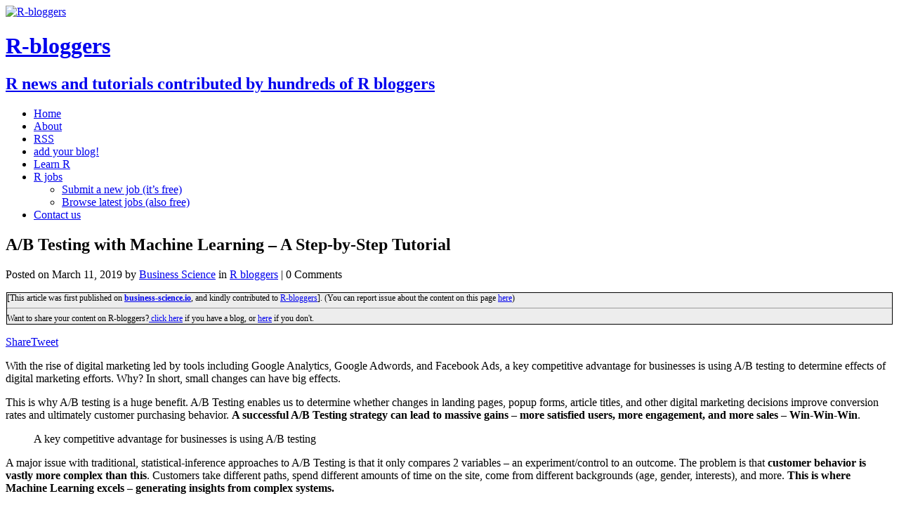

--- FILE ---
content_type: text/html; charset=UTF-8
request_url: https://www.r-bloggers.com/2019/03/a-b-testing-with-machine-learning-a-step-by-step-tutorial/
body_size: 41426
content:
<!DOCTYPE html>
<html class="no-js" lang="en-US"
	prefix="og: https://ogp.me/ns#"  prefix="og: http://ogp.me/ns#">
<head>
<meta charset="UTF-8">
<meta name="viewport" content="width=device-width, initial-scale=1.0">
<title>A/B Testing with Machine Learning – A Step-by-Step Tutorial | R-bloggers</title>
<!-- This site is running CAOS for Wordpress -->

		<!-- All in One SEO 4.1.8 -->
		<meta name="description" content="With the rise of digital marketing led by tools including Google Analytics, Google Adwords, and Facebook Ads, a key competitive advantage for businesses is using A/B testing to determine effects of digital marketing efforts. Why? In short, small change..." />
		<meta name="robots" content="max-image-preview:large" />
		<link rel="canonical" href="https://www.r-bloggers.com/2019/03/a-b-testing-with-machine-learning-a-step-by-step-tutorial/" />
		<meta property="og:locale" content="en_US" />
		<meta property="og:site_name" content="R-bloggers" />
		<meta property="og:type" content="article" />
		<meta property="og:title" content="A/B Testing with Machine Learning – A Step-by-Step Tutorial | R-bloggers" />
		<meta property="og:description" content="With the rise of digital marketing led by tools including Google Analytics, Google Adwords, and Facebook Ads, a key competitive advantage for businesses is using A/B testing to determine effects of digital marketing efforts. Why? In short, small change..." />
		<meta property="og:url" content="https://www.r-bloggers.com/2019/03/a-b-testing-with-machine-learning-a-step-by-step-tutorial/" />
		<meta property="fb:admins" content="rbloggers" />
		<meta property="og:image" content="https://www.business-science.io/assets/2019-03-11-ab-testing/experiment_screenshot.png" />
		<meta property="og:image:secure_url" content="https://www.business-science.io/assets/2019-03-11-ab-testing/experiment_screenshot.png" />
		<meta property="article:published_time" content="2019-03-11T07:59:01+00:00" />
		<meta property="article:modified_time" content="2019-03-11T11:59:01+00:00" />
		<meta property="article:publisher" content="https://www.facebook.com/rbloggers/" />
		<meta name="twitter:card" content="summary" />
		<meta name="twitter:site" content="@rbloggers" />
		<meta name="twitter:title" content="A/B Testing with Machine Learning – A Step-by-Step Tutorial | R-bloggers" />
		<meta name="twitter:description" content="With the rise of digital marketing led by tools including Google Analytics, Google Adwords, and Facebook Ads, a key competitive advantage for businesses is using A/B testing to determine effects of digital marketing efforts. Why? In short, small change..." />
		<meta name="twitter:image" content="https://www.business-science.io/assets/2019-03-11-ab-testing/experiment_screenshot.png" />
		<script type="application/ld+json" class="aioseo-schema">
			{"@context":"https:\/\/schema.org","@graph":[{"@type":"WebSite","@id":"https:\/\/www.r-bloggers.com\/#website","url":"https:\/\/www.r-bloggers.com\/","name":"R-bloggers","description":"R news and tutorials contributed by hundreds of R bloggers","inLanguage":"en-US","publisher":{"@id":"https:\/\/www.r-bloggers.com\/#organization"}},{"@type":"Organization","@id":"https:\/\/www.r-bloggers.com\/#organization","name":"R-bloggers","url":"https:\/\/www.r-bloggers.com\/","logo":{"@type":"ImageObject","@id":"https:\/\/www.r-bloggers.com\/#organizationLogo","url":"https:\/\/www.r-bloggers.com\/wp-content\/uploads\/2020\/07\/R_02.webp"},"image":{"@id":"https:\/\/www.r-bloggers.com\/#organizationLogo"},"sameAs":["https:\/\/www.facebook.com\/rbloggers\/","https:\/\/twitter.com\/rbloggers"]},{"@type":"BreadcrumbList","@id":"https:\/\/www.r-bloggers.com\/2019\/03\/a-b-testing-with-machine-learning-a-step-by-step-tutorial\/#breadcrumblist","itemListElement":[{"@type":"ListItem","@id":"https:\/\/www.r-bloggers.com\/#listItem","position":1,"item":{"@type":"WebPage","@id":"https:\/\/www.r-bloggers.com\/","name":"Home","description":"R news and tutorials contributed by hundreds of R bloggers","url":"https:\/\/www.r-bloggers.com\/"},"nextItem":"https:\/\/www.r-bloggers.com\/2019\/#listItem"},{"@type":"ListItem","@id":"https:\/\/www.r-bloggers.com\/2019\/#listItem","position":2,"item":{"@type":"WebPage","@id":"https:\/\/www.r-bloggers.com\/2019\/","name":"2019","url":"https:\/\/www.r-bloggers.com\/2019\/"},"nextItem":"https:\/\/www.r-bloggers.com\/2019\/03\/#listItem","previousItem":"https:\/\/www.r-bloggers.com\/#listItem"},{"@type":"ListItem","@id":"https:\/\/www.r-bloggers.com\/2019\/03\/#listItem","position":3,"item":{"@type":"WebPage","@id":"https:\/\/www.r-bloggers.com\/2019\/03\/","name":"March","url":"https:\/\/www.r-bloggers.com\/2019\/03\/"},"nextItem":"https:\/\/www.r-bloggers.com\/2019\/03\/a-b-testing-with-machine-learning-a-step-by-step-tutorial\/#listItem","previousItem":"https:\/\/www.r-bloggers.com\/2019\/#listItem"},{"@type":"ListItem","@id":"https:\/\/www.r-bloggers.com\/2019\/03\/a-b-testing-with-machine-learning-a-step-by-step-tutorial\/#listItem","position":4,"item":{"@type":"WebPage","@id":"https:\/\/www.r-bloggers.com\/2019\/03\/a-b-testing-with-machine-learning-a-step-by-step-tutorial\/","name":"A\/B Testing with Machine Learning - A Step-by-Step Tutorial","description":"With the rise of digital marketing led by tools including Google Analytics, Google Adwords, and Facebook Ads, a key competitive advantage for businesses is using A\/B testing to determine effects of digital marketing efforts. Why? In short, small change...","url":"https:\/\/www.r-bloggers.com\/2019\/03\/a-b-testing-with-machine-learning-a-step-by-step-tutorial\/"},"previousItem":"https:\/\/www.r-bloggers.com\/2019\/03\/#listItem"}]},{"@type":"Person","@id":"https:\/\/www.r-bloggers.com\/author\/business-science\/#author","url":"https:\/\/www.r-bloggers.com\/author\/business-science\/","name":"Business Science"},{"@type":"WebPage","@id":"https:\/\/www.r-bloggers.com\/2019\/03\/a-b-testing-with-machine-learning-a-step-by-step-tutorial\/#webpage","url":"https:\/\/www.r-bloggers.com\/2019\/03\/a-b-testing-with-machine-learning-a-step-by-step-tutorial\/","name":"A\/B Testing with Machine Learning \u2013 A Step-by-Step Tutorial | R-bloggers","description":"With the rise of digital marketing led by tools including Google Analytics, Google Adwords, and Facebook Ads, a key competitive advantage for businesses is using A\/B testing to determine effects of digital marketing efforts. Why? In short, small change...","inLanguage":"en-US","isPartOf":{"@id":"https:\/\/www.r-bloggers.com\/#website"},"breadcrumb":{"@id":"https:\/\/www.r-bloggers.com\/2019\/03\/a-b-testing-with-machine-learning-a-step-by-step-tutorial\/#breadcrumblist"},"author":"https:\/\/www.r-bloggers.com\/author\/business-science\/#author","creator":"https:\/\/www.r-bloggers.com\/author\/business-science\/#author","datePublished":"2019-03-11T07:59:01-06:00","dateModified":"2019-03-11T11:59:01-06:00"},{"@type":"Article","@id":"https:\/\/www.r-bloggers.com\/2019\/03\/a-b-testing-with-machine-learning-a-step-by-step-tutorial\/#article","name":"A\/B Testing with Machine Learning \u2013 A Step-by-Step Tutorial | R-bloggers","description":"With the rise of digital marketing led by tools including Google Analytics, Google Adwords, and Facebook Ads, a key competitive advantage for businesses is using A\/B testing to determine effects of digital marketing efforts. Why? In short, small change...","inLanguage":"en-US","headline":"A\/B Testing with Machine Learning - A Step-by-Step Tutorial","author":{"@id":"https:\/\/www.r-bloggers.com\/author\/business-science\/#author"},"publisher":{"@id":"https:\/\/www.r-bloggers.com\/#organization"},"datePublished":"2019-03-11T07:59:01-06:00","dateModified":"2019-03-11T11:59:01-06:00","articleSection":"R bloggers","mainEntityOfPage":{"@id":"https:\/\/www.r-bloggers.com\/2019\/03\/a-b-testing-with-machine-learning-a-step-by-step-tutorial\/#webpage"},"isPartOf":{"@id":"https:\/\/www.r-bloggers.com\/2019\/03\/a-b-testing-with-machine-learning-a-step-by-step-tutorial\/#webpage"},"image":{"@type":"ImageObject","@id":"https:\/\/www.r-bloggers.com\/#articleImage","url":"https:\/\/www.business-science.io\/assets\/2019-03-11-ab-testing\/experiment_screenshot.png"}}]}
		</script>
		<!-- All in One SEO -->


<!-- Open Graph Meta Tags generated by MashShare 3.8.0 - https://mashshare.net -->
<meta property="og:type" content="article" /> 
<meta property="og:title" content="A/B Testing with Machine Learning – A Step-by-Step Tutorial" />
<meta property="og:description" content="&lt;div style = &quot;width:60%; display: inline-block; float:left; &quot;&gt; With the rise of digital marketing led by tools including Google Analytics, Google Adwords, and Facebook Ads, a key competitive advantage for businesses is using A/B testing to determine effects of digital marketing efforts. Why? In short, small change...&lt;/div&gt;&lt;div style = &quot;width: 40%; display: inline-block; float:right;&quot;&gt;&lt;img src=' https://www.business-science.io/assets/2019-03-11-ab-testing/experiment_screenshot.png' width = &quot;200&quot;  style = &quot;padding: 10px;&quot; /&gt;&lt;/div&gt;&lt;div style=&quot;clear: both;&quot;&gt;&lt;/div&gt;" />
<meta property="og:url" content="https://www.r-bloggers.com/2019/03/a-b-testing-with-machine-learning-a-step-by-step-tutorial/" />
<meta property="og:site_name" content="R-bloggers" />
<meta property="article:publisher" content="https://www.facebook.com/rbloggers/" />
<meta property="article:published_time" content="2019-03-11T01:59:01-06:00" />
<meta property="article:modified_time" content="2019-03-11T05:59:01-06:00" />
<meta property="og:updated_time" content="2019-03-11T05:59:01-06:00" />
<!-- Open Graph Meta Tags generated by MashShare 3.8.0 - https://www.mashshare.net -->
<!-- Twitter Card generated by MashShare 3.8.0 - https://www.mashshare.net -->
<meta name="twitter:card" content="summary">
<meta name="twitter:title" content="A/B Testing with Machine Learning – A Step-by-Step Tutorial">
<meta name="twitter:description" content="&lt;div style = &quot;width:60%; display: inline-block; float:left; &quot;&gt; With the rise of digital marketing led by tools including Google Analytics, Google Adwords, and Facebook Ads, a key competitive advantage for businesses is using A/B testing to determine effects of digital marketing efforts. Why? In short, small change...&lt;/div&gt;&lt;div style = &quot;width: 40%; display: inline-block; float:right;&quot;&gt;&lt;img src=' https://www.business-science.io/assets/2019-03-11-ab-testing/experiment_screenshot.png' width = &quot;200&quot;  style = &quot;padding: 10px;&quot; /&gt;&lt;/div&gt;&lt;div style=&quot;clear: both;&quot;&gt;&lt;/div&gt;">
<meta name="twitter:site" content="@Rbloggers">
<!-- Twitter Card generated by MashShare 3.8.0 - https://www.mashshare.net -->

<link rel='dns-prefetch' href='//s0.wp.com' />
<link rel='dns-prefetch' href='//fonts.googleapis.com' />
<link rel='dns-prefetch' href='//s.w.org' />
<link rel='preconnect' href='//www.google-analytics.com' />
		<script type="925ece04c4eba4f6bb245eec-text/javascript">
			window._wpemojiSettings = {"baseUrl":"https:\/\/s.w.org\/images\/core\/emoji\/13.0.0\/72x72\/","ext":".png","svgUrl":"https:\/\/s.w.org\/images\/core\/emoji\/13.0.0\/svg\/","svgExt":".svg","source":{"concatemoji":"https:\/\/www.r-bloggers.com\/wp-includes\/js\/wp-emoji-release.min.js?ver=5.5.9"}};
			!function(e,a,t){var n,r,o,i=a.createElement("canvas"),p=i.getContext&&i.getContext("2d");function s(e,t){var a=String.fromCharCode;p.clearRect(0,0,i.width,i.height),p.fillText(a.apply(this,e),0,0);e=i.toDataURL();return p.clearRect(0,0,i.width,i.height),p.fillText(a.apply(this,t),0,0),e===i.toDataURL()}function c(e){var t=a.createElement("script");t.src=e,t.defer=t.type="text/javascript",a.getElementsByTagName("head")[0].appendChild(t)}for(o=Array("flag","emoji"),t.supports={everything:!0,everythingExceptFlag:!0},r=0;r<o.length;r++)t.supports[o[r]]=function(e){if(!p||!p.fillText)return!1;switch(p.textBaseline="top",p.font="600 32px Arial",e){case"flag":return s([127987,65039,8205,9895,65039],[127987,65039,8203,9895,65039])?!1:!s([55356,56826,55356,56819],[55356,56826,8203,55356,56819])&&!s([55356,57332,56128,56423,56128,56418,56128,56421,56128,56430,56128,56423,56128,56447],[55356,57332,8203,56128,56423,8203,56128,56418,8203,56128,56421,8203,56128,56430,8203,56128,56423,8203,56128,56447]);case"emoji":return!s([55357,56424,8205,55356,57212],[55357,56424,8203,55356,57212])}return!1}(o[r]),t.supports.everything=t.supports.everything&&t.supports[o[r]],"flag"!==o[r]&&(t.supports.everythingExceptFlag=t.supports.everythingExceptFlag&&t.supports[o[r]]);t.supports.everythingExceptFlag=t.supports.everythingExceptFlag&&!t.supports.flag,t.DOMReady=!1,t.readyCallback=function(){t.DOMReady=!0},t.supports.everything||(n=function(){t.readyCallback()},a.addEventListener?(a.addEventListener("DOMContentLoaded",n,!1),e.addEventListener("load",n,!1)):(e.attachEvent("onload",n),a.attachEvent("onreadystatechange",function(){"complete"===a.readyState&&t.readyCallback()})),(n=t.source||{}).concatemoji?c(n.concatemoji):n.wpemoji&&n.twemoji&&(c(n.twemoji),c(n.wpemoji)))}(window,document,window._wpemojiSettings);
		</script>
		<style type="text/css">
img.wp-smiley,
img.emoji {
	display: inline !important;
	border: none !important;
	box-shadow: none !important;
	height: 1em !important;
	width: 1em !important;
	margin: 0 .07em !important;
	vertical-align: -0.1em !important;
	background: none !important;
	padding: 0 !important;
}
</style>
	<link rel='stylesheet' id='snp_styles_reset-css'  href='https://www.r-bloggers.com/wp-content/plugins/arscode-ninja-popups/themes/reset.min.css?ver=5.5.9' type='text/css' media='all' />
<link rel='stylesheet' id='fancybox2-css'  href='https://www.r-bloggers.com/wp-content/plugins/arscode-ninja-popups/fancybox2/jquery.fancybox.min.css?ver=5.5.9' type='text/css' media='all' />
<link rel='stylesheet' id='snp_styles_theme6-css'  href='https://www.r-bloggers.com/wp-content/plugins/arscode-ninja-popups/themes/theme6/css/theme6.css?ver=5.5.9' type='text/css' media='all' />
<link rel='stylesheet' id='wp-block-library-css'  href='https://c0.wp.com/c/5.5.9/wp-includes/css/dist/block-library/style.min.css' type='text/css' media='all' />
<link rel='stylesheet' id='mashsb-styles-css'  href='https://www.r-bloggers.com/wp-content/plugins/mashsharer/assets/css/mashsb.min.css?ver=3.8.0' type='text/css' media='all' />
<style id='mashsb-styles-inline-css' type='text/css'>
.mashsb-count {color:#cccccc;}@media only screen and (min-width:568px){.mashsb-buttons a {min-width: 177px;}}
</style>
<link rel='stylesheet' id='wpt-twitter-feed-css'  href='https://www.r-bloggers.com/wp-content/plugins/wp-to-twitter/css/twitter-feed.css?ver=5.5.9' type='text/css' media='all' />
<style id="mh-google-fonts-css" media="all">/* cyrillic-ext */
@font-face {
  font-family: 'Open Sans';
  font-style: italic;
  font-weight: 400;
  font-stretch: 100%;
  font-display: swap;
  src: url(/fonts.gstatic.com/s/opensans/v44/memQYaGs126MiZpBA-UFUIcVXSCEkx2cmqvXlWq8tWZ0Pw86hd0Rk8ZkWV0ewIMUdjFXmSU_.woff2) format('woff2');
  unicode-range: U+0460-052F, U+1C80-1C8A, U+20B4, U+2DE0-2DFF, U+A640-A69F, U+FE2E-FE2F;
}
/* cyrillic */
@font-face {
  font-family: 'Open Sans';
  font-style: italic;
  font-weight: 400;
  font-stretch: 100%;
  font-display: swap;
  src: url(/fonts.gstatic.com/s/opensans/v44/memQYaGs126MiZpBA-UFUIcVXSCEkx2cmqvXlWq8tWZ0Pw86hd0Rk8ZkWVQewIMUdjFXmSU_.woff2) format('woff2');
  unicode-range: U+0301, U+0400-045F, U+0490-0491, U+04B0-04B1, U+2116;
}
/* greek-ext */
@font-face {
  font-family: 'Open Sans';
  font-style: italic;
  font-weight: 400;
  font-stretch: 100%;
  font-display: swap;
  src: url(/fonts.gstatic.com/s/opensans/v44/memQYaGs126MiZpBA-UFUIcVXSCEkx2cmqvXlWq8tWZ0Pw86hd0Rk8ZkWVwewIMUdjFXmSU_.woff2) format('woff2');
  unicode-range: U+1F00-1FFF;
}
/* greek */
@font-face {
  font-family: 'Open Sans';
  font-style: italic;
  font-weight: 400;
  font-stretch: 100%;
  font-display: swap;
  src: url(/fonts.gstatic.com/s/opensans/v44/memQYaGs126MiZpBA-UFUIcVXSCEkx2cmqvXlWq8tWZ0Pw86hd0Rk8ZkWVMewIMUdjFXmSU_.woff2) format('woff2');
  unicode-range: U+0370-0377, U+037A-037F, U+0384-038A, U+038C, U+038E-03A1, U+03A3-03FF;
}
/* hebrew */
@font-face {
  font-family: 'Open Sans';
  font-style: italic;
  font-weight: 400;
  font-stretch: 100%;
  font-display: swap;
  src: url(/fonts.gstatic.com/s/opensans/v44/memQYaGs126MiZpBA-UFUIcVXSCEkx2cmqvXlWq8tWZ0Pw86hd0Rk8ZkWVIewIMUdjFXmSU_.woff2) format('woff2');
  unicode-range: U+0307-0308, U+0590-05FF, U+200C-2010, U+20AA, U+25CC, U+FB1D-FB4F;
}
/* math */
@font-face {
  font-family: 'Open Sans';
  font-style: italic;
  font-weight: 400;
  font-stretch: 100%;
  font-display: swap;
  src: url(/fonts.gstatic.com/s/opensans/v44/memQYaGs126MiZpBA-UFUIcVXSCEkx2cmqvXlWq8tWZ0Pw86hd0Rk8ZkWSwewIMUdjFXmSU_.woff2) format('woff2');
  unicode-range: U+0302-0303, U+0305, U+0307-0308, U+0310, U+0312, U+0315, U+031A, U+0326-0327, U+032C, U+032F-0330, U+0332-0333, U+0338, U+033A, U+0346, U+034D, U+0391-03A1, U+03A3-03A9, U+03B1-03C9, U+03D1, U+03D5-03D6, U+03F0-03F1, U+03F4-03F5, U+2016-2017, U+2034-2038, U+203C, U+2040, U+2043, U+2047, U+2050, U+2057, U+205F, U+2070-2071, U+2074-208E, U+2090-209C, U+20D0-20DC, U+20E1, U+20E5-20EF, U+2100-2112, U+2114-2115, U+2117-2121, U+2123-214F, U+2190, U+2192, U+2194-21AE, U+21B0-21E5, U+21F1-21F2, U+21F4-2211, U+2213-2214, U+2216-22FF, U+2308-230B, U+2310, U+2319, U+231C-2321, U+2336-237A, U+237C, U+2395, U+239B-23B7, U+23D0, U+23DC-23E1, U+2474-2475, U+25AF, U+25B3, U+25B7, U+25BD, U+25C1, U+25CA, U+25CC, U+25FB, U+266D-266F, U+27C0-27FF, U+2900-2AFF, U+2B0E-2B11, U+2B30-2B4C, U+2BFE, U+3030, U+FF5B, U+FF5D, U+1D400-1D7FF, U+1EE00-1EEFF;
}
/* symbols */
@font-face {
  font-family: 'Open Sans';
  font-style: italic;
  font-weight: 400;
  font-stretch: 100%;
  font-display: swap;
  src: url(/fonts.gstatic.com/s/opensans/v44/memQYaGs126MiZpBA-UFUIcVXSCEkx2cmqvXlWq8tWZ0Pw86hd0Rk8ZkWT4ewIMUdjFXmSU_.woff2) format('woff2');
  unicode-range: U+0001-000C, U+000E-001F, U+007F-009F, U+20DD-20E0, U+20E2-20E4, U+2150-218F, U+2190, U+2192, U+2194-2199, U+21AF, U+21E6-21F0, U+21F3, U+2218-2219, U+2299, U+22C4-22C6, U+2300-243F, U+2440-244A, U+2460-24FF, U+25A0-27BF, U+2800-28FF, U+2921-2922, U+2981, U+29BF, U+29EB, U+2B00-2BFF, U+4DC0-4DFF, U+FFF9-FFFB, U+10140-1018E, U+10190-1019C, U+101A0, U+101D0-101FD, U+102E0-102FB, U+10E60-10E7E, U+1D2C0-1D2D3, U+1D2E0-1D37F, U+1F000-1F0FF, U+1F100-1F1AD, U+1F1E6-1F1FF, U+1F30D-1F30F, U+1F315, U+1F31C, U+1F31E, U+1F320-1F32C, U+1F336, U+1F378, U+1F37D, U+1F382, U+1F393-1F39F, U+1F3A7-1F3A8, U+1F3AC-1F3AF, U+1F3C2, U+1F3C4-1F3C6, U+1F3CA-1F3CE, U+1F3D4-1F3E0, U+1F3ED, U+1F3F1-1F3F3, U+1F3F5-1F3F7, U+1F408, U+1F415, U+1F41F, U+1F426, U+1F43F, U+1F441-1F442, U+1F444, U+1F446-1F449, U+1F44C-1F44E, U+1F453, U+1F46A, U+1F47D, U+1F4A3, U+1F4B0, U+1F4B3, U+1F4B9, U+1F4BB, U+1F4BF, U+1F4C8-1F4CB, U+1F4D6, U+1F4DA, U+1F4DF, U+1F4E3-1F4E6, U+1F4EA-1F4ED, U+1F4F7, U+1F4F9-1F4FB, U+1F4FD-1F4FE, U+1F503, U+1F507-1F50B, U+1F50D, U+1F512-1F513, U+1F53E-1F54A, U+1F54F-1F5FA, U+1F610, U+1F650-1F67F, U+1F687, U+1F68D, U+1F691, U+1F694, U+1F698, U+1F6AD, U+1F6B2, U+1F6B9-1F6BA, U+1F6BC, U+1F6C6-1F6CF, U+1F6D3-1F6D7, U+1F6E0-1F6EA, U+1F6F0-1F6F3, U+1F6F7-1F6FC, U+1F700-1F7FF, U+1F800-1F80B, U+1F810-1F847, U+1F850-1F859, U+1F860-1F887, U+1F890-1F8AD, U+1F8B0-1F8BB, U+1F8C0-1F8C1, U+1F900-1F90B, U+1F93B, U+1F946, U+1F984, U+1F996, U+1F9E9, U+1FA00-1FA6F, U+1FA70-1FA7C, U+1FA80-1FA89, U+1FA8F-1FAC6, U+1FACE-1FADC, U+1FADF-1FAE9, U+1FAF0-1FAF8, U+1FB00-1FBFF;
}
/* vietnamese */
@font-face {
  font-family: 'Open Sans';
  font-style: italic;
  font-weight: 400;
  font-stretch: 100%;
  font-display: swap;
  src: url(/fonts.gstatic.com/s/opensans/v44/memQYaGs126MiZpBA-UFUIcVXSCEkx2cmqvXlWq8tWZ0Pw86hd0Rk8ZkWV8ewIMUdjFXmSU_.woff2) format('woff2');
  unicode-range: U+0102-0103, U+0110-0111, U+0128-0129, U+0168-0169, U+01A0-01A1, U+01AF-01B0, U+0300-0301, U+0303-0304, U+0308-0309, U+0323, U+0329, U+1EA0-1EF9, U+20AB;
}
/* latin-ext */
@font-face {
  font-family: 'Open Sans';
  font-style: italic;
  font-weight: 400;
  font-stretch: 100%;
  font-display: swap;
  src: url(/fonts.gstatic.com/s/opensans/v44/memQYaGs126MiZpBA-UFUIcVXSCEkx2cmqvXlWq8tWZ0Pw86hd0Rk8ZkWV4ewIMUdjFXmSU_.woff2) format('woff2');
  unicode-range: U+0100-02BA, U+02BD-02C5, U+02C7-02CC, U+02CE-02D7, U+02DD-02FF, U+0304, U+0308, U+0329, U+1D00-1DBF, U+1E00-1E9F, U+1EF2-1EFF, U+2020, U+20A0-20AB, U+20AD-20C0, U+2113, U+2C60-2C7F, U+A720-A7FF;
}
/* latin */
@font-face {
  font-family: 'Open Sans';
  font-style: italic;
  font-weight: 400;
  font-stretch: 100%;
  font-display: swap;
  src: url(/fonts.gstatic.com/s/opensans/v44/memQYaGs126MiZpBA-UFUIcVXSCEkx2cmqvXlWq8tWZ0Pw86hd0Rk8ZkWVAewIMUdjFXmQ.woff2) format('woff2');
  unicode-range: U+0000-00FF, U+0131, U+0152-0153, U+02BB-02BC, U+02C6, U+02DA, U+02DC, U+0304, U+0308, U+0329, U+2000-206F, U+20AC, U+2122, U+2191, U+2193, U+2212, U+2215, U+FEFF, U+FFFD;
}
/* cyrillic-ext */
@font-face {
  font-family: 'Open Sans';
  font-style: normal;
  font-weight: 300;
  font-stretch: 100%;
  font-display: swap;
  src: url(/fonts.gstatic.com/s/opensans/v44/memvYaGs126MiZpBA-UvWbX2vVnXBbObj2OVTSKmu0SC55K5gw.woff2) format('woff2');
  unicode-range: U+0460-052F, U+1C80-1C8A, U+20B4, U+2DE0-2DFF, U+A640-A69F, U+FE2E-FE2F;
}
/* cyrillic */
@font-face {
  font-family: 'Open Sans';
  font-style: normal;
  font-weight: 300;
  font-stretch: 100%;
  font-display: swap;
  src: url(/fonts.gstatic.com/s/opensans/v44/memvYaGs126MiZpBA-UvWbX2vVnXBbObj2OVTSumu0SC55K5gw.woff2) format('woff2');
  unicode-range: U+0301, U+0400-045F, U+0490-0491, U+04B0-04B1, U+2116;
}
/* greek-ext */
@font-face {
  font-family: 'Open Sans';
  font-style: normal;
  font-weight: 300;
  font-stretch: 100%;
  font-display: swap;
  src: url(/fonts.gstatic.com/s/opensans/v44/memvYaGs126MiZpBA-UvWbX2vVnXBbObj2OVTSOmu0SC55K5gw.woff2) format('woff2');
  unicode-range: U+1F00-1FFF;
}
/* greek */
@font-face {
  font-family: 'Open Sans';
  font-style: normal;
  font-weight: 300;
  font-stretch: 100%;
  font-display: swap;
  src: url(/fonts.gstatic.com/s/opensans/v44/memvYaGs126MiZpBA-UvWbX2vVnXBbObj2OVTSymu0SC55K5gw.woff2) format('woff2');
  unicode-range: U+0370-0377, U+037A-037F, U+0384-038A, U+038C, U+038E-03A1, U+03A3-03FF;
}
/* hebrew */
@font-face {
  font-family: 'Open Sans';
  font-style: normal;
  font-weight: 300;
  font-stretch: 100%;
  font-display: swap;
  src: url(/fonts.gstatic.com/s/opensans/v44/memvYaGs126MiZpBA-UvWbX2vVnXBbObj2OVTS2mu0SC55K5gw.woff2) format('woff2');
  unicode-range: U+0307-0308, U+0590-05FF, U+200C-2010, U+20AA, U+25CC, U+FB1D-FB4F;
}
/* math */
@font-face {
  font-family: 'Open Sans';
  font-style: normal;
  font-weight: 300;
  font-stretch: 100%;
  font-display: swap;
  src: url(/fonts.gstatic.com/s/opensans/v44/memvYaGs126MiZpBA-UvWbX2vVnXBbObj2OVTVOmu0SC55K5gw.woff2) format('woff2');
  unicode-range: U+0302-0303, U+0305, U+0307-0308, U+0310, U+0312, U+0315, U+031A, U+0326-0327, U+032C, U+032F-0330, U+0332-0333, U+0338, U+033A, U+0346, U+034D, U+0391-03A1, U+03A3-03A9, U+03B1-03C9, U+03D1, U+03D5-03D6, U+03F0-03F1, U+03F4-03F5, U+2016-2017, U+2034-2038, U+203C, U+2040, U+2043, U+2047, U+2050, U+2057, U+205F, U+2070-2071, U+2074-208E, U+2090-209C, U+20D0-20DC, U+20E1, U+20E5-20EF, U+2100-2112, U+2114-2115, U+2117-2121, U+2123-214F, U+2190, U+2192, U+2194-21AE, U+21B0-21E5, U+21F1-21F2, U+21F4-2211, U+2213-2214, U+2216-22FF, U+2308-230B, U+2310, U+2319, U+231C-2321, U+2336-237A, U+237C, U+2395, U+239B-23B7, U+23D0, U+23DC-23E1, U+2474-2475, U+25AF, U+25B3, U+25B7, U+25BD, U+25C1, U+25CA, U+25CC, U+25FB, U+266D-266F, U+27C0-27FF, U+2900-2AFF, U+2B0E-2B11, U+2B30-2B4C, U+2BFE, U+3030, U+FF5B, U+FF5D, U+1D400-1D7FF, U+1EE00-1EEFF;
}
/* symbols */
@font-face {
  font-family: 'Open Sans';
  font-style: normal;
  font-weight: 300;
  font-stretch: 100%;
  font-display: swap;
  src: url(/fonts.gstatic.com/s/opensans/v44/memvYaGs126MiZpBA-UvWbX2vVnXBbObj2OVTUGmu0SC55K5gw.woff2) format('woff2');
  unicode-range: U+0001-000C, U+000E-001F, U+007F-009F, U+20DD-20E0, U+20E2-20E4, U+2150-218F, U+2190, U+2192, U+2194-2199, U+21AF, U+21E6-21F0, U+21F3, U+2218-2219, U+2299, U+22C4-22C6, U+2300-243F, U+2440-244A, U+2460-24FF, U+25A0-27BF, U+2800-28FF, U+2921-2922, U+2981, U+29BF, U+29EB, U+2B00-2BFF, U+4DC0-4DFF, U+FFF9-FFFB, U+10140-1018E, U+10190-1019C, U+101A0, U+101D0-101FD, U+102E0-102FB, U+10E60-10E7E, U+1D2C0-1D2D3, U+1D2E0-1D37F, U+1F000-1F0FF, U+1F100-1F1AD, U+1F1E6-1F1FF, U+1F30D-1F30F, U+1F315, U+1F31C, U+1F31E, U+1F320-1F32C, U+1F336, U+1F378, U+1F37D, U+1F382, U+1F393-1F39F, U+1F3A7-1F3A8, U+1F3AC-1F3AF, U+1F3C2, U+1F3C4-1F3C6, U+1F3CA-1F3CE, U+1F3D4-1F3E0, U+1F3ED, U+1F3F1-1F3F3, U+1F3F5-1F3F7, U+1F408, U+1F415, U+1F41F, U+1F426, U+1F43F, U+1F441-1F442, U+1F444, U+1F446-1F449, U+1F44C-1F44E, U+1F453, U+1F46A, U+1F47D, U+1F4A3, U+1F4B0, U+1F4B3, U+1F4B9, U+1F4BB, U+1F4BF, U+1F4C8-1F4CB, U+1F4D6, U+1F4DA, U+1F4DF, U+1F4E3-1F4E6, U+1F4EA-1F4ED, U+1F4F7, U+1F4F9-1F4FB, U+1F4FD-1F4FE, U+1F503, U+1F507-1F50B, U+1F50D, U+1F512-1F513, U+1F53E-1F54A, U+1F54F-1F5FA, U+1F610, U+1F650-1F67F, U+1F687, U+1F68D, U+1F691, U+1F694, U+1F698, U+1F6AD, U+1F6B2, U+1F6B9-1F6BA, U+1F6BC, U+1F6C6-1F6CF, U+1F6D3-1F6D7, U+1F6E0-1F6EA, U+1F6F0-1F6F3, U+1F6F7-1F6FC, U+1F700-1F7FF, U+1F800-1F80B, U+1F810-1F847, U+1F850-1F859, U+1F860-1F887, U+1F890-1F8AD, U+1F8B0-1F8BB, U+1F8C0-1F8C1, U+1F900-1F90B, U+1F93B, U+1F946, U+1F984, U+1F996, U+1F9E9, U+1FA00-1FA6F, U+1FA70-1FA7C, U+1FA80-1FA89, U+1FA8F-1FAC6, U+1FACE-1FADC, U+1FADF-1FAE9, U+1FAF0-1FAF8, U+1FB00-1FBFF;
}
/* vietnamese */
@font-face {
  font-family: 'Open Sans';
  font-style: normal;
  font-weight: 300;
  font-stretch: 100%;
  font-display: swap;
  src: url(/fonts.gstatic.com/s/opensans/v44/memvYaGs126MiZpBA-UvWbX2vVnXBbObj2OVTSCmu0SC55K5gw.woff2) format('woff2');
  unicode-range: U+0102-0103, U+0110-0111, U+0128-0129, U+0168-0169, U+01A0-01A1, U+01AF-01B0, U+0300-0301, U+0303-0304, U+0308-0309, U+0323, U+0329, U+1EA0-1EF9, U+20AB;
}
/* latin-ext */
@font-face {
  font-family: 'Open Sans';
  font-style: normal;
  font-weight: 300;
  font-stretch: 100%;
  font-display: swap;
  src: url(/fonts.gstatic.com/s/opensans/v44/memvYaGs126MiZpBA-UvWbX2vVnXBbObj2OVTSGmu0SC55K5gw.woff2) format('woff2');
  unicode-range: U+0100-02BA, U+02BD-02C5, U+02C7-02CC, U+02CE-02D7, U+02DD-02FF, U+0304, U+0308, U+0329, U+1D00-1DBF, U+1E00-1E9F, U+1EF2-1EFF, U+2020, U+20A0-20AB, U+20AD-20C0, U+2113, U+2C60-2C7F, U+A720-A7FF;
}
/* latin */
@font-face {
  font-family: 'Open Sans';
  font-style: normal;
  font-weight: 300;
  font-stretch: 100%;
  font-display: swap;
  src: url(/fonts.gstatic.com/s/opensans/v44/memvYaGs126MiZpBA-UvWbX2vVnXBbObj2OVTS-mu0SC55I.woff2) format('woff2');
  unicode-range: U+0000-00FF, U+0131, U+0152-0153, U+02BB-02BC, U+02C6, U+02DA, U+02DC, U+0304, U+0308, U+0329, U+2000-206F, U+20AC, U+2122, U+2191, U+2193, U+2212, U+2215, U+FEFF, U+FFFD;
}
/* cyrillic-ext */
@font-face {
  font-family: 'Open Sans';
  font-style: normal;
  font-weight: 400;
  font-stretch: 100%;
  font-display: swap;
  src: url(/fonts.gstatic.com/s/opensans/v44/memvYaGs126MiZpBA-UvWbX2vVnXBbObj2OVTSKmu0SC55K5gw.woff2) format('woff2');
  unicode-range: U+0460-052F, U+1C80-1C8A, U+20B4, U+2DE0-2DFF, U+A640-A69F, U+FE2E-FE2F;
}
/* cyrillic */
@font-face {
  font-family: 'Open Sans';
  font-style: normal;
  font-weight: 400;
  font-stretch: 100%;
  font-display: swap;
  src: url(/fonts.gstatic.com/s/opensans/v44/memvYaGs126MiZpBA-UvWbX2vVnXBbObj2OVTSumu0SC55K5gw.woff2) format('woff2');
  unicode-range: U+0301, U+0400-045F, U+0490-0491, U+04B0-04B1, U+2116;
}
/* greek-ext */
@font-face {
  font-family: 'Open Sans';
  font-style: normal;
  font-weight: 400;
  font-stretch: 100%;
  font-display: swap;
  src: url(/fonts.gstatic.com/s/opensans/v44/memvYaGs126MiZpBA-UvWbX2vVnXBbObj2OVTSOmu0SC55K5gw.woff2) format('woff2');
  unicode-range: U+1F00-1FFF;
}
/* greek */
@font-face {
  font-family: 'Open Sans';
  font-style: normal;
  font-weight: 400;
  font-stretch: 100%;
  font-display: swap;
  src: url(/fonts.gstatic.com/s/opensans/v44/memvYaGs126MiZpBA-UvWbX2vVnXBbObj2OVTSymu0SC55K5gw.woff2) format('woff2');
  unicode-range: U+0370-0377, U+037A-037F, U+0384-038A, U+038C, U+038E-03A1, U+03A3-03FF;
}
/* hebrew */
@font-face {
  font-family: 'Open Sans';
  font-style: normal;
  font-weight: 400;
  font-stretch: 100%;
  font-display: swap;
  src: url(/fonts.gstatic.com/s/opensans/v44/memvYaGs126MiZpBA-UvWbX2vVnXBbObj2OVTS2mu0SC55K5gw.woff2) format('woff2');
  unicode-range: U+0307-0308, U+0590-05FF, U+200C-2010, U+20AA, U+25CC, U+FB1D-FB4F;
}
/* math */
@font-face {
  font-family: 'Open Sans';
  font-style: normal;
  font-weight: 400;
  font-stretch: 100%;
  font-display: swap;
  src: url(/fonts.gstatic.com/s/opensans/v44/memvYaGs126MiZpBA-UvWbX2vVnXBbObj2OVTVOmu0SC55K5gw.woff2) format('woff2');
  unicode-range: U+0302-0303, U+0305, U+0307-0308, U+0310, U+0312, U+0315, U+031A, U+0326-0327, U+032C, U+032F-0330, U+0332-0333, U+0338, U+033A, U+0346, U+034D, U+0391-03A1, U+03A3-03A9, U+03B1-03C9, U+03D1, U+03D5-03D6, U+03F0-03F1, U+03F4-03F5, U+2016-2017, U+2034-2038, U+203C, U+2040, U+2043, U+2047, U+2050, U+2057, U+205F, U+2070-2071, U+2074-208E, U+2090-209C, U+20D0-20DC, U+20E1, U+20E5-20EF, U+2100-2112, U+2114-2115, U+2117-2121, U+2123-214F, U+2190, U+2192, U+2194-21AE, U+21B0-21E5, U+21F1-21F2, U+21F4-2211, U+2213-2214, U+2216-22FF, U+2308-230B, U+2310, U+2319, U+231C-2321, U+2336-237A, U+237C, U+2395, U+239B-23B7, U+23D0, U+23DC-23E1, U+2474-2475, U+25AF, U+25B3, U+25B7, U+25BD, U+25C1, U+25CA, U+25CC, U+25FB, U+266D-266F, U+27C0-27FF, U+2900-2AFF, U+2B0E-2B11, U+2B30-2B4C, U+2BFE, U+3030, U+FF5B, U+FF5D, U+1D400-1D7FF, U+1EE00-1EEFF;
}
/* symbols */
@font-face {
  font-family: 'Open Sans';
  font-style: normal;
  font-weight: 400;
  font-stretch: 100%;
  font-display: swap;
  src: url(/fonts.gstatic.com/s/opensans/v44/memvYaGs126MiZpBA-UvWbX2vVnXBbObj2OVTUGmu0SC55K5gw.woff2) format('woff2');
  unicode-range: U+0001-000C, U+000E-001F, U+007F-009F, U+20DD-20E0, U+20E2-20E4, U+2150-218F, U+2190, U+2192, U+2194-2199, U+21AF, U+21E6-21F0, U+21F3, U+2218-2219, U+2299, U+22C4-22C6, U+2300-243F, U+2440-244A, U+2460-24FF, U+25A0-27BF, U+2800-28FF, U+2921-2922, U+2981, U+29BF, U+29EB, U+2B00-2BFF, U+4DC0-4DFF, U+FFF9-FFFB, U+10140-1018E, U+10190-1019C, U+101A0, U+101D0-101FD, U+102E0-102FB, U+10E60-10E7E, U+1D2C0-1D2D3, U+1D2E0-1D37F, U+1F000-1F0FF, U+1F100-1F1AD, U+1F1E6-1F1FF, U+1F30D-1F30F, U+1F315, U+1F31C, U+1F31E, U+1F320-1F32C, U+1F336, U+1F378, U+1F37D, U+1F382, U+1F393-1F39F, U+1F3A7-1F3A8, U+1F3AC-1F3AF, U+1F3C2, U+1F3C4-1F3C6, U+1F3CA-1F3CE, U+1F3D4-1F3E0, U+1F3ED, U+1F3F1-1F3F3, U+1F3F5-1F3F7, U+1F408, U+1F415, U+1F41F, U+1F426, U+1F43F, U+1F441-1F442, U+1F444, U+1F446-1F449, U+1F44C-1F44E, U+1F453, U+1F46A, U+1F47D, U+1F4A3, U+1F4B0, U+1F4B3, U+1F4B9, U+1F4BB, U+1F4BF, U+1F4C8-1F4CB, U+1F4D6, U+1F4DA, U+1F4DF, U+1F4E3-1F4E6, U+1F4EA-1F4ED, U+1F4F7, U+1F4F9-1F4FB, U+1F4FD-1F4FE, U+1F503, U+1F507-1F50B, U+1F50D, U+1F512-1F513, U+1F53E-1F54A, U+1F54F-1F5FA, U+1F610, U+1F650-1F67F, U+1F687, U+1F68D, U+1F691, U+1F694, U+1F698, U+1F6AD, U+1F6B2, U+1F6B9-1F6BA, U+1F6BC, U+1F6C6-1F6CF, U+1F6D3-1F6D7, U+1F6E0-1F6EA, U+1F6F0-1F6F3, U+1F6F7-1F6FC, U+1F700-1F7FF, U+1F800-1F80B, U+1F810-1F847, U+1F850-1F859, U+1F860-1F887, U+1F890-1F8AD, U+1F8B0-1F8BB, U+1F8C0-1F8C1, U+1F900-1F90B, U+1F93B, U+1F946, U+1F984, U+1F996, U+1F9E9, U+1FA00-1FA6F, U+1FA70-1FA7C, U+1FA80-1FA89, U+1FA8F-1FAC6, U+1FACE-1FADC, U+1FADF-1FAE9, U+1FAF0-1FAF8, U+1FB00-1FBFF;
}
/* vietnamese */
@font-face {
  font-family: 'Open Sans';
  font-style: normal;
  font-weight: 400;
  font-stretch: 100%;
  font-display: swap;
  src: url(/fonts.gstatic.com/s/opensans/v44/memvYaGs126MiZpBA-UvWbX2vVnXBbObj2OVTSCmu0SC55K5gw.woff2) format('woff2');
  unicode-range: U+0102-0103, U+0110-0111, U+0128-0129, U+0168-0169, U+01A0-01A1, U+01AF-01B0, U+0300-0301, U+0303-0304, U+0308-0309, U+0323, U+0329, U+1EA0-1EF9, U+20AB;
}
/* latin-ext */
@font-face {
  font-family: 'Open Sans';
  font-style: normal;
  font-weight: 400;
  font-stretch: 100%;
  font-display: swap;
  src: url(/fonts.gstatic.com/s/opensans/v44/memvYaGs126MiZpBA-UvWbX2vVnXBbObj2OVTSGmu0SC55K5gw.woff2) format('woff2');
  unicode-range: U+0100-02BA, U+02BD-02C5, U+02C7-02CC, U+02CE-02D7, U+02DD-02FF, U+0304, U+0308, U+0329, U+1D00-1DBF, U+1E00-1E9F, U+1EF2-1EFF, U+2020, U+20A0-20AB, U+20AD-20C0, U+2113, U+2C60-2C7F, U+A720-A7FF;
}
/* latin */
@font-face {
  font-family: 'Open Sans';
  font-style: normal;
  font-weight: 400;
  font-stretch: 100%;
  font-display: swap;
  src: url(/fonts.gstatic.com/s/opensans/v44/memvYaGs126MiZpBA-UvWbX2vVnXBbObj2OVTS-mu0SC55I.woff2) format('woff2');
  unicode-range: U+0000-00FF, U+0131, U+0152-0153, U+02BB-02BC, U+02C6, U+02DA, U+02DC, U+0304, U+0308, U+0329, U+2000-206F, U+20AC, U+2122, U+2191, U+2193, U+2212, U+2215, U+FEFF, U+FFFD;
}
/* cyrillic-ext */
@font-face {
  font-family: 'Open Sans';
  font-style: normal;
  font-weight: 600;
  font-stretch: 100%;
  font-display: swap;
  src: url(/fonts.gstatic.com/s/opensans/v44/memvYaGs126MiZpBA-UvWbX2vVnXBbObj2OVTSKmu0SC55K5gw.woff2) format('woff2');
  unicode-range: U+0460-052F, U+1C80-1C8A, U+20B4, U+2DE0-2DFF, U+A640-A69F, U+FE2E-FE2F;
}
/* cyrillic */
@font-face {
  font-family: 'Open Sans';
  font-style: normal;
  font-weight: 600;
  font-stretch: 100%;
  font-display: swap;
  src: url(/fonts.gstatic.com/s/opensans/v44/memvYaGs126MiZpBA-UvWbX2vVnXBbObj2OVTSumu0SC55K5gw.woff2) format('woff2');
  unicode-range: U+0301, U+0400-045F, U+0490-0491, U+04B0-04B1, U+2116;
}
/* greek-ext */
@font-face {
  font-family: 'Open Sans';
  font-style: normal;
  font-weight: 600;
  font-stretch: 100%;
  font-display: swap;
  src: url(/fonts.gstatic.com/s/opensans/v44/memvYaGs126MiZpBA-UvWbX2vVnXBbObj2OVTSOmu0SC55K5gw.woff2) format('woff2');
  unicode-range: U+1F00-1FFF;
}
/* greek */
@font-face {
  font-family: 'Open Sans';
  font-style: normal;
  font-weight: 600;
  font-stretch: 100%;
  font-display: swap;
  src: url(/fonts.gstatic.com/s/opensans/v44/memvYaGs126MiZpBA-UvWbX2vVnXBbObj2OVTSymu0SC55K5gw.woff2) format('woff2');
  unicode-range: U+0370-0377, U+037A-037F, U+0384-038A, U+038C, U+038E-03A1, U+03A3-03FF;
}
/* hebrew */
@font-face {
  font-family: 'Open Sans';
  font-style: normal;
  font-weight: 600;
  font-stretch: 100%;
  font-display: swap;
  src: url(/fonts.gstatic.com/s/opensans/v44/memvYaGs126MiZpBA-UvWbX2vVnXBbObj2OVTS2mu0SC55K5gw.woff2) format('woff2');
  unicode-range: U+0307-0308, U+0590-05FF, U+200C-2010, U+20AA, U+25CC, U+FB1D-FB4F;
}
/* math */
@font-face {
  font-family: 'Open Sans';
  font-style: normal;
  font-weight: 600;
  font-stretch: 100%;
  font-display: swap;
  src: url(/fonts.gstatic.com/s/opensans/v44/memvYaGs126MiZpBA-UvWbX2vVnXBbObj2OVTVOmu0SC55K5gw.woff2) format('woff2');
  unicode-range: U+0302-0303, U+0305, U+0307-0308, U+0310, U+0312, U+0315, U+031A, U+0326-0327, U+032C, U+032F-0330, U+0332-0333, U+0338, U+033A, U+0346, U+034D, U+0391-03A1, U+03A3-03A9, U+03B1-03C9, U+03D1, U+03D5-03D6, U+03F0-03F1, U+03F4-03F5, U+2016-2017, U+2034-2038, U+203C, U+2040, U+2043, U+2047, U+2050, U+2057, U+205F, U+2070-2071, U+2074-208E, U+2090-209C, U+20D0-20DC, U+20E1, U+20E5-20EF, U+2100-2112, U+2114-2115, U+2117-2121, U+2123-214F, U+2190, U+2192, U+2194-21AE, U+21B0-21E5, U+21F1-21F2, U+21F4-2211, U+2213-2214, U+2216-22FF, U+2308-230B, U+2310, U+2319, U+231C-2321, U+2336-237A, U+237C, U+2395, U+239B-23B7, U+23D0, U+23DC-23E1, U+2474-2475, U+25AF, U+25B3, U+25B7, U+25BD, U+25C1, U+25CA, U+25CC, U+25FB, U+266D-266F, U+27C0-27FF, U+2900-2AFF, U+2B0E-2B11, U+2B30-2B4C, U+2BFE, U+3030, U+FF5B, U+FF5D, U+1D400-1D7FF, U+1EE00-1EEFF;
}
/* symbols */
@font-face {
  font-family: 'Open Sans';
  font-style: normal;
  font-weight: 600;
  font-stretch: 100%;
  font-display: swap;
  src: url(/fonts.gstatic.com/s/opensans/v44/memvYaGs126MiZpBA-UvWbX2vVnXBbObj2OVTUGmu0SC55K5gw.woff2) format('woff2');
  unicode-range: U+0001-000C, U+000E-001F, U+007F-009F, U+20DD-20E0, U+20E2-20E4, U+2150-218F, U+2190, U+2192, U+2194-2199, U+21AF, U+21E6-21F0, U+21F3, U+2218-2219, U+2299, U+22C4-22C6, U+2300-243F, U+2440-244A, U+2460-24FF, U+25A0-27BF, U+2800-28FF, U+2921-2922, U+2981, U+29BF, U+29EB, U+2B00-2BFF, U+4DC0-4DFF, U+FFF9-FFFB, U+10140-1018E, U+10190-1019C, U+101A0, U+101D0-101FD, U+102E0-102FB, U+10E60-10E7E, U+1D2C0-1D2D3, U+1D2E0-1D37F, U+1F000-1F0FF, U+1F100-1F1AD, U+1F1E6-1F1FF, U+1F30D-1F30F, U+1F315, U+1F31C, U+1F31E, U+1F320-1F32C, U+1F336, U+1F378, U+1F37D, U+1F382, U+1F393-1F39F, U+1F3A7-1F3A8, U+1F3AC-1F3AF, U+1F3C2, U+1F3C4-1F3C6, U+1F3CA-1F3CE, U+1F3D4-1F3E0, U+1F3ED, U+1F3F1-1F3F3, U+1F3F5-1F3F7, U+1F408, U+1F415, U+1F41F, U+1F426, U+1F43F, U+1F441-1F442, U+1F444, U+1F446-1F449, U+1F44C-1F44E, U+1F453, U+1F46A, U+1F47D, U+1F4A3, U+1F4B0, U+1F4B3, U+1F4B9, U+1F4BB, U+1F4BF, U+1F4C8-1F4CB, U+1F4D6, U+1F4DA, U+1F4DF, U+1F4E3-1F4E6, U+1F4EA-1F4ED, U+1F4F7, U+1F4F9-1F4FB, U+1F4FD-1F4FE, U+1F503, U+1F507-1F50B, U+1F50D, U+1F512-1F513, U+1F53E-1F54A, U+1F54F-1F5FA, U+1F610, U+1F650-1F67F, U+1F687, U+1F68D, U+1F691, U+1F694, U+1F698, U+1F6AD, U+1F6B2, U+1F6B9-1F6BA, U+1F6BC, U+1F6C6-1F6CF, U+1F6D3-1F6D7, U+1F6E0-1F6EA, U+1F6F0-1F6F3, U+1F6F7-1F6FC, U+1F700-1F7FF, U+1F800-1F80B, U+1F810-1F847, U+1F850-1F859, U+1F860-1F887, U+1F890-1F8AD, U+1F8B0-1F8BB, U+1F8C0-1F8C1, U+1F900-1F90B, U+1F93B, U+1F946, U+1F984, U+1F996, U+1F9E9, U+1FA00-1FA6F, U+1FA70-1FA7C, U+1FA80-1FA89, U+1FA8F-1FAC6, U+1FACE-1FADC, U+1FADF-1FAE9, U+1FAF0-1FAF8, U+1FB00-1FBFF;
}
/* vietnamese */
@font-face {
  font-family: 'Open Sans';
  font-style: normal;
  font-weight: 600;
  font-stretch: 100%;
  font-display: swap;
  src: url(/fonts.gstatic.com/s/opensans/v44/memvYaGs126MiZpBA-UvWbX2vVnXBbObj2OVTSCmu0SC55K5gw.woff2) format('woff2');
  unicode-range: U+0102-0103, U+0110-0111, U+0128-0129, U+0168-0169, U+01A0-01A1, U+01AF-01B0, U+0300-0301, U+0303-0304, U+0308-0309, U+0323, U+0329, U+1EA0-1EF9, U+20AB;
}
/* latin-ext */
@font-face {
  font-family: 'Open Sans';
  font-style: normal;
  font-weight: 600;
  font-stretch: 100%;
  font-display: swap;
  src: url(/fonts.gstatic.com/s/opensans/v44/memvYaGs126MiZpBA-UvWbX2vVnXBbObj2OVTSGmu0SC55K5gw.woff2) format('woff2');
  unicode-range: U+0100-02BA, U+02BD-02C5, U+02C7-02CC, U+02CE-02D7, U+02DD-02FF, U+0304, U+0308, U+0329, U+1D00-1DBF, U+1E00-1E9F, U+1EF2-1EFF, U+2020, U+20A0-20AB, U+20AD-20C0, U+2113, U+2C60-2C7F, U+A720-A7FF;
}
/* latin */
@font-face {
  font-family: 'Open Sans';
  font-style: normal;
  font-weight: 600;
  font-stretch: 100%;
  font-display: swap;
  src: url(/fonts.gstatic.com/s/opensans/v44/memvYaGs126MiZpBA-UvWbX2vVnXBbObj2OVTS-mu0SC55I.woff2) format('woff2');
  unicode-range: U+0000-00FF, U+0131, U+0152-0153, U+02BB-02BC, U+02C6, U+02DA, U+02DC, U+0304, U+0308, U+0329, U+2000-206F, U+20AC, U+2122, U+2191, U+2193, U+2212, U+2215, U+FEFF, U+FFFD;
}
/* cyrillic-ext */
@font-face {
  font-family: 'Open Sans';
  font-style: normal;
  font-weight: 700;
  font-stretch: 100%;
  font-display: swap;
  src: url(/fonts.gstatic.com/s/opensans/v44/memvYaGs126MiZpBA-UvWbX2vVnXBbObj2OVTSKmu0SC55K5gw.woff2) format('woff2');
  unicode-range: U+0460-052F, U+1C80-1C8A, U+20B4, U+2DE0-2DFF, U+A640-A69F, U+FE2E-FE2F;
}
/* cyrillic */
@font-face {
  font-family: 'Open Sans';
  font-style: normal;
  font-weight: 700;
  font-stretch: 100%;
  font-display: swap;
  src: url(/fonts.gstatic.com/s/opensans/v44/memvYaGs126MiZpBA-UvWbX2vVnXBbObj2OVTSumu0SC55K5gw.woff2) format('woff2');
  unicode-range: U+0301, U+0400-045F, U+0490-0491, U+04B0-04B1, U+2116;
}
/* greek-ext */
@font-face {
  font-family: 'Open Sans';
  font-style: normal;
  font-weight: 700;
  font-stretch: 100%;
  font-display: swap;
  src: url(/fonts.gstatic.com/s/opensans/v44/memvYaGs126MiZpBA-UvWbX2vVnXBbObj2OVTSOmu0SC55K5gw.woff2) format('woff2');
  unicode-range: U+1F00-1FFF;
}
/* greek */
@font-face {
  font-family: 'Open Sans';
  font-style: normal;
  font-weight: 700;
  font-stretch: 100%;
  font-display: swap;
  src: url(/fonts.gstatic.com/s/opensans/v44/memvYaGs126MiZpBA-UvWbX2vVnXBbObj2OVTSymu0SC55K5gw.woff2) format('woff2');
  unicode-range: U+0370-0377, U+037A-037F, U+0384-038A, U+038C, U+038E-03A1, U+03A3-03FF;
}
/* hebrew */
@font-face {
  font-family: 'Open Sans';
  font-style: normal;
  font-weight: 700;
  font-stretch: 100%;
  font-display: swap;
  src: url(/fonts.gstatic.com/s/opensans/v44/memvYaGs126MiZpBA-UvWbX2vVnXBbObj2OVTS2mu0SC55K5gw.woff2) format('woff2');
  unicode-range: U+0307-0308, U+0590-05FF, U+200C-2010, U+20AA, U+25CC, U+FB1D-FB4F;
}
/* math */
@font-face {
  font-family: 'Open Sans';
  font-style: normal;
  font-weight: 700;
  font-stretch: 100%;
  font-display: swap;
  src: url(/fonts.gstatic.com/s/opensans/v44/memvYaGs126MiZpBA-UvWbX2vVnXBbObj2OVTVOmu0SC55K5gw.woff2) format('woff2');
  unicode-range: U+0302-0303, U+0305, U+0307-0308, U+0310, U+0312, U+0315, U+031A, U+0326-0327, U+032C, U+032F-0330, U+0332-0333, U+0338, U+033A, U+0346, U+034D, U+0391-03A1, U+03A3-03A9, U+03B1-03C9, U+03D1, U+03D5-03D6, U+03F0-03F1, U+03F4-03F5, U+2016-2017, U+2034-2038, U+203C, U+2040, U+2043, U+2047, U+2050, U+2057, U+205F, U+2070-2071, U+2074-208E, U+2090-209C, U+20D0-20DC, U+20E1, U+20E5-20EF, U+2100-2112, U+2114-2115, U+2117-2121, U+2123-214F, U+2190, U+2192, U+2194-21AE, U+21B0-21E5, U+21F1-21F2, U+21F4-2211, U+2213-2214, U+2216-22FF, U+2308-230B, U+2310, U+2319, U+231C-2321, U+2336-237A, U+237C, U+2395, U+239B-23B7, U+23D0, U+23DC-23E1, U+2474-2475, U+25AF, U+25B3, U+25B7, U+25BD, U+25C1, U+25CA, U+25CC, U+25FB, U+266D-266F, U+27C0-27FF, U+2900-2AFF, U+2B0E-2B11, U+2B30-2B4C, U+2BFE, U+3030, U+FF5B, U+FF5D, U+1D400-1D7FF, U+1EE00-1EEFF;
}
/* symbols */
@font-face {
  font-family: 'Open Sans';
  font-style: normal;
  font-weight: 700;
  font-stretch: 100%;
  font-display: swap;
  src: url(/fonts.gstatic.com/s/opensans/v44/memvYaGs126MiZpBA-UvWbX2vVnXBbObj2OVTUGmu0SC55K5gw.woff2) format('woff2');
  unicode-range: U+0001-000C, U+000E-001F, U+007F-009F, U+20DD-20E0, U+20E2-20E4, U+2150-218F, U+2190, U+2192, U+2194-2199, U+21AF, U+21E6-21F0, U+21F3, U+2218-2219, U+2299, U+22C4-22C6, U+2300-243F, U+2440-244A, U+2460-24FF, U+25A0-27BF, U+2800-28FF, U+2921-2922, U+2981, U+29BF, U+29EB, U+2B00-2BFF, U+4DC0-4DFF, U+FFF9-FFFB, U+10140-1018E, U+10190-1019C, U+101A0, U+101D0-101FD, U+102E0-102FB, U+10E60-10E7E, U+1D2C0-1D2D3, U+1D2E0-1D37F, U+1F000-1F0FF, U+1F100-1F1AD, U+1F1E6-1F1FF, U+1F30D-1F30F, U+1F315, U+1F31C, U+1F31E, U+1F320-1F32C, U+1F336, U+1F378, U+1F37D, U+1F382, U+1F393-1F39F, U+1F3A7-1F3A8, U+1F3AC-1F3AF, U+1F3C2, U+1F3C4-1F3C6, U+1F3CA-1F3CE, U+1F3D4-1F3E0, U+1F3ED, U+1F3F1-1F3F3, U+1F3F5-1F3F7, U+1F408, U+1F415, U+1F41F, U+1F426, U+1F43F, U+1F441-1F442, U+1F444, U+1F446-1F449, U+1F44C-1F44E, U+1F453, U+1F46A, U+1F47D, U+1F4A3, U+1F4B0, U+1F4B3, U+1F4B9, U+1F4BB, U+1F4BF, U+1F4C8-1F4CB, U+1F4D6, U+1F4DA, U+1F4DF, U+1F4E3-1F4E6, U+1F4EA-1F4ED, U+1F4F7, U+1F4F9-1F4FB, U+1F4FD-1F4FE, U+1F503, U+1F507-1F50B, U+1F50D, U+1F512-1F513, U+1F53E-1F54A, U+1F54F-1F5FA, U+1F610, U+1F650-1F67F, U+1F687, U+1F68D, U+1F691, U+1F694, U+1F698, U+1F6AD, U+1F6B2, U+1F6B9-1F6BA, U+1F6BC, U+1F6C6-1F6CF, U+1F6D3-1F6D7, U+1F6E0-1F6EA, U+1F6F0-1F6F3, U+1F6F7-1F6FC, U+1F700-1F7FF, U+1F800-1F80B, U+1F810-1F847, U+1F850-1F859, U+1F860-1F887, U+1F890-1F8AD, U+1F8B0-1F8BB, U+1F8C0-1F8C1, U+1F900-1F90B, U+1F93B, U+1F946, U+1F984, U+1F996, U+1F9E9, U+1FA00-1FA6F, U+1FA70-1FA7C, U+1FA80-1FA89, U+1FA8F-1FAC6, U+1FACE-1FADC, U+1FADF-1FAE9, U+1FAF0-1FAF8, U+1FB00-1FBFF;
}
/* vietnamese */
@font-face {
  font-family: 'Open Sans';
  font-style: normal;
  font-weight: 700;
  font-stretch: 100%;
  font-display: swap;
  src: url(/fonts.gstatic.com/s/opensans/v44/memvYaGs126MiZpBA-UvWbX2vVnXBbObj2OVTSCmu0SC55K5gw.woff2) format('woff2');
  unicode-range: U+0102-0103, U+0110-0111, U+0128-0129, U+0168-0169, U+01A0-01A1, U+01AF-01B0, U+0300-0301, U+0303-0304, U+0308-0309, U+0323, U+0329, U+1EA0-1EF9, U+20AB;
}
/* latin-ext */
@font-face {
  font-family: 'Open Sans';
  font-style: normal;
  font-weight: 700;
  font-stretch: 100%;
  font-display: swap;
  src: url(/fonts.gstatic.com/s/opensans/v44/memvYaGs126MiZpBA-UvWbX2vVnXBbObj2OVTSGmu0SC55K5gw.woff2) format('woff2');
  unicode-range: U+0100-02BA, U+02BD-02C5, U+02C7-02CC, U+02CE-02D7, U+02DD-02FF, U+0304, U+0308, U+0329, U+1D00-1DBF, U+1E00-1E9F, U+1EF2-1EFF, U+2020, U+20A0-20AB, U+20AD-20C0, U+2113, U+2C60-2C7F, U+A720-A7FF;
}
/* latin */
@font-face {
  font-family: 'Open Sans';
  font-style: normal;
  font-weight: 700;
  font-stretch: 100%;
  font-display: swap;
  src: url(/fonts.gstatic.com/s/opensans/v44/memvYaGs126MiZpBA-UvWbX2vVnXBbObj2OVTS-mu0SC55I.woff2) format('woff2');
  unicode-range: U+0000-00FF, U+0131, U+0152-0153, U+02BB-02BC, U+02C6, U+02DA, U+02DC, U+0304, U+0308, U+0329, U+2000-206F, U+20AC, U+2122, U+2191, U+2193, U+2212, U+2215, U+FEFF, U+FFFD;
}
</style>
<link rel='stylesheet' id='mh-style-css'  href='https://www.r-bloggers.com/wp-content/themes/mh-corporate-basic/style.css?ver=5.5.9' type='text/css' media='all' />
<link rel='stylesheet' id='jetpack_css-css'  href='https://c0.wp.com/p/jetpack/7.3.3/css/jetpack.css' type='text/css' media='all' />
<script type="925ece04c4eba4f6bb245eec-text/javascript" src='https://c0.wp.com/c/5.5.9/wp-includes/js/jquery/jquery.js' id='jquery-core-js'></script>
<script type="925ece04c4eba4f6bb245eec-text/javascript" id='jetpack_related-posts-js-extra'>
/* <![CDATA[ */
var related_posts_js_options = {"post_heading":"h4"};
/* ]]> */
</script>
<script type="925ece04c4eba4f6bb245eec-text/javascript" src='https://c0.wp.com/p/jetpack/7.3.3/_inc/build/related-posts/related-posts.min.js' id='jetpack_related-posts-js'></script>
<script type="925ece04c4eba4f6bb245eec-text/javascript" id='mashsb-js-extra'>
/* <![CDATA[ */
var mashsb = {"shares":"0","round_shares":"1","animate_shares":"0","dynamic_buttons":"0","share_url":"https:\/\/www.r-bloggers.com\/2019\/03\/a-b-testing-with-machine-learning-a-step-by-step-tutorial\/","title":"A%2FB+Testing+with+Machine+Learning+%E2%80%93+A+Step-by-Step+Tutorial","image":null,"desc":"<div style = \"width:60%; display: inline-block; float:left; \"> With the rise of digital marketing led by tools including Google Analytics, Google Adwords, and Facebook Ads, a key competitive advantage for businesses is using A\/B testing to determine effects of digital marketing efforts. Why? In short, small change...<\/div><div style = \"width: 40%; display: inline-block; float:right;\"><img src=' https:\/\/www.business-science.io\/assets\/2019-03-11-ab-testing\/experiment_screenshot.png' width = \"200\"  style = \"padding: 10px;\" \/><\/div><div style=\"clear: both;\"><\/div>","hashtag":"Rbloggers","subscribe":"link","subscribe_url":"https:\/\/feedburner.google.com\/fb\/a\/mailverify?uri=RBloggers","activestatus":"1","singular":"1","twitter_popup":"1","refresh":"0","nonce":"cb19313b88","postid":"184441","servertime":"1647175508","ajaxurl":"https:\/\/www.r-bloggers.com\/wp-admin\/admin-ajax.php"};
/* ]]> */
</script>
<script type="925ece04c4eba4f6bb245eec-text/javascript" src='https://www.r-bloggers.com/wp-content/plugins/mashsharer/assets/js/mashsb.min.js?ver=3.8.0' id='mashsb-js'></script>
<script type="925ece04c4eba4f6bb245eec-text/javascript" src='https://www.r-bloggers.com/wp-content/themes/mh-corporate-basic/js/scripts.js?ver=5.5.9' id='mh-scripts-js'></script>
<script type="925ece04c4eba4f6bb245eec-text/javascript" src='https://www.r-bloggers.com/wp-content/uploads/caos/analytics.js' id='caos-analytics-js'></script>
<script type="925ece04c4eba4f6bb245eec-text/javascript" id='caos-analytics-js-after'>
    


    window.ga = window.ga || function() {
        (ga.q = ga.q || []).push(arguments);
    };
    ga.l = +new Date;

            ga('create', 'UA-419807-53', {"cookieName":"caosLocalGa","cookieDomain":"www.r-bloggers.com","cookieExpires":2592000,"cookieFlags":"samesite=none;secure","siteSpeedSampleRate":"1"});
    
        ga('set', 'allowAdFeatures', true);
ga('set', 'anonymizeIp', true);    ga('send', 'pageview');
                

    function _caosLt(event) {
        if (typeof gtag !== 'function' && typeof ga !== 'function') {
            return;
        }

        /* Only run on left clicks. */
        if (event.which !== 1) {
            return;
        }

        var eventLink = event.srcElement || event.target;

        /* Loop up the DOM tree through parent elements if clicked element is not a link (eg: an image inside a link) */
        while (eventLink && (typeof eventLink.tagName == 'undefined' || eventLink.tagName.toLowerCase() !== 'a' || !eventLink.href)) {
            eventLink = eventLink.parentNode;
        }

        /* if a link with valid href has been clicked */
        if (eventLink && eventLink.href) {
            var link = eventLink.href;
            /* Only if it is an external link */
            if (link.indexOf(location.host) === -1 && !link.match(/^javascript\:/i)) {
                /* Is actual target set and not _(self|parent|top)? */
                var target = (eventLink.target && !eventLink.target.match(/^_(self|parent|top)$/i)) ? eventLink.target : false;
                /* Assume a target if Ctrl|shift|meta-click */
                if (event.ctrlKey || event.shiftKey || event.metaKey || event.which === 2) {
                    target = '_blank';
                }

                var hbrun = false; // tracker has not yet run

                /* HitCallback to open link in same window after tracker */
                var hitBack = function() {
                    /* run once only */
                    if (hbrun) return;
                    hbrun = true;
                    window.location.href = link;
                };

                if (target) {
                    /* If target opens a new window then just track */
                                            ga('send', 'event', 'Outbound Link Tracking', 'click', link);
                                    } else {
                    /* Prevent standard click, track then open */
                    event.preventDefault ? event.preventDefault() : event.returnValue != 1;
                    /* send event with callback */
                                            ga('send', 'event', 'Outbound Link Tracking', 'click', link, {
                            'transport': 'beacon',
                            'hitCallback': hitBack
                        });
                                        /* Run hitCallback again if GA takes longer than 1 second */
                    setTimeout(hitBack, 1000);
                }
            }
        }
    }

    var _window = window;

    /* Use "click" if touchscreen device, else "mousedown" */
    var _caosLtEvent = ('ontouchstart' in _window) ? 'click' : 'mousedown';

    /* Attach the event to all clicks in the document after page has loaded */
    _window.addEventListener ? _window.addEventListener('load', function() {
        document.body.addEventListener(_caosLtEvent, _caosLt, !1);
    }, !1) : _window.attachEvent && _window.attachEvent('onload', function() {
        document.body.attachEvent('on' + _caosLtEvent, _caosLt);
    });
</script>
<link rel="https://api.w.org/" href="https://www.r-bloggers.com/wp-json/" /><link rel="alternate" type="application/json" href="https://www.r-bloggers.com/wp-json/wp/v2/posts/184441" /><link rel="EditURI" type="application/rsd+xml" title="RSD" href="https://www.r-bloggers.com/xmlrpc.php?rsd" />
<link rel="wlwmanifest" type="application/wlwmanifest+xml" href="https://www.r-bloggers.com/wp-includes/wlwmanifest.xml" /> 
<link rel='prev' title='This is not normal(ised)' href='https://www.r-bloggers.com/2019/03/this-is-not-normalised/' />
<link rel='next' title='Ranking places with Google to create maps' href='https://www.r-bloggers.com/2019/03/ranking-places-with-google-to-create-maps/' />
<meta name="generator" content="WordPress 5.5.9" />
<link rel='shortlink' href='https://www.r-bloggers.com/?p=184441' />
<link rel="alternate" type="application/json+oembed" href="https://www.r-bloggers.com/wp-json/oembed/1.0/embed?url=https%3A%2F%2Fwww.r-bloggers.com%2F2019%2F03%2Fa-b-testing-with-machine-learning-a-step-by-step-tutorial%2F" />
<link rel="alternate" type="text/xml+oembed" href="https://www.r-bloggers.com/wp-json/oembed/1.0/embed?url=https%3A%2F%2Fwww.r-bloggers.com%2F2019%2F03%2Fa-b-testing-with-machine-learning-a-step-by-step-tutorial%2F&#038;format=xml" />

<link rel='dns-prefetch' href='//i0.wp.com'/>
<link rel='dns-prefetch' href='//i1.wp.com'/>
<link rel='dns-prefetch' href='//i2.wp.com'/>
<link rel='dns-prefetch' href='//c0.wp.com'/>
<style type='text/css'>img#wpstats{display:none}</style><!--[if lt IE 9]>
<script src="https://www.r-bloggers.com/wp-content/themes/mh-corporate-basic/js/css3-mediaqueries.js"></script>
<![endif]-->
<link rel="amphtml" href="https://www.r-bloggers.com/2019/03/a-b-testing-with-machine-learning-a-step-by-step-tutorial/amp/">			<style type="text/css">
				/* If html does not have either class, do not show lazy loaded images. */
				html:not( .jetpack-lazy-images-js-enabled ):not( .js ) .jetpack-lazy-image {
					display: none;
				}
			</style>
			<script type="925ece04c4eba4f6bb245eec-text/javascript">
				document.documentElement.classList.add(
					'jetpack-lazy-images-js-enabled'
				);
			</script>
		
<!-- WordPress Facebook Open Graph protocol plugin (WPFBOGP v2.0.13) http://rynoweb.com/wordpress-plugins/ -->
<meta property="fb:app_id" content="143207055763488"/>
<meta property="og:image" content="https://www.r-bloggers.com/wp-content/uploads/2016/08/R_single_01-200-1.png"/>
<meta property="og:image" content="https://www.business-science.io/figure/source/2019-03-11-ab-testing-machine-learning/unnamed-chunk-30-1.png"/>
<meta property="og:image" content="https://www.business-science.io/figure/source/2019-03-11-ab-testing-machine-learning/unnamed-chunk-28-1.png"/>
<meta property="og:image" content="https://www.business-science.io/assets/2019-03-11-ab-testing/decision_tree.jpg"/>
<meta property="og:image" content="https://www.business-science.io/figure/source/2019-03-11-ab-testing-machine-learning/unnamed-chunk-24-1.png"/>
<meta property="og:image" content="https://www.business-science.io/figure/source/2019-03-11-ab-testing-machine-learning/unnamed-chunk-19-1.png"/>
<meta property="og:image" content="https://www.business-science.io/figure/source/2019-03-11-ab-testing-machine-learning/unnamed-chunk-17-1.png"/>
<meta property="og:image" content="https://www.business-science.io/assets/2019-03-11-ab-testing/experiment_screenshot.png"/>
<!-- // end wpfbogp -->
<link rel="icon" href="https://i0.wp.com/www.r-bloggers.com/wp-content/uploads/2016/08/cropped-R_single_01-200.png?fit=32%2C32&#038;ssl=1" sizes="32x32" />
<link rel="icon" href="https://i0.wp.com/www.r-bloggers.com/wp-content/uploads/2016/08/cropped-R_single_01-200.png?fit=192%2C192&#038;ssl=1" sizes="192x192" />
<link rel="apple-touch-icon" href="https://i0.wp.com/www.r-bloggers.com/wp-content/uploads/2016/08/cropped-R_single_01-200.png?fit=180%2C180&#038;ssl=1" />
<meta name="msapplication-TileImage" content="https://i0.wp.com/www.r-bloggers.com/wp-content/uploads/2016/08/cropped-R_single_01-200.png?fit=270%2C270&#038;ssl=1" />
<link rel="preload" href="/wp-includes/js/wp-emoji-release.min.js?ver=5.5.9" as="script"><link rel="preload" href="/wp-content/plugins/mashsharer/assets/js/mashsb.min.js?ver=3.8.0" as="script"><link rel="preload" href="/wp-content/themes/mh-corporate-basic/js/scripts.js?ver=5.5.9" as="script"><link rel="preload" href="/wp-content/uploads/caos/analytics.js" as="script"><link rel="preload" href="/wp-content/plugins/arscode-ninja-popups/themes/reset.min.css?ver=5.5.9" as="style"><link rel="preload" href="/wp-content/plugins/arscode-ninja-popups/fancybox2/jquery.fancybox.min.css?ver=5.5.9" as="style"><link rel="preload" href="/wp-content/plugins/arscode-ninja-popups/themes/theme6/css/theme6.css?ver=5.5.9" as="style"><link rel="preload" href="/wp-content/plugins/mashsharer/assets/css/mashsb.min.css?ver=3.8.0" as="style"><link rel="preload" href="/wp-content/plugins/wp-to-twitter/css/twitter-feed.css?ver=5.5.9" as="style"><link rel="preload" href="/wp-content/themes/mh-corporate-basic/style.css?ver=5.5.9" as="style"></head>
<body class="post-template-default single single-post postid-184441 single-format-standard">
<div class="mh-container">
<div class="wrapper-corporate">
<header class="header-wrap">
	<a href="https://www.r-bloggers.com/" title="R-bloggers" rel="home">
<div class="logo-wrap" role="banner">
<img src="https://www.r-bloggers.com/wp-content/uploads/2020/07/R_02.webp" height="90" width="290" alt="R-bloggers" />
<div class="logo logo-overlay">
<h1 class="logo-name">R-bloggers</h1>
<h2 class="logo-desc">R news and tutorials contributed by hundreds of R bloggers</h2>
</div>
</div>
</a>
	<nav class="main-nav clearfix">
		<div class="menu-top-nav-container"><ul id="menu-top-nav" class="menu"><li id="menu-item-48314" class="menu-item menu-item-type-custom menu-item-object-custom menu-item-home menu-item-48314"><a href="https://www.r-bloggers.com">Home</a></li>
<li id="menu-item-92333" class="menu-item menu-item-type-post_type menu-item-object-page menu-item-92333"><a href="https://www.r-bloggers.com/about/">About</a></li>
<li id="menu-item-50111" class="menu-item menu-item-type-custom menu-item-object-custom menu-item-50111"><a href="https://feeds.feedburner.com/RBloggers">RSS</a></li>
<li id="menu-item-48313" class="menu-item menu-item-type-post_type menu-item-object-page menu-item-48313"><a href="https://www.r-bloggers.com/add-your-blog/">add your blog!</a></li>
<li id="menu-item-111419" class="menu-item menu-item-type-custom menu-item-object-custom menu-item-111419"><a href="https://www.r-bloggers.com/2015/12/how-to-learn-r-2/">Learn R</a></li>
<li id="menu-item-75513" class="menu-item menu-item-type-custom menu-item-object-custom menu-item-has-children menu-item-75513"><a href="https://www.r-users.com/">R jobs</a>
<ul class="sub-menu">
	<li id="menu-item-76945" class="menu-item menu-item-type-custom menu-item-object-custom menu-item-76945"><a href="https://www.r-users.com/submit-job/">Submit a new job (it&#8217;s free)</a></li>
	<li id="menu-item-76946" class="menu-item menu-item-type-custom menu-item-object-custom menu-item-76946"><a href="https://www.r-users.com/">Browse latest jobs (also free)</a></li>
</ul>
</li>
<li id="menu-item-48311" class="menu-item menu-item-type-post_type menu-item-object-page menu-item-48311"><a href="https://www.r-bloggers.com/contact-us/">Contact us</a></li>
</ul></div>	</nav>
</header>
<div class="mh-wrapper clearfix">
	<div class="mh-content left"><article class="post-184441 post type-post status-publish format-standard hentry category-r-bloggers">
	<header class="post-header">
		<h1 class="entry-title">A/B Testing with Machine Learning &#8211; A Step-by-Step Tutorial</h1>
		<p class="meta post-meta">Posted on <span class="updated">March 11, 2019</span>  by <span class="vcard author"><a class="fn" href="https://www.r-bloggers.com/author/business-science/">Business Science</a></span>  in <a href="https://www.r-bloggers.com/category/r-bloggers/" rel="category tag">R bloggers</a> | 0 Comments</p>
	</header>
	<div class="entry clearfix">
				<p class="syndicated-attribution"><!-- 
<div style="min-height: 30px;">
[social4i size="small" align="align-left"]
</div>
-->

<div style="border: 1px solid; background: none repeat scroll 0 0 #EDEDED; margin: 1px; font-size: 12px;">
[This article was first published on  <strong><a href="https://www.business-science.io/business/2019/03/11/ab-testing-machine-learning.html"> business-science.io</a></strong>, and kindly contributed to <a href="https://www.r-bloggers.com/" rel="nofollow">R-bloggers</a>].  (You can report issue about the content on this page <a href="https://www.r-bloggers.com/contact-us/">here</a>)
<hr>Want to share your content on R-bloggers?<a href="https://www.r-bloggers.com/add-your-blog/" rel="nofollow"> click here</a> if you have a blog, or <a href="http://r-posts.com/" rel="nofollow"> here</a> if you don't.
</div></p>
<aside class="mashsb-container mashsb-main mashsb-stretched"><div class="mashsb-box"><div class="mashsb-buttons"><a class="mashicon-facebook mash-large mash-center mashsb-noshadow" href="https://www.facebook.com/sharer.php?u=https%3A%2F%2Fwww.r-bloggers.com%2F2019%2F03%2Fa-b-testing-with-machine-learning-a-step-by-step-tutorial%2F" target="_blank" rel="nofollow"><span class="icon"></span><span class="text">Share</span></a><a class="mashicon-twitter mash-large mash-center mashsb-noshadow" href="https://twitter.com/intent/tweet?text=A%2FB%20Testing%20with%20Machine%20Learning%20%E2%80%93%20A%20Step-by-Step%20Tutorial&url=https://www.r-bloggers.com/2019/03/a-b-testing-with-machine-learning-a-step-by-step-tutorial/&via=Rbloggers" target="_blank" rel="nofollow"><span class="icon"></span><span class="text">Tweet</span></a><div class="onoffswitch2 mash-large mashsb-noshadow" style="display:none;"></div></div>
            </div>
                <div style="clear:both;"></div></aside>
            <!-- Share buttons by mashshare.net - Version: 3.8.0--><p>With the rise of digital marketing led by tools including Google Analytics, Google Adwords, and Facebook Ads, a key competitive advantage for businesses is using A/B testing to determine effects of digital marketing efforts. Why? In short, small changes can have big effects.</p>

<p>This is why A/B testing is a huge benefit. A/B Testing enables us to determine whether changes in landing pages, popup forms, article titles, and other digital marketing decisions improve conversion rates and ultimately customer purchasing behavior. <strong>A successful A/B Testing strategy can lead to massive gains &#8211; more satisfied users, more engagement, and more sales &#8211; Win-Win-Win</strong>.</p>

<blockquote>
  <p>A key competitive advantage for businesses is using A/B testing</p>
</blockquote>

<p>A major issue with traditional, statistical-inference approaches to A/B Testing is that it only compares 2 variables &#8211; an experiment/control to an outcome. The problem is that <strong>customer behavior is vastly more complex than this</strong>. Customers take different paths, spend different amounts of time on the site, come from different backgrounds (age, gender, interests), and more. <strong>This is where Machine Learning excels &#8211; generating insights from complex systems.</strong></p>

<h1 id="article-overview">Article Overview</h1>

<p>In this article you will experience how to <strong>implement Machine Learning for A/B Testing step-by-step</strong>. After reading this post you will:</p>

<ol>
  <li>
    <p>Understand what <strong><em>A/B Testing</em></strong> is</p>
  </li>
  <li>
    <p>Understand why <strong><em>Machine Learning</em></strong> is a better approach for performing A/B Testing versus traditional statistical inference (e.g. z-score, t-test)</p>
  </li>
  <li>Get a <strong><em>Step-by-Step Walkthrough</em></strong> for implementing machine learning for A/B Testing in <code>R</code> using 3 different algorithms:
    <ul>
      <li>Linear Regression</li>
      <li>Decision Trees</li>
      <li>XGBoost</li>
    </ul>
  </li>
  <li>
    <p>Develop a <strong><em>Story for what contributes to the goal</em></strong> of gaining Enrollments</p>
  </li>
  <li>Get a <strong><em>Learning Recommendation</em></strong> for those that want to learn how to implement machine learning following best practices for any business problem.</li>
</ol>

<h1 id="10-what-is-ab-testing">1.0 What is A/B Testing?</h1>

<p>A/B Testing is a tried-and-true method commonly performed using a traditional <a href="https://en.wikipedia.org/wiki/A/B_testing" rel="nofollow" target="_blank"><strong><em>statistical inference approach</em></strong></a> grounded in a hypothesis test (e.g. t-test, z-score, chi-squared test). In plain English, 2 tests are run in parallel:</p>

<ol>
  <li>
    <p><strong>Treatment Group (Group A)</strong> &#8211; This group is exposed to the new web page, popup form, etc.</p>
  </li>
  <li>
    <p><strong>Control Group (Group B)</strong> &#8211; This group experiences no change from the current setup.</p>
  </li>
</ol>

<p>The goal of the A/B is then to compare the conversion rates of the two groups using statistical inference.</p>

<p>The problem is that the world is not a vacuum involving only the experiment (treatment vs control group) and effect. The situation is vastly more complex and dynamic. Consider these situations:</p>

<ul>
  <li>
    <p><strong>Users have different characteristics</strong>: Different ages, genders, new vs returning, etc</p>
  </li>
  <li>
    <p><strong>Users spend different amounts of time on the website</strong>: Some hit the page right away, others spend more time on the site</p>
  </li>
  <li>
    <p><strong>Users are find your website differently</strong>: Some come from email or newsletters, others from web searches, others from social media</p>
  </li>
  <li>
    <p><strong>Users take different paths</strong>: Users take actions on the website going to different pages prior to being confronted with the event and goal</p>
  </li>
</ul>

<p>Often modeling an A/B test in this vacuum can lead to misunderstanding of the true story.</p>

<blockquote>
  <p>The world is not a vacuum involving only the changes and effect. The situation is more complex.</p>
</blockquote>

<p>This is where Machine Learning can help.</p>

<h1 id="20-why-use-machine-learning">2.0 Why use Machine Learning?</h1>

<p>Unlike statistical inference, Machine Learning algorithms enable us to model complex systems that include all of the ongoing events, user features, and more. There are a number of algorithms each with strengths and weaknesses.</p>

<blockquote>
  <p>An attractive benefit to Machine Learning is that we can combine multiple approaches to gain insights.</p>
</blockquote>

<p>Rather than discuss in abstract, we can use an example from <a href="https://www.udacity.com/course/ab-testing--ud257" rel="nofollow" target="_blank">Udacity’s A/B Testing Course</a>, but apply the applied Machine Learning techniques from our <a href="https://university.business-science.io/p/ds4b-101-r-business-analysis-r/?coupon=ds4b15" rel="nofollow" target="_blank">Business Analysis with R Course</a> to gain better insights into the inner-workings of the system rather than simply comparing an experiment and control group in an A/B Test.</p>

<h1 id="30-ab-test-using-machine-learning-step-by-step-walkthrough">3.0 A/B Test Using Machine Learning: Step-By-Step Walkthrough</h1>

<p>We’ll <strong><em>implement machine learning</em></strong> to perform the A/B test using the <code>R</code> statistical programming language, an excellent tool for business professionals seeking to advance their careers by learning Data Science and Machine Learning [<a href="https://www.kaggle.com/tammyrotem/experiment-data" rel="nofollow" target="_blank">Read 6 Reasons to Learn R for Business Next</a>].</p>

<p>For those interested in the traditional statistical inference approach to A/B Testing, we found this article on Kaggle to be of very high quality: <a href="https://www.kaggle.com/tammyrotem/ab-tests-with-python/notebook" rel="nofollow" target="_blank">A/B Tests With Python</a></p>

<p><strong>Experiment Name: “Free Trial” Screener</strong></p>

<p>In the experiment, Udacity tested a change where if the student clicked “start free trial”, they were asked how much time they had available to devote to the course.</p>

<p>If the student indicated 5 or more hours per week, they would be taken through the checkout process as usual. If they indicated fewer than 5 hours per week, a message would appear indicating that Udacity courses usually require a greater time commitment for successful completion.</p>

<p>This screenshot shows what the experiment looks like.</p>

<p><img src="https://i1.wp.com/www.business-science.io/assets/2019-03-11-ab-testing/experiment_screenshot.png?w=578&#038;ssl=1" alt="Screenshot" data-recalc-dims="1" data-lazy-src="https://i1.wp.com/www.business-science.io/assets/2019-03-11-ab-testing/experiment_screenshot.png?w=578&amp;is-pending-load=1#038;ssl=1" srcset="[data-uri]" class=" jetpack-lazy-image"><noscript><img src="https://i1.wp.com/www.business-science.io/assets/2019-03-11-ab-testing/experiment_screenshot.png?w=578&#038;ssl=1" alt="Screenshot" data-recalc-dims="1" /></noscript></p>

<p><strong>Why Implement the Form?</strong></p>

<p>The goal with this popup was that this might set clearer expectations for students upfront, thus reducing the number of frustrated students who left the free trial because they didn’t have enough time.</p>

<p>However, what Udacity wants to avoid is “significantly” reducing the number of students that continue past the free trial and eventually complete the course.</p>

<p><strong>Project Goal</strong></p>

<p>In this analysis, we will investigate which features are contributing enrollments and determine if there is an impact on enrollments from the new “Setting Expectations” form.</p>

<ul>
  <li>The users that experience the form will be denoted as “Experiment = 1”</li>
  <li>The control group (users that don’t see the form) will be denoted as “Experiment = 0”.</li>
</ul>

<h2 id="31-get-the-data">3.1 Get the Data</h2>

<p>The data set for this A/B Test can be retrieved from Kaggle Data Sets.</p>

<ul>
  <li>
    <p><a href="https://www.kaggle.com/tammyrotem/control-data" rel="nofollow" target="_blank">Control Data</a></p>
  </li>
  <li>
    <p><a href="https://www.kaggle.com/tammyrotem/experiment-data" rel="nofollow" target="_blank">Experiment Data</a></p>
  </li>
</ul>

<h2 id="32-libraries">3.2 Libraries</h2>

<p>We’ll need the following libraries for this tutorial. You can install them with <code>install.packages(&quot;package_name&quot;)</code>. We’ll be using:</p>

<ul>
  <li>
    <p><code>tidyverse</code> and <code>tidyquant</code>: These are the core data manipulation and visualization packages. We’ll mainly be using <code>dplyr</code> for data manipulation, <code>ggplot2</code> for data visualization, and <code>tidyquant</code> themes for business reporting.</p>
  </li>
  <li>
    <p><code>parsnip</code>, <code>rsample</code>, <code>recipes</code>, and <code>yardstick</code>: These are the tidyverse modeling packages. The <code>parsnip</code> package is an amazing tool that connects to the main machine learning algorithms. We teach <code>parsnip</code> in-depth (44 lessons, 5 hours of video) in <a href="https://university.business-science.io/p/ds4b-101-r-business-analysis-r/?coupon=ds4b15" rel="nofollow" target="_blank">Business Analysis with R</a>, Week 6, Part 2 &#8211; Machine Learning (Regression).</p>
  </li>
  <li>
    <p><code>rpart</code>, <code>rpart.plot</code>, and <code>xgboost</code>: These are the modeling libraries that we’ll connect to through the <code>parsnip</code> interface.</p>
  </li>
</ul>

<figure class="highlight"><pre># Core packages
library(tidyverse)
library(tidyquant)

# Modeling packages
library(parsnip)
library(recipes)
library(rsample)
library(yardstick)
library(broom)

# Connector packages
library(rpart)
library(rpart.plot)
library(xgboost)</pre></figure>

<h2 id="33-import-the-data">3.3 Import the Data</h2>

<p>Next, we can import the data using the <code>read_csv()</code> function. <em>Side Note</em> &#8211; We teach Data Import with <code>readr</code>, <code>odbc</code> (for data bases) in Week 2 of <a href="https://university.business-science.io/p/ds4b-101-r-business-analysis-r/?coupon=ds4b15" rel="nofollow" target="_blank">Business Analysis with R</a>.</p>

<figure class="highlight"><pre># Import data
control_tbl &lt;- read_csv(&quot;data/control_data.csv&quot;)
experiment_tbl &lt;- read_csv(&quot;data/experiment_data.csv&quot;)</pre></figure>

<h2 id="34-investigate-the-data">3.4 Investigate the Data</h2>

<p>We can use the <code>head()</code> function to see what the first 5 rows of data looks like. The pipe (<code>%&gt;%</code>) is used to chain functions into complex expressions, a key feature of the <code>tidyverse</code>.</p>

<figure class="highlight"><pre>control_tbl %&gt;% head(5)</pre></figure>

<figure class="highlight"><pre>## # A tibble: 5 x 5
##   Date        Pageviews Clicks Enrollments Payments
##   &lt;chr&gt;           &lt;dbl&gt;  &lt;dbl&gt;       &lt;dbl&gt;    &lt;dbl&gt;
## 1 Sat, Oct 11      7723    687         134       70
## 2 Sun, Oct 12      9102    779         147       70
## 3 Mon, Oct 13     10511    909         167       95
## 4 Tue, Oct 14      9871    836         156      105
## 5 Wed, Oct 15     10014    837         163       64</pre></figure>

<p>We have 5 columns consisting of:</p>

<ul>
  <li><strong>Date</strong>: a character formatted Day, Month, and Day of Month</li>
  <li><strong>Pageviews</strong>: An aggregated count of Page Views on the given day</li>
  <li><strong>Clicks</strong>: An aggregated count of Page Clicks on the given day for the page in question</li>
  <li><strong>Enrollments</strong>: An aggregated count of Enrollments by day.</li>
  <li><strong>Payments</strong>: An aggregated count of Payments by day.</li>
</ul>

<p>Next, we inspect the “Control Group” using <code>glimpse()</code> the data to get an idea of the data format (column classes and data size).</p>

<figure class="highlight"><pre>control_tbl %&gt;% glimpse()</pre></figure>

<figure class="highlight"><pre>## Observations: 37
## Variables: 5
## $ Date        &lt;chr&gt; &quot;Sat, Oct 11&quot;, &quot;Sun, Oct 12&quot;, &quot;Mon, Oct 13&quot;, &quot;T…
## $ Pageviews   &lt;dbl&gt; 7723, 9102, 10511, 9871, 10014, 9670, 9008, 743…
## $ Clicks      &lt;dbl&gt; 687, 779, 909, 836, 837, 823, 748, 632, 691, 86…
## $ Enrollments &lt;dbl&gt; 134, 147, 167, 156, 163, 138, 146, 110, 131, 16…
## $ Payments    &lt;dbl&gt; 70, 70, 95, 105, 64, 82, 76, 70, 60, 97, 105, 9…</pre></figure>

<p>Last, we can check the “Experiment” group (i.e. the Treatment Group) with <code>glimpse()</code> as well to make sure it’s in the same format.</p>

<figure class="highlight"><pre>experiment_tbl %&gt;% glimpse()</pre></figure>

<figure class="highlight"><pre>## Observations: 37
## Variables: 5
## $ Date        &lt;chr&gt; &quot;Sat, Oct 11&quot;, &quot;Sun, Oct 12&quot;, &quot;Mon, Oct 13&quot;, &quot;T…
## $ Pageviews   &lt;dbl&gt; 7716, 9288, 10480, 9867, 9793, 9500, 9088, 7664…
## $ Clicks      &lt;dbl&gt; 686, 785, 884, 827, 832, 788, 780, 652, 697, 86…
## $ Enrollments &lt;dbl&gt; 105, 116, 145, 138, 140, 129, 127, 94, 120, 153…
## $ Payments    &lt;dbl&gt; 34, 91, 79, 92, 94, 61, 44, 62, 77, 98, 71, 70,…</pre></figure>

<p><strong>Key Points</strong>:</p>

<ul>
  <li>
    <p>37 total observations in the control set and 37 in the experiment set</p>
  </li>
  <li>
    <p>Data is time-based and aggregated by day - This isn’t the best way to understand complex user behavior, but we’ll go with it</p>
  </li>
  <li>
    <p>We can see that <code>Date</code> is formatted as a character data type. This will be important when we get to data quality. We’ll extract day of the week features out of it.</p>
  </li>
  <li>
    <p>Data between the experiment group and the control group is in the same format. Same number of observations (37 days) since the groups were tested in parallel.</p>
  </li>
</ul>

<h2 id="35-data-quality-check">3.5 Data Quality Check</h2>

<p>Next, let’s check the data quality. We’ll go through a process involves:</p>

<ul>
  <li>
    <p><strong>Check for Missing Data</strong> - Are values missing? What should we do?</p>
  </li>
  <li>
    <p><strong>Check Data Format</strong> - Is data in correct format for analysis? Are all features created and in the right class?</p>
  </li>
</ul>

<p>We will use mainly <code>dplyr</code> in this section. <em>Side Note</em> - Data Manipulation with <code>dplyr</code>, <code>tidyr</code>, <code>lubridate</code> (time-series), <code>stringr</code> (text), and <code>forcats</code> (categorical) is taught in-depth (Weeks 2 and 3, 60+ lessons, 2 Challenges) in our <a href="https://university.business-science.io/p/ds4b-101-r-business-analysis-r/?coupon=ds4b15" rel="nofollow" target="_blank">Business Analysis with R course</a>.</p>

<h3 id="351-check-for-missing-data">3.5.1 Check for Missing Data</h3>

<p>The next series of operations calculates the count of missing values in each column with <code>map(~ sum(is.na(.)))</code>, converts to long format with <code>gather()</code>, and arranges descending with <code>arrange()</code>. <em>Side Note</em> - We teach these functions and techniques in Week 2 of <a href="https://university.business-science.io/p/ds4b-101-r-business-analysis-r/?coupon=ds4b15" rel="nofollow" target="_blank">Business Analysis with R course</a>.</p>

<figure class="highlight"><pre>control_tbl %&gt;%
    map_df(~ sum(is.na(.))) %&gt;%
    gather(key = &quot;feature&quot;, value = &quot;missing_count&quot;) %&gt;%
    arrange(desc(missing_count))</pre></figure>

<figure class="highlight"><pre>## # A tibble: 5 x 2
##   feature     missing_count
##   &lt;chr&gt;               &lt;int&gt;
## 1 Enrollments            14
## 2 Payments               14
## 3 Date                    0
## 4 Pageviews               0
## 5 Clicks                  0</pre></figure>

<p><strong>Key Point</strong>: We have 14 days of missing observations that we need to investigate</p>

<p>Let’s see if the missing data (<code>NA</code>) is consistent in the experiment set.</p>

<figure class="highlight"><pre>experiment_tbl %&gt;% 
    map_df(~ sum(is.na(.))) %&gt;%
    gather(key = &quot;feature&quot;, value = &quot;missing_count&quot;) %&gt;%
    arrange(desc(missing_count))</pre></figure>

<figure class="highlight"><pre>## # A tibble: 5 x 2
##   feature     missing_count
##   &lt;chr&gt;               &lt;int&gt;
## 1 Enrollments            14
## 2 Payments               14
## 3 Date                    0
## 4 Pageviews               0
## 5 Clicks                  0</pre></figure>

<p><strong>Key Point</strong>: The count of missing data is consistent (a good thing). We still need to figure out what’s going on though.</p>

<p>Let’s see which values are missing using the <code>filter()</code>.</p>

<figure class="highlight"><pre>control_tbl %&gt;%
    filter(is.na(Enrollments))</pre></figure>

<figure class="highlight"><pre>## # A tibble: 14 x 5
##    Date        Pageviews Clicks Enrollments Payments
##    &lt;chr&gt;           &lt;dbl&gt;  &lt;dbl&gt;       &lt;dbl&gt;    &lt;dbl&gt;
##  1 Mon, Nov 3       9437    788          NA       NA
##  2 Tue, Nov 4       9420    781          NA       NA
##  3 Wed, Nov 5       9570    805          NA       NA
##  4 Thu, Nov 6       9921    830          NA       NA
##  5 Fri, Nov 7       9424    781          NA       NA
##  6 Sat, Nov 8       9010    756          NA       NA
##  7 Sun, Nov 9       9656    825          NA       NA
##  8 Mon, Nov 10     10419    874          NA       NA
##  9 Tue, Nov 11      9880    830          NA       NA
## 10 Wed, Nov 12     10134    801          NA       NA
## 11 Thu, Nov 13      9717    814          NA       NA
## 12 Fri, Nov 14      9192    735          NA       NA
## 13 Sat, Nov 15      8630    743          NA       NA
## 14 Sun, Nov 16      8970    722          NA       NA</pre></figure>

<p><strong>Key Point</strong>: We don’t have Enrollment information from November 3rd on. We will need to remove these observations.</p>

<h3 id="352-check-data-format">3.5.2 Check Data Format</h3>

<p>We’ll just check the data out, making sure its in the right format for modeling.</p>

<figure class="highlight"><pre>control_tbl %&gt;% glimpse()</pre></figure>

<figure class="highlight"><pre>## Observations: 37
## Variables: 5
## $ Date        &lt;chr&gt; &quot;Sat, Oct 11&quot;, &quot;Sun, Oct 12&quot;, &quot;Mon, Oct 13&quot;, &quot;T…
## $ Pageviews   &lt;dbl&gt; 7723, 9102, 10511, 9871, 10014, 9670, 9008, 743…
## $ Clicks      &lt;dbl&gt; 687, 779, 909, 836, 837, 823, 748, 632, 691, 86…
## $ Enrollments &lt;dbl&gt; 134, 147, 167, 156, 163, 138, 146, 110, 131, 16…
## $ Payments    &lt;dbl&gt; 70, 70, 95, 105, 64, 82, 76, 70, 60, 97, 105, 9…</pre></figure>

<p><strong>Key Points</strong>:</p>

<ul>
  <li>
    <p>Date is in character format. It doesn’t contain year information. Since the experiment was only run for 37 days, we can only realistically use the “Day of Week” as a predictor.</p>
  </li>
  <li>
    <p>The other columns are all numeric, which is OK. We will predict the number of Enrollments (regression) (taught in Week 6 of <a href="https://university.business-science.io/p/ds4b-101-r-business-analysis-r/?coupon=ds4b15" rel="nofollow" target="_blank">Business Analysis with R course</a>)</p>
  </li>
  <li>
    <p>Payments is an outcome of Enrollments so this should be removed.</p>
  </li>
</ul>

<h2 id="36-format-data">3.6 Format Data</h2>

<p>Now that we understand the data, let’s put it into the format we can use for modeling. We’ll do the following:</p>

<ul>
  <li>Combine the <code>control_tbl</code> and <code>experiment_tbl</code>, adding an “id” column indicating if the data was part of the experiment or not</li>
  <li>Add a “row_id” column to help for tracking which rows are selected for training and testing in the modeling section</li>
  <li>Create a “Day of Week” feature from the “Date” column</li>
  <li>Drop the unnecessary “Date” column and the “Payments” column</li>
  <li>Handle the missing data (<code>NA</code>) by removing these rows.</li>
  <li>Shuffle the rows to mix the data up for learning</li>
  <li>Reorganize the columns</li>
</ul>

<p>Here is the full transformation in one <code>dplyr</code> pipe. Notice that this entire series of operations is concise and readable. We teach how to do Data Manipulation and Cleaning throughout our <a href="https://university.business-science.io/p/ds4b-101-r-business-analysis-r/?coupon=ds4b15" rel="nofollow" target="_blank">Business Analysis with R course</a>. This is the most important skill for a data scientist because it’s where you will spend about 60%-80% of your time.</p>

<figure class="highlight"><pre>set.seed(123)
data_formatted_tbl &lt;- control_tbl %&gt;%
    
    # Combine with Experiment data
    bind_rows(experiment_tbl, .id = &quot;Experiment&quot;) %&gt;%
    mutate(Experiment = as.numeric(Experiment) - 1) %&gt;%
    
    # Add row id
    mutate(row_id = row_number()) %&gt;%
    
    # Create a Day of Week feature
    mutate(DOW = str_sub(Date, start = 1, end = 3) %&gt;% 
               factor(levels = c(&quot;Sun&quot;, &quot;Mon&quot;, &quot;Tue&quot;, &quot;Wed&quot;, 
                                 &quot;Thu&quot;, &quot;Fri&quot;, &quot;Sat&quot;))
           ) %&gt;%
    select(-Date, -Payments) %&gt;%
    
    # Remove missing data
    filter(!is.na(Enrollments)) %&gt;%
    
    # Shuffle the data (note that set.seed is used to make reproducible)
    sample_frac(size = 1) %&gt;%
    
    # Reorganize columns
    select(row_id, Enrollments, Experiment, everything())

data_formatted_tbl %&gt;% glimpse()</pre></figure>

<figure class="highlight"><pre>## Observations: 46
## Variables: 6
## $ row_id      &lt;int&gt; 14, 50, 18, 52, 54, 2, 22, 49, 21, 17, 53, 16, …
## $ Enrollments &lt;dbl&gt; 220, 122, 154, 127, 213, 147, 156, 128, 174, 23…
## $ Experiment  &lt;dbl&gt; 0, 1, 0, 1, 1, 0, 0, 1, 0, 0, 1, 0, 1, 0, 0, 1,…
## $ Pageviews   &lt;dbl&gt; 9434, 8176, 9363, 8669, 9655, 9102, 8460, 9737,…
## $ Clicks      &lt;dbl&gt; 673, 642, 736, 669, 771, 779, 681, 801, 706, 75…
## $ DOW         &lt;fct&gt; Fri, Thu, Tue, Sat, Mon, Sun, Sat, Wed, Fri, Mo…</pre></figure>

<h2 id="37-training-and-testing-sets">3.7 Training and Testing Sets</h2>

<p>With the data formatted properly for analysis, we can now separate into training and testing sets using an 80% / 20% ratio. We can use the <code>initial_split()</code> function from <code>rsample</code> to create a split object, then extracting the <code>training()</code> and <code>testing()</code> sets.</p>

<figure class="highlight"><pre>set.seed(123)
split_obj &lt;- data_formatted_tbl %&gt;%
    initial_split(prop = 0.8, strata = &quot;Experiment&quot;)

train_tbl &lt;- training(split_obj)
test_tbl  &lt;- testing(split_obj)</pre></figure>

<p>We can take a quick glimpse of the training data. It’s 38 observations randomly selected.</p>

<figure class="highlight"><pre>train_tbl %&gt;% glimpse()</pre></figure>

<figure class="highlight"><pre>## Observations: 38
## Variables: 6
## $ row_id      &lt;int&gt; 14, 50, 18, 54, 2, 22, 49, 21, 17, 53, 38, 19, …
## $ Enrollments &lt;dbl&gt; 220, 122, 154, 213, 147, 156, 128, 174, 233, 15…
## $ Experiment  &lt;dbl&gt; 0, 1, 0, 1, 0, 0, 1, 0, 0, 1, 1, 0, 1, 0, 1, 0,…
## $ Pageviews   &lt;dbl&gt; 9434, 8176, 9363, 9655, 9102, 8460, 9737, 8890,…
## $ Clicks      &lt;dbl&gt; 673, 642, 736, 771, 779, 681, 801, 706, 759, 69…
## $ DOW         &lt;fct&gt; Fri, Thu, Tue, Mon, Sun, Sat, Wed, Fri, Mon, Su…</pre></figure>

<p>And, we can take a quick glimpse of the testing data. It’s the remaining 8 observations.</p>

<figure class="highlight"><pre>test_tbl %&gt;% glimpse()</pre></figure>

<figure class="highlight"><pre>## Observations: 8
## Variables: 6
## $ row_id      &lt;int&gt; 52, 16, 4, 59, 20, 44, 57, 13
## $ Enrollments &lt;dbl&gt; 127, 161, 156, 142, 167, 127, 207, 127
## $ Experiment  &lt;dbl&gt; 1, 0, 0, 1, 0, 1, 1, 0
## $ Pageviews   &lt;dbl&gt; 8669, 8896, 9871, 8448, 9345, 9088, 9308, 8324
## $ Clicks      &lt;dbl&gt; 669, 708, 836, 695, 734, 780, 728, 665
## $ DOW         &lt;fct&gt; Sat, Sun, Tue, Sat, Thu, Fri, Thu, Thu</pre></figure>

<h2 id="38-implement-machine-learning-algorithms">3.8 Implement Machine Learning Algorithms</h2>

<p>We’ll implement the new <code>parsnip</code> R package. For those unfamiliar, here are some benefits:</p>

<ul>
  <li>
    <p>Interfaces with all of the major ML packages: <code>glmnet</code>, <code>xgboost</code>, <code>sparklyr</code>, and more!</p>
  </li>
  <li>
    <p>Works well with the <code>tidyverse</code> (i.e. <code>tibbles</code>)</p>
  </li>
  <li>
    <p>Simple API makes Machine Learning easy</p>
  </li>
</ul>

<p><span data-sumome-listbuilder-embed-id="51abd59591e281d0a7c8e6b3460308a98382d851d809cae6c7917adbbc1ebd64"></span></p>

<p>Our strategy will be to implement 3 modeling approaches:</p>

<ol>
  <li><strong>Linear Regression</strong> - Linear, Explainable (Baseline)</li>
  <li><strong>Decision Tree</strong>
    <ul>
      <li>Pros: Non-Linear, Explainable.</li>
      <li>Cons: Lower Performance</li>
    </ul>
  </li>
  <li><strong>XGBoost</strong>
    <ul>
      <li>Pros: Non-Linear, High Performance</li>
      <li>Cons: Less Explainable</li>
    </ul>
  </li>
</ol>

<h3 id="381-linear-regression-baseline">3.8.1 Linear Regression (Baseline)</h3>

<p>We’ll create the linear regression model using the <code>linear_reg()</code> function setting the mode to “regression”. We use the <code>set_engine()</code> function to set the linear regression engine to <code>lm()</code> from the <code>stats</code> library. Finally, we <code>fit()</code> the model to the training data specifying “Enrollments” as our target. We drop the “row_id” field from the data since this is a unique ID that will not help the model.</p>

<figure class="highlight"><pre>model_01_lm &lt;- linear_reg(&quot;regression&quot;) %&gt;%
    set_engine(&quot;lm&quot;) %&gt;%
    fit(Enrollments ~ ., data = train_tbl %&gt;% select(-row_id))</pre></figure>

<p>Next, we can make predictions on the test set using <code>predict()</code>. We bind the predictions with the actual values (“Enrollments” from the test set). Then we calculate the error metrics using <code>metrics()</code> from the <code>yardstick</code> package. We can see that the model is off by about +/-19 Enrollments on average.</p>

<figure class="highlight"><pre># knitr::kable() used for pretty tables
model_01_lm %&gt;%
    predict(new_data = test_tbl) %&gt;%
    bind_cols(test_tbl %&gt;% select(Enrollments)) %&gt;%
    metrics(truth = Enrollments, estimate = .pred) %&gt;%
    knitr::kable()</pre></figure>

<table>
  <thead>
    <tr>
      <th style="text-align: left">.metric</th>
      <th style="text-align: left">.estimator</th>
      <th style="text-align: right">.estimate</th>
    </tr>
  </thead>
  <tbody>
    <tr>
      <td style="text-align: left">rmse</td>
      <td style="text-align: left">standard</td>
      <td style="text-align: right">26.0634680</td>
    </tr>
    <tr>
      <td style="text-align: left">rsq</td>
      <td style="text-align: left">standard</td>
      <td style="text-align: right">0.0636897</td>
    </tr>
    <tr>
      <td style="text-align: left">mae</td>
      <td style="text-align: left">standard</td>
      <td style="text-align: right">19.4039158</td>
    </tr>
  </tbody>
</table>

<p>We can investigate the predictions by visualizing them using <code>ggplot2</code>. After formatting and plotting the data, we can see that the model had an issue with Observation 7, which is likely the reason for the low R-squared value (test set).</p>

<figure class="highlight"><pre>model_01_lm %&gt;%
    # Format Data
    predict(test_tbl) %&gt;%
    bind_cols(test_tbl %&gt;% select(Enrollments)) %&gt;%
    mutate(observation = row_number() %&gt;% as.character()) %&gt;%
    gather(key = &quot;key&quot;, value = &quot;value&quot;, -observation, factor_key = TRUE) %&gt;%
    
    # Visualize
    ggplot(aes(x = observation, y = value, color = key)) +
    geom_point() +
    expand_limits(y = 0) +
    theme_tq() +
    scale_color_tq() +
    labs(title = &quot;Enrollments: Prediction vs Actual&quot;,
         subtitle = &quot;Model 01: Linear Regression (Baseline)&quot;)</pre></figure>

<p><img src="https://i1.wp.com/www.business-science.io/figure/source/2019-03-11-ab-testing-machine-learning/unnamed-chunk-17-1.png?w=578&#038;ssl=1" alt="plot of chunk unnamed-chunk-17" data-recalc-dims="1" data-lazy-src="https://i1.wp.com/www.business-science.io/figure/source/2019-03-11-ab-testing-machine-learning/unnamed-chunk-17-1.png?w=578&amp;is-pending-load=1#038;ssl=1" srcset="[data-uri]" class=" jetpack-lazy-image"><noscript><img src="https://i1.wp.com/www.business-science.io/figure/source/2019-03-11-ab-testing-machine-learning/unnamed-chunk-17-1.png?w=578&#038;ssl=1" alt="plot of chunk unnamed-chunk-17" data-recalc-dims="1" /></noscript></p>

<p>Ok, so the most important question is what’s driving the model. We can use the <code>tidy()</code> function from the <code>broom</code> package to help. This gets us the model estimates. We can arrange by “p.value” to get an idea of how important the model terms are. Clicks, Pageviews, and Experiment are judged strong predictors with a p-value less than 0.05. However, we want to try out other modeling techniques to judge this. We note that the coefficient of Experiment is -17.6, and because the term is binary (0 or 1) this can be interpreted as decreasing Enrollments by -17.6 per day when the Experiment is run.</p>

<figure class="highlight"><pre>linear_regression_model_terms_tbl &lt;- model_01_lm$fit %&gt;%
    tidy() %&gt;%
    arrange(p.value) %&gt;%
    mutate(term = as_factor(term) %&gt;% fct_rev()) 

# knitr::kable() used for pretty tables
linear_regression_model_terms_tbl %&gt;% knitr::kable()</pre></figure>

<table>
  <thead>
    <tr>
      <th style="text-align: left">term</th>
      <th style="text-align: right">estimate</th>
      <th style="text-align: right">std.error</th>
      <th style="text-align: right">statistic</th>
      <th style="text-align: right">p.value</th>
    </tr>
  </thead>
  <tbody>
    <tr>
      <td style="text-align: left">Clicks</td>
      <td style="text-align: right">-0.5788150</td>
      <td style="text-align: right">0.1323455</td>
      <td style="text-align: right">-4.3735162</td>
      <td style="text-align: right">0.0001533</td>
    </tr>
    <tr>
      <td style="text-align: left">Pageviews</td>
      <td style="text-align: right">0.0503213</td>
      <td style="text-align: right">0.0148314</td>
      <td style="text-align: right">3.3928928</td>
      <td style="text-align: right">0.0020803</td>
    </tr>
    <tr>
      <td style="text-align: left">Experiment</td>
      <td style="text-align: right">-17.5541754</td>
      <td style="text-align: right">7.6074013</td>
      <td style="text-align: right">-2.3075127</td>
      <td style="text-align: right">0.0286325</td>
    </tr>
    <tr>
      <td style="text-align: left">(Intercept)</td>
      <td style="text-align: right">134.7873196</td>
      <td style="text-align: right">79.5652606</td>
      <td style="text-align: right">1.6940474</td>
      <td style="text-align: right">0.1013534</td>
    </tr>
    <tr>
      <td style="text-align: left">DOWMon</td>
      <td style="text-align: right">25.4287578</td>
      <td style="text-align: right">17.4786746</td>
      <td style="text-align: right">1.4548447</td>
      <td style="text-align: right">0.1568322</td>
    </tr>
    <tr>
      <td style="text-align: left">DOWThu</td>
      <td style="text-align: right">-17.4230930</td>
      <td style="text-align: right">15.8000716</td>
      <td style="text-align: right">-1.1027224</td>
      <td style="text-align: right">0.2795358</td>
    </tr>
    <tr>
      <td style="text-align: left">DOWWed</td>
      <td style="text-align: right">12.4235287</td>
      <td style="text-align: right">14.5532451</td>
      <td style="text-align: right">0.8536604</td>
      <td style="text-align: right">0.4005376</td>
    </tr>
    <tr>
      <td style="text-align: left">DOWSat</td>
      <td style="text-align: right">-11.0150158</td>
      <td style="text-align: right">15.5347097</td>
      <td style="text-align: right">-0.7090584</td>
      <td style="text-align: right">0.4841509</td>
    </tr>
    <tr>
      <td style="text-align: left">DOWFri</td>
      <td style="text-align: right">8.5195293</td>
      <td style="text-align: right">14.2637448</td>
      <td style="text-align: right">0.5972856</td>
      <td style="text-align: right">0.5551166</td>
    </tr>
    <tr>
      <td style="text-align: left">DOWTue</td>
      <td style="text-align: right">-0.7023031</td>
      <td style="text-align: right">16.7661840</td>
      <td style="text-align: right">-0.0418881</td>
      <td style="text-align: right">0.9668852</td>
    </tr>
  </tbody>
</table>

<p>We can visualize the importance separating “p.values” of 0.05 with a red dotted line.</p>

<figure class="highlight"><pre>linear_regression_model_terms_tbl %&gt;%
    ggplot(aes(x = p.value, y = term)) +
    geom_point(color = &quot;#2C3E50&quot;) +
    geom_vline(xintercept = 0.05, linetype = 2, color = &quot;red&quot;) +
    theme_tq() +
    labs(title = &quot;Feature Importance&quot;,
         subtitle = &quot;Model 01: Linear Regression (Baseline)&quot;)</pre></figure>

<p><img src="https://i2.wp.com/www.business-science.io/figure/source/2019-03-11-ab-testing-machine-learning/unnamed-chunk-19-1.png?w=578&#038;ssl=1" alt="plot of chunk unnamed-chunk-19" data-recalc-dims="1" data-lazy-src="https://i2.wp.com/www.business-science.io/figure/source/2019-03-11-ab-testing-machine-learning/unnamed-chunk-19-1.png?w=578&amp;is-pending-load=1#038;ssl=1" srcset="[data-uri]" class=" jetpack-lazy-image"><noscript><img src="https://i2.wp.com/www.business-science.io/figure/source/2019-03-11-ab-testing-machine-learning/unnamed-chunk-19-1.png?w=578&#038;ssl=1" alt="plot of chunk unnamed-chunk-19" data-recalc-dims="1" /></noscript></p>

<p><strong>Key Points</strong>:</p>

<ul>
  <li>
    <p>Our model is on average off by +/-19 enrollments (means absolute error). The test set R-squared is quite low at 0.06.</p>
  </li>
  <li>
    <p>We investigated the predictions to see if there is anything that jumps out at us. The model had an issue with observation 7, which is likely throwing off the R-squared value.</p>
  </li>
  <li>
    <p>We investigated feature importance. Clicks, Pageviews, and Experiment are the most important features. Experiment is 3rd, with a p.value 0.026. Typically this is considered significant.</p>
  </li>
  <li>
    <p>We can also see the term coefficient for Experiment is -17.6 indicating as decreasing Enrollments by -17.6 per day when the Experiment is run.</p>
  </li>
</ul>

<p>Before we move onto the next model, we can setup some helper functions to reduce repetitive code.</p>

<h3 id="382-helper-functions">3.8.2 Helper Functions</h3>

<p>We’ll make some helper functions to reduce repetitive code and increase readability. <em>Side-Note</em> - We teach how to create functions and perform iteration in Week 5 of our <a href="https://university.business-science.io/p/ds4b-101-r-business-analysis-r/?coupon=ds4b15" rel="nofollow" target="_blank">Business Analysis with R course</a>.</p>

<p>First, we’ll make a simplified metric reporting function, <code>calc_metrics()</code>.</p>

<figure class="highlight"><pre>calc_metrics &lt;- function(model, new_data) {
    model %&gt;%
        predict(new_data = new_data) %&gt;%
        bind_cols(new_data %&gt;% select(Enrollments)) %&gt;%
        metrics(truth = Enrollments, 
                estimate = .pred)
}</pre></figure>

<p>Next we can make a simplified visualization function, <code>plot_predictions()</code>.</p>

<figure class="highlight"><pre>plot_predictions &lt;- function(model, new_data) {
    
    g &lt;- predict(model, new_data) %&gt;%
        bind_cols(new_data %&gt;% select(Enrollments)) %&gt;%
        mutate(observation = row_number() %&gt;% as.character()) %&gt;%
        gather(key = &quot;key&quot;, value = &quot;value&quot;, -observation, factor_key = TRUE) %&gt;%
        
        # Visualize
        ggplot(aes(x = observation, y = value, color = key)) +
        geom_point() +
        expand_limits(y = 0) +
        theme_tq() +
        scale_color_tq()
    
    return(g)
}</pre></figure>

<h3 id="383-decision-trees">3.8.3 Decision Trees</h3>

<p>Decision Trees are excellent models that can pick up on non-linearities and often make very informative models that compliment linear models by providing a different way of viewing the problem. We teach Decision Trees in Week 6 of <a href="https://university.business-science.io/p/ds4b-101-r-business-analysis-r/?coupon=ds4b15" rel="nofollow" target="_blank">Business Analysis with R course</a>.</p>

<p>We can implement a decision tree with <code>decision_tree()</code>. We’ll set the engine to “rpart”, a popular decision tree package. There are a few key tunable parameters:</p>

<ul>
  <li><code>cost_complexity</code>: A cutoff for model splitting based on increase in explainability</li>
  <li><code>tree_depth</code>: The max tree depth</li>
  <li><code>min_n</code>: The minimum number of observations in terminal (leaf) nodes</li>
</ul>

<p>The parameters selected for the model were determined using 5-fold cross validation to prevent over-fitting. This is discussed in <a href="https://www.business-science.io/business/2019/03/11/ab-testing-machine-learning.html#important-considerations" rel="nofollow" target="_blank">Important Considerations</a>. We teach 5-Fold Cross Validation in our Advanced Modeling Course - <a href="https://university.business-science.io/p/hr201-using-machine-learning-h2o-lime-to-predict-employee-turnover/?coupon_code=DS4B15" rel="nofollow" target="_blank">Data Science for Business with R</a>.</p>

<figure class="highlight"><pre>model_02_decision_tree &lt;- decision_tree(
        mode = &quot;regression&quot;,
        cost_complexity = 0.001, 
        tree_depth = 5, 
        min_n = 4) %&gt;%
    set_engine(&quot;rpart&quot;) %&gt;%
    fit(Enrollments ~ ., data = train_tbl %&gt;% select(-row_id))</pre></figure>

<p>Next, we can calculate the metrics on this model using our helper function, <code>calc_metrics()</code>. The MAE of the predictions is approximately the same as the linear model at +/-19 Enrollments per day.</p>

<figure class="highlight"><pre># knitr::kable() used for pretty tables
model_02_decision_tree %&gt;% 
    calc_metrics(test_tbl) %&gt;%
    knitr::kable()</pre></figure>

<table>
  <thead>
    <tr>
      <th style="text-align: left">.metric</th>
      <th style="text-align: left">.estimator</th>
      <th style="text-align: right">.estimate</th>
    </tr>
  </thead>
  <tbody>
    <tr>
      <td style="text-align: left">rmse</td>
      <td style="text-align: left">standard</td>
      <td style="text-align: right">23.85086</td>
    </tr>
    <tr>
      <td style="text-align: left">rsq</td>
      <td style="text-align: left">standard</td>
      <td style="text-align: right">0.27693</td>
    </tr>
    <tr>
      <td style="text-align: left">mae</td>
      <td style="text-align: left">standard</td>
      <td style="text-align: right">19.06771</td>
    </tr>
  </tbody>
</table>

<p>We can visualize how its performing on the observations using our helper function, <code>plot_predictions()</code>. The model is having issues with Observations 1 and 7.</p>

<figure class="highlight"><pre>model_02_decision_tree %&gt;% 
    plot_predictions(test_tbl) +
    labs(title = &quot;Enrollments: Prediction vs Actual&quot;,
         subtitle = &quot;Model 02: Decision Tree&quot;)</pre></figure>

<p><img src="https://i1.wp.com/www.business-science.io/figure/source/2019-03-11-ab-testing-machine-learning/unnamed-chunk-24-1.png?w=578&#038;ssl=1" alt="plot of chunk unnamed-chunk-24" data-recalc-dims="1" data-lazy-src="https://i1.wp.com/www.business-science.io/figure/source/2019-03-11-ab-testing-machine-learning/unnamed-chunk-24-1.png?w=578&amp;is-pending-load=1#038;ssl=1" srcset="[data-uri]" class=" jetpack-lazy-image"><noscript><img src="https://i1.wp.com/www.business-science.io/figure/source/2019-03-11-ab-testing-machine-learning/unnamed-chunk-24-1.png?w=578&#038;ssl=1" alt="plot of chunk unnamed-chunk-24" data-recalc-dims="1" /></noscript></p>

<p>And finally, we can use <code>rpart.plot()</code> to visualize the decision tree rules. Note that we need to extract the underlying “rpart” model from the <code>parsnip</code> model object using the <code>model_02_decision_tree$fit</code>.</p>

<figure class="highlight"><pre>model_02_decision_tree$fit %&gt;%
    rpart.plot(
        roundint = FALSE, 
        cex = 0.8, 
        fallen.leaves = TRUE,
        extra = 101, 
        main = &quot;Model 02: Decision Tree&quot;)</pre></figure>

<p><img src="https://i0.wp.com/www.business-science.io/assets/2019-03-11-ab-testing/decision_tree.jpg?w=578&#038;ssl=1" alt="Decision Tree" data-recalc-dims="1" data-lazy-src="https://i0.wp.com/www.business-science.io/assets/2019-03-11-ab-testing/decision_tree.jpg?w=578&amp;is-pending-load=1#038;ssl=1" srcset="[data-uri]" class=" jetpack-lazy-image"><noscript><img src="https://i0.wp.com/www.business-science.io/assets/2019-03-11-ab-testing/decision_tree.jpg?w=578&#038;ssl=1" alt="Decision Tree" data-recalc-dims="1" /></noscript></p>

<p>Interpreting the decision tree is straightforward: Each decision is a rule, and Yes is to the left, No is to the right. The top features are the most important to the model (“Pageviews” and “Clicks”). The decision tree shows that “Experiment” is involved in the decision rules. The rules indicate a when Experiment >= 0.5, there is a drop in enrollments.</p>

<p><strong>Key Points</strong>:</p>

<ul>
  <li>
    <p>Our new model has roughly the same accuracy to +/-19 enrollments (MAE) as the linear regression model.</p>
  </li>
  <li>
    <p>Experiment shows up towards the bottom of the tree. The rules indicate a when Experiment >= 0.5, there is a drop in enrollments.</p>
  </li>
</ul>

<h3 id="384-xgboost">3.8.4 XGBoost</h3>

<p>The final model we’ll implement is an <code>xgboost</code> model. Several key tuning parameters include:</p>

<ul>
  <li><code>mtry</code>: The number of predictors that will be randomly sampled at each split when creating the tree models.</li>
  <li><code>trees</code>: The number of trees contained in the ensemble.</li>
  <li><code>min_n</code>: The minimum number of data points in a node that are required for the node to be split further.</li>
  <li><code>tree_depth</code>: The maximum depth of the tree (i.e. number of splits).</li>
  <li><code>learn_rate</code>: The rate at which the boosting algorithm adapts from iteration-to-iteration.</li>
  <li><code>loss_reduction</code>: The reduction in the loss function required to split further.</li>
  <li><code>sample_size</code>: The amount of data exposed to the fitting routine.</li>
</ul>

<p>Understanding these parameters is critical to building good models. We discuss each of these parameters in depth while you apply the <strong><em>XGBoost</em></strong> model in our <a href="https://university.business-science.io/p/ds4b-101-r-business-analysis-r/?coupon=ds4b15" rel="nofollow" target="_blank">Business Analysis with R course</a>.</p>

<p>The parameters selected for the model were determined using 5-fold cross validation to prevent over-fitting. This is discussed in <a href="https://www.business-science.io/business/2019/03/11/ab-testing-machine-learning.html#important-considerations" rel="nofollow" target="_blank">Important Considerations</a>. We teach 5-Fold Cross Validation in our Advanced Modeling Course - <a href="https://university.business-science.io/p/hr201-using-machine-learning-h2o-lime-to-predict-employee-turnover/?coupon_code=DS4B15" rel="nofollow" target="_blank">Data Science for Business with R</a>.</p>

<figure class="highlight"><pre>set.seed(123)
model_03_xgboost &lt;- boost_tree(
        mode = &quot;regression&quot;,
        mtry = 100, 
        trees = 1000, 
        min_n = 8, 
        tree_depth = 6, 
        learn_rate = 0.2, 
        loss_reduction = 0.01, 
        sample_size = 1) %&gt;%
    set_engine(&quot;xgboost&quot;) %&gt;%
    fit(Enrollments ~ ., data = train_tbl %&gt;% select(-row_id))</pre></figure>

<p>We can get the test set performance using our custom <code>calc_metrics()</code> function. We can see that the MAE is 11.5 indicating the model is off by on average 11.5 enrollments per day on the test set.</p>

<figure class="highlight"><pre># knitr::kable() used for pretty tables
model_03_xgboost %&gt;% 
    calc_metrics(test_tbl) %&gt;%
    knitr::kable()</pre></figure>

<table>
  <thead>
    <tr>
      <th style="text-align: left">.metric</th>
      <th style="text-align: left">.estimator</th>
      <th style="text-align: right">.estimate</th>
    </tr>
  </thead>
  <tbody>
    <tr>
      <td style="text-align: left">rmse</td>
      <td style="text-align: left">standard</td>
      <td style="text-align: right">13.8760506</td>
    </tr>
    <tr>
      <td style="text-align: left">rsq</td>
      <td style="text-align: left">standard</td>
      <td style="text-align: right">0.7256724</td>
    </tr>
    <tr>
      <td style="text-align: left">mae</td>
      <td style="text-align: left">standard</td>
      <td style="text-align: right">11.5450172</td>
    </tr>
  </tbody>
</table>

<p>We can visualize how its performing on the observations using our helper function, <code>plot_predictions()</code>. We can see that it’s performing better on Observation 7.</p>

<figure class="highlight"><pre>model_03_xgboost %&gt;% plot_predictions(test_tbl) +
    labs(title = &quot;Enrollments: Prediction vs Actual&quot;,
         subtitle = &quot;Model 02: Decision Tree&quot;)</pre></figure>

<p><img src="https://i0.wp.com/www.business-science.io/figure/source/2019-03-11-ab-testing-machine-learning/unnamed-chunk-28-1.png?w=578&#038;ssl=1" alt="plot of chunk unnamed-chunk-28" data-recalc-dims="1" data-lazy-src="https://i0.wp.com/www.business-science.io/figure/source/2019-03-11-ab-testing-machine-learning/unnamed-chunk-28-1.png?w=578&amp;is-pending-load=1#038;ssl=1" srcset="[data-uri]" class=" jetpack-lazy-image"><noscript><img src="https://i0.wp.com/www.business-science.io/figure/source/2019-03-11-ab-testing-machine-learning/unnamed-chunk-28-1.png?w=578&#038;ssl=1" alt="plot of chunk unnamed-chunk-28" data-recalc-dims="1" /></noscript></p>

<p>We want to understand which features are important to the XGBoost model. We can get the global feature importance from the model by extracting the underlying model from the parsnip object using <code>model_03_xgboost$fit</code> and piping this into the function <code>xgb.importance()</code>.</p>

<figure class="highlight"><pre>xgboost_feature_importance_tbl &lt;- model_03_xgboost$fit %&gt;%
    xgb.importance(model = .) %&gt;%
    as_tibble() %&gt;%
    mutate(Feature = as_factor(Feature) %&gt;% fct_rev())

xgboost_feature_importance_tbl %&gt;% knitr::kable()</pre></figure>

<table>
  <thead>
    <tr>
      <th style="text-align: left">Feature</th>
      <th style="text-align: right">Gain</th>
      <th style="text-align: right">Cover</th>
      <th style="text-align: right">Frequency</th>
    </tr>
  </thead>
  <tbody>
    <tr>
      <td style="text-align: left">Pageviews</td>
      <td style="text-align: right">0.6331988</td>
      <td style="text-align: right">0.6879569</td>
      <td style="text-align: right">0.6465324</td>
    </tr>
    <tr>
      <td style="text-align: left">Clicks</td>
      <td style="text-align: right">0.2964312</td>
      <td style="text-align: right">0.2061510</td>
      <td style="text-align: right">0.2076063</td>
    </tr>
    <tr>
      <td style="text-align: left">Experiment</td>
      <td style="text-align: right">0.0703701</td>
      <td style="text-align: right">0.1058921</td>
      <td style="text-align: right">0.1458613</td>
    </tr>
  </tbody>
</table>

<p>Next, we can plot the feature importance. We can see that the model is largely driven by Pageviews and Clicks.</p>

<figure class="highlight"><pre>xgboost_feature_importance_tbl %&gt;%
    ggplot(aes(x = Gain, y = Feature)) +
    geom_point(color = &quot;#2C3E50&quot;) +
    geom_label(aes(label = scales::percent(Gain)), 
               hjust = &quot;inward&quot;, color = &quot;#2C3E50&quot;) +
    expand_limits(x = 0) +
    theme_tq() +
    labs(title = &quot;XGBoost Feature Importance&quot;) </pre></figure>

<p><img src="https://i0.wp.com/www.business-science.io/figure/source/2019-03-11-ab-testing-machine-learning/unnamed-chunk-30-1.png?w=578&#038;ssl=1" alt="plot of chunk unnamed-chunk-30" data-recalc-dims="1" data-lazy-src="https://i0.wp.com/www.business-science.io/figure/source/2019-03-11-ab-testing-machine-learning/unnamed-chunk-30-1.png?w=578&amp;is-pending-load=1#038;ssl=1" srcset="[data-uri]" class=" jetpack-lazy-image"><noscript><img src="https://i0.wp.com/www.business-science.io/figure/source/2019-03-11-ab-testing-machine-learning/unnamed-chunk-30-1.png?w=578&#038;ssl=1" alt="plot of chunk unnamed-chunk-30" data-recalc-dims="1" /></noscript></p>

<p>The information gain is 93% from Pageviews and Clicks combined. Experiment has about a 7% contribution to information gain, indicating it’s still predictive (just not nearly as much as Pageviews). This tells a story that if Enrollments are critical, Udacity should focus on getting Pageviews.</p>

<blockquote>
  <p>This tells a story that if Enrollments are critical, Udacity should focus on getting Pageviews.</p>
</blockquote>

<p><strong>Key Points</strong>:</p>

<ul>
  <li>
    <p>The XGBoost model error has dropped to +/-11 Enrollments.</p>
  </li>
  <li>
    <p>The XGBoost shows that Experiment provides an information gain of 7%</p>
  </li>
  <li>
    <p>The XGBoost model tells a story that Udacity should be focusing on Page Views and secondarily Clicks to maintain or increase Enrollments. The features drive the system.</p>
  </li>
</ul>

<h2 id="310-business-conclusions---key-benefits-to-machine-learning">3.10 Business Conclusions - Key Benefits to Machine Learning</h2>

<p>There are several key benefits to performing A/B Testing using Machine Learning. These include:</p>

<ul>
  <li>
    <p><strong>Understanding the Complex System</strong> - We discovered that the system is driven by Pageviews and Clicks. Statistical Inference would not have identified these drivers. Machine Learning did.</p>
  </li>
  <li>
    <p><strong>Providing a direction and magnitude of the experiment</strong> - We saw that Experiment = 1 drops enrollments by -17.6 Enrollments Per Day in the Linear Regression. We saw similar drops in the Decision Tree rules. Statistical inference would not have identified magnitude and direction. Only whether or not the Experiment had an effect.</p>
  </li>
</ul>

<p><strong>What Should Udacity Do?</strong></p>

<p>If Udacity wants to maximimize enrollments, it should focus on increasing Page Views from qualified candidates. Page Views is the most important feature in 2 of 3 models.</p>

<p>If Udacity wants alert people of the time commitment, the additional popup form is expected to decrease the number of enrollments. The negative impact can be seen in the decision tree (when Experiment <= 0.5, Enrollments go down) and in the linear regression model term (-17.6 Enrollments when Experiment = 1). Is this OK? It depends on what Udacity’s goals are.</p>

<p>But this is where the business and marketing teams can provide their input developing strategies to maximize their goals - More users, more revenue, and/or more course completions.</p>

<h2 id="important-considerations">3.11 Important Considerations: Cross Validation and Improving Modeling Performance</h2>

<p>Two important further considerations when implementing an A/B Test using Machine Learning are:</p>

<ol>
  <li>
    <p><strong>How to Improve Modeling Performance</strong></p>
  </li>
  <li>
    <p><strong>The need for Cross-Validation for Tuning Model Parameters</strong></p>
  </li>
</ol>

<h3 id="recommendations">3.11.1 How to Improve Modeling Performance</h3>

<p>A different test setup would enable significantly better understanding and modeling performance. Why?</p>

<ol>
  <li>
    <p><strong>The data was AGGREGATED</strong> - To truly understand customer behavior, we should run the analysis on unaggregated data to determine probability of an individual customer enrolling.</p>
  </li>
  <li>
    <p><strong>There are NO features related to the Customer in the data set</strong> - The customer journey and their characteristics are incredibly important to understanding complex purchasing behavior. Including GOOD features is the best way to improving model performance, and thus insights into customer behavior.</p>
  </li>
</ol>

<h3 id="3112-need-for-cross-validation-for-tuning-models">3.11.2 Need for Cross-Validation for Tuning Models</h3>

<p>In practice, we need to perform cross-validation to prevent the models from being tuned to the test data set. This is beyond the scope of this tutorial, but is taught in our <strong><em>Advanced Machine Learning Course</em></strong> - <a href="https://university.business-science.io/p/hr201-using-machine-learning-h2o-lime-to-predict-employee-turnover/?coupon_code=DS4B15" rel="nofollow" target="_blank">Data Science For Business with R DS4B 201-R</a>.</p>

<p>The parameters for the Decision Tree and XGBoost Models were selected using 5-Fold Cross Validation. The results are as follows.</p>

<table>
  <thead>
    <tr>
      <th style="text-align: left">Model</th>
      <th style="text-align: right">MAE (Average 5-Fold CV)</th>
    </tr>
  </thead>
  <tbody>
    <tr>
      <td style="text-align: left">Linear Regression</td>
      <td style="text-align: right">16.2</td>
    </tr>
    <tr>
      <td style="text-align: left">XGBoost</td>
      <td style="text-align: right">16.2</td>
    </tr>
    <tr>
      <td style="text-align: left">Decision Tree</td>
      <td style="text-align: right">19.2</td>
    </tr>
  </tbody>
</table>

<p>It’s interesting to note that the baseline Linear Regression model had as good of performance (average cross-validation MAE) as XGBoost. This is likely because we are dealing with a simple data set with only a few features.</p>

<p>As we build a better test setup that includes the model performance-boosting recommendations in <a href="https://www.business-science.io/business/2019/03/11/ab-testing-machine-learning.html#recommendations" rel="nofollow" target="_blank">3.11.1</a>, I expect that the XGBoost model will quickly take over as the system complexity increases.</p>

<h1 id="40-parting-thoughts-and-learning-recommendation">4.0 Parting Thoughts and Learning Recommendation</h1>

<p><strong>This tutorial scratches the surface of how machine learning can benefit A/B Testing</strong> and other multi-million dollar business problems including:</p>

<ul>
  <li>
    <p>Customer Churn</p>
  </li>
  <li>
    <p>Employee Attrition</p>
  </li>
  <li>
    <p>Business Forecasting</p>
  </li>
</ul>

<blockquote>
  <p>The key is understanding how to construct business problems in the format needed to apply Machine Learning.</p>
</blockquote>

<p>We teach these skills at <a href="https://university.business-science.io/" rel="nofollow" target="_blank">Business Science University</a>. The 2 courses that will <strong><em>accelerate</em></strong> your data science knowledge are:</p>

<ul>
  <li>
    <p><strong><a href="https://university.business-science.io/p/ds4b-101-r-business-analysis-r/?coupon=ds4b15" rel="nofollow" target="_blank">Business Analysis with R Course (101)</a></strong> - Designed for beginners and intermediate students.  Week 6 covers <strong>Modeling and Machine Learning Algorithms</strong>, which has 44 lessons and 5-hours of video that teaches how to perform machine learning for business using the <code>parsnip</code> package (used in this tutorial).</p>
  </li>
  <li>
    <p><strong><a href="https://university.business-science.io/p/hr201-using-machine-learning-h2o-lime-to-predict-employee-turnover/?coupon_code=DS4B15" rel="nofollow" target="_blank">Data Science For Business with R Course (201)</a></strong> - Designed for advanced students that want to learn business consulting combined with advanced data science. <strong>Automatic Machine Learning, Cross Validation, and Hyper Parameter Tuning</strong> are covered in our advanced machine learning course, Week 5, which covers machine learning with <code>H2O</code>.</p>
  </li>
</ul>

<p>The 2 Courses are integrated, and <strong><em>accelerate</em></strong> you along your data science journey. We condense years of learning into weeks, which is why the program is so effective.</p>

<blockquote>
  <p>Years of learning are condensed into weeks.</p>
</blockquote>

<p>For those that need to learn both beginner and advanced machine learning, we have a <strong><em>Special 101 + 201 Bundle</em></strong> that provides both at an attractive value.</p>

<p class="text-center" style="font-size:36px;">
<a href="https://university.business-science.io/p/data-science-for-business-ds4b-101-201-r-bundle/?coupon=ds4b15" rel="nofollow" target="_blank">Learn 101 and 201 Combined - Accelerate Your Career Today</a></p>


<script type="925ece04c4eba4f6bb245eec-text/javascript">
    var vglnk = {key: '949efb41171ac6ec1bf7f206d57e90b8'};
    (function(d, t) {
        var s = d.createElement(t);
            s.type = 'text/javascript';
            s.async = true;
			// s.defer = true;
//          s.src = '//cdn.viglink.com/api/vglnk.js'; 
			s.src = 'https://www.r-bloggers.com/wp-content/uploads/2020/08/vglnk.js';
        var r = d.getElementsByTagName(t)[0];
            r.parentNode.insertBefore(s, r);
    }(document, 'script'));
</script>
		
<div id='jp-relatedposts' class='jp-relatedposts' >
	<h3 class="jp-relatedposts-headline"><em>Related</em></h3>
</div><aside class="mashsb-container mashsb-main mashsb-stretched"><div class="mashsb-box"><div class="mashsb-buttons"><a class="mashicon-facebook mash-large mash-center mashsb-noshadow" href="https://www.facebook.com/sharer.php?u=https%3A%2F%2Fwww.r-bloggers.com%2F2019%2F03%2Fa-b-testing-with-machine-learning-a-step-by-step-tutorial%2F" target="_blank" rel="nofollow"><span class="icon"></span><span class="text">Share</span></a><a class="mashicon-twitter mash-large mash-center mashsb-noshadow" href="https://twitter.com/intent/tweet?text=A%2FB%20Testing%20with%20Machine%20Learning%20%E2%80%93%20A%20Step-by-Step%20Tutorial&url=https://www.r-bloggers.com/2019/03/a-b-testing-with-machine-learning-a-step-by-step-tutorial/&via=Rbloggers" target="_blank" rel="nofollow"><span class="icon"></span><span class="text">Tweet</span></a><div class="onoffswitch2 mash-large mashsb-noshadow" style="display:none;"></div></div>
            </div>
                <div style="clear:both;"></div></aside>
            <!-- Share buttons by mashshare.net - Version: 3.8.0-->
<p class="syndicated-attribution"><div style="border: 1px solid; background: none repeat scroll 0 0 #EDEDED; margin: 1px; font-size: 13px;">
<div style="text-align: center;">To <strong>leave a comment</strong> for the author, please follow the link and comment on their blog: <strong><a href="https://www.business-science.io/business/2019/03/11/ab-testing-machine-learning.html"> business-science.io</a></strong>.</div>
<hr />
<a href="https://www.r-bloggers.com/" rel="nofollow">R-bloggers.com</a> offers <strong><a href="https://feedburner.google.com/fb/a/mailverify?uri=RBloggers" rel="nofollow">daily e-mail updates</a></strong> about <a title="The R Project for Statistical Computing" href="https://www.r-project.org/" rel="nofollow">R</a> news and tutorials about <a title="R tutorials" href="https://www.r-bloggers.com/how-to-learn-r-2/" rel="nofollow">learning R</a> and many other topics. <a title="Data science jobs" href="https://www.r-users.com/" rel="nofollow">Click here if you're looking to post or find an R/data-science job</a>.

<hr>Want to share your content on R-bloggers?<a href="https://www.r-bloggers.com/add-your-blog/" rel="nofollow"> click here</a> if you have a blog, or <a href="http://r-posts.com/" rel="nofollow"> here</a> if you don't.
</div></p>			</div>
	</article><nav class="post-navigation clearfix" role="navigation">
<div class="post-nav left">
<a href="https://www.r-bloggers.com/2019/03/this-is-not-normalised/" rel="prev">&larr; Previous post</a></div>
<div class="post-nav right">
<a href="https://www.r-bloggers.com/2019/03/ranking-places-with-google-to-create-maps/" rel="next">Next post &rarr;</a></div>
</nav>
	</div>
	<aside class="mh-sidebar sb-right">
	<div id="custom_html-2" class="widget_text sb-widget widget_custom_html"><div class="textwidget custom-html-widget">
<div class="top-search" style="padding-left: 0px;">
	<form id="searchform" action="https://www.google.com/cse" target="_blank">
		<div>
			<input type="hidden" name="cx" value="005359090438081006639:paz69t-s8ua" />
			<input type="hidden" name="ie" value="UTF-8" />
			<input type="text" value="" name="q" id="q" autocomplete="on" style="font-size:16px;" placeholder="Search R-bloggers.." />
			<input type="submit" id="searchsubmit2" name="sa" value="Go" style="font-size:16px;" />
		</div>
	</form>

</div>
<!-- thanks: https://stackoverflow.com/questions/14981575/google-cse-with-a-custom-form 
https://stackoverflow.com/questions/10363674/change-size-of-text-in-text-input-tag
--></div></div><div id="text-6" class="sb-widget widget_text">			<div class="textwidget"><div style="min-height:26px;border:1px solid #ccc;padding:3px;text-align:left; background: none repeat scroll 0 0 #FDEADA;">

<form  style="width:202px; float:left;" action="https://r-bloggers.com/phplist/?p=subscribe&id=1" method="post" target="popupwindow">

<input type="text" style="width:110px" onclick="if (!window.__cfRLUnblockHandlers) return false; if (this.value == 'Your e-mail here') this.value = '';" value='Your e-mail here' name="email" data-cf-modified-925ece04c4eba4f6bb245eec-="" />
<input type="hidden" value="RBloggers" name="uri"/><input type="hidden" name="loc" value="en_US"/><input type="submit" value="Subscribe" />

</form>


<div>
<a href="https://feeds.feedburner.com/RBloggers"><img src="https://i1.wp.com/www.r-bloggers.com/wp-content/uploads/2020/07/RBloggers_feedburner_count_2020_07_01-e1593671704447.gif?w=578&#038;ssl=1" style="height:17px;min-width:80px;class:skip-lazy;" alt data-recalc-dims="1" data-lazy-src="https://i1.wp.com/www.r-bloggers.com/wp-content/uploads/2020/07/RBloggers_feedburner_count_2020_07_01-e1593671704447.gif?w=578&amp;is-pending-load=1#038;ssl=1" srcset="[data-uri]" class=" jetpack-lazy-image"><noscript><img src="https://i1.wp.com/www.r-bloggers.com/wp-content/uploads/2020/07/RBloggers_feedburner_count_2020_07_01-e1593671704447.gif?w=578&#038;ssl=1" style="height:17px;min-width:80px;class:skip-lazy;" alt="" data-recalc-dims="1" /></noscript></a>
</div>

</div>

<br/>

<div>
<script type="925ece04c4eba4f6bb245eec-text/javascript">
function init() {
var vidDefer = document.getElementsByTagName('iframe');
for (var i=0; i<vidDefer.length; i++) {
if(vidDefer[i].getAttribute('data-src')) {
vidDefer[i].setAttribute('src',vidDefer[i].getAttribute('data-src'));
} } }
window.onload = init;
</script>

<iframe allowtransparency="true" frameborder="0" scrolling="no"
src="" data-src="//platform.twitter.com/widgets/follow_button.html?screen_name=rbloggers&data-show-count"
  style="width:100%; height:30px;"></iframe>


<div id="fb-root"></div>
<script async defer crossorigin="anonymous" src="https://connect.facebook.net/en_GB/sdk.js#xfbml=1&version=v7.0&appId=124112670941750&autoLogAppEvents=1" nonce="RysU23SE" type="925ece04c4eba4f6bb245eec-text/javascript"></script>

<div style="min-height: 154px;" class="fb-page" data-href="https://www.facebook.com/rbloggers/" data-tabs="" data-width="300" data-height="154" data-small-header="true" data-adapt-container-width="true" data-hide-cover="false" data-show-facepile="true"><blockquote cite="https://www.facebook.com/rbloggers/" class="fb-xfbml-parse-ignore"><a href="https://www.facebook.com/rbloggers/">R bloggers Facebook page</a></blockquote></div>



<!--
<iframe src="" data-src="//www.facebook.com/plugins/likebox.php?href=http%3A%2F%2Fwww.facebook.com%2Fpages%2FR-bloggers%2F191414254890&amp;width=300&amp;height=155&amp;show_faces=true&amp;colorscheme=light&amp;stream=false&amp;border_color&amp;header=false&amp;appId=400430016676958" scrolling="no" frameborder="0" style="border:none; overflow:hidden; width:100%; height:140px;" allowTransparency="true"></iframe>
-->


<!--
<br/>
<strong>If you are an R blogger yourself</strong> you are invited to <a href="https://www.r-bloggers.com/add-your-blog/">add your own R content feed to this site</a> (<strong>Non-English</strong> R bloggers should add themselves- <a href="https://www.r-bloggers.com/lang/add-your-blog">here</a>) -->

</div></div>
		</div><div id="wppp-3" class="sb-widget widget_wppp"><h4 class="widget-title">Most viewed posts (weekly)</h4>
<ul class='wppp_list'>
	<li><a href='https://www.r-bloggers.com/2022/03/which-data-science-skills-are-important-50000-increase-in-salary-in-6-months/' title='Which data science skills are important ($50,000 increase in salary in 6-months)'>Which data science skills are important ($50,000 increase in salary in 6-months)</a></li>
	<li><a href='https://www.r-bloggers.com/2018/07/pca-vs-autoencoders-for-dimensionality-reduction/' title='PCA vs Autoencoders for Dimensionality Reduction'>PCA vs Autoencoders for Dimensionality Reduction</a></li>
	<li><a href='https://www.r-bloggers.com/2022/03/better-sentiment-analysis-with-sentiment-ai/' title='Better Sentiment Analysis with sentiment.ai'>Better Sentiment Analysis with sentiment.ai</a></li>
	<li><a href='https://www.r-bloggers.com/2016/11/5-ways-to-subset-a-data-frame-in-r/' title='5 Ways to Subset a Data Frame in R'>5 Ways to Subset a Data Frame in R</a></li>
	<li><a href='https://www.r-bloggers.com/2022/03/self-documenting-plots-in-ggplot2/' title='Self-documenting plots in ggplot2'>Self-documenting plots in ggplot2</a></li>
	<li><a href='https://www.r-bloggers.com/2015/12/how-to-write-the-first-for-loop-in-r/' title='How to write the first for loop in R'>How to write the first for loop in R</a></li>
	<li><a href='https://www.r-bloggers.com/2022/03/how-to-calculate-a-cumulative-average-in-r/' title='How to Calculate a Cumulative Average in R'>How to Calculate a Cumulative Average in R</a></li>
</ul>
</div><div id="text-18" class="sb-widget widget_text"><h4 class="widget-title">Sponsors</h4>			<div class="textwidget"><div style="min-height: 2055px;">

<script data-cfasync="false" type="text/javascript">
// https://support.cloudflare.com/hc/en-us/articles/200169436-How-can-I-have-Rocket-Loader-ignore-my-script-s-in-Automatic-Mode-
// this must be placed higher. Otherwise it doesn't work.
// data-cfasync="false" is for making sure cloudflares' rocketcache doesn't interfeare with this
// in this case it only works because it was used at the original script in the text widget


function createCookie(name,value,days) {
    var expires = "";
    if (days) {
        var date = new Date();
        date.setTime(date.getTime() + (days*24*60*60*1000));
        expires = "; expires=" + date.toUTCString();
    }
    document.cookie = name + "=" + value + expires + "; path=/";
}

function readCookie(name) {
    var nameEQ = name + "=";
    var ca = document.cookie.split(';');
    for(var i=0;i < ca.length;i++) {
        var c = ca[i];
        while (c.charAt(0)==' ') c = c.substring(1,c.length);
        if (c.indexOf(nameEQ) == 0) return c.substring(nameEQ.length,c.length);
    }
    return null;
}

function eraseCookie(name) {
    createCookie(name,"",-1);
}

// no longer use async because of google
// async 
async function readTextFile(file)
{
	// Helps people browse between pages without the need to keep downloading the same 
	// ads txt page everytime. This way, it allows them to use their browser's cache.
	var random_number = readCookie("ad_random_number_cookie");
	if(random_number == null) {
		var random_number = Math.floor(Math.random()*100*(new Date().getTime()/10000000000));
		createCookie("ad_random_number_cookie",random_number,1)
	}
	
    file += '?t='+random_number;
    var rawFile = new XMLHttpRequest();
    rawFile.onreadystatechange = function ()
    {
        if(rawFile.readyState === 4)
        {
            if(rawFile.status === 200 || rawFile.status == 0)
            {
                // var allText = rawFile.responseText;
                // document.write(allText);
                document.write(rawFile.responseText);
            }
        }
    }
    rawFile.open("GET", file, false);
    rawFile.send(null);
}

// readTextFile('https://raw.githubusercontent.com/Raynos/file-store/master/temp.txt');

readTextFile("https://www.r-bloggers.com/wp-content/uploads/text-widget_anti-cache.txt");


</script>

</div></div>
		</div>
		<div id="recent-posts-3" class="sb-widget widget_recent_entries">
		<h4 class="widget-title">Recent Posts</h4>
		<ul>
											<li>
					<a href="https://www.r-bloggers.com/2022/03/markov-chain-introduction-in-r/">Markov Chain Introduction in R</a>
									</li>
											<li>
					<a href="https://www.r-bloggers.com/2022/03/monte-carlo-analysis-in-r/">Monte Carlo Analysis in R</a>
									</li>
											<li>
					<a href="https://www.r-bloggers.com/2022/03/stock-market-predictions-next-week/">Stock Market Predictions Next Week</a>
									</li>
											<li>
					<a href="https://www.r-bloggers.com/2022/03/capture-errors-warnings-and-messages/">Capture errors, warnings and messages</a>
									</li>
											<li>
					<a href="https://www.r-bloggers.com/2022/03/golem-0-3-2-is-now-available/">{golem} 0.3.2 is now available</a>
									</li>
											<li>
					<a href="https://www.r-bloggers.com/2022/03/convert-column-to-categorical-in-r/">Convert column to categorical in R</a>
									</li>
											<li>
					<a href="https://www.r-bloggers.com/2022/03/which-data-science-skills-are-important-50000-increase-in-salary-in-6-months/">Which data science skills are important ($50,000 increase in salary in 6-months)</a>
									</li>
											<li>
					<a href="https://www.r-bloggers.com/2022/03/a-prerelease-version-of-jupyter-notebooks-and-unleashing-features-in-jupyterlab/">A prerelease version of Jupyter Notebooks and unleashing features in JupyterLab</a>
									</li>
											<li>
					<a href="https://www.r-bloggers.com/2022/03/markov-switching-multifractal-msm-model-using-r-package/">Markov Switching Multifractal (MSM) model using R package</a>
									</li>
											<li>
					<a href="https://www.r-bloggers.com/2022/03/dashboard-framework-part-2-running-shiny-in-aws-fargate-with-cdk/">Dashboard Framework Part 2: Running Shiny in AWS Fargate with CDK</a>
									</li>
											<li>
					<a href="https://www.r-bloggers.com/2022/03/something-to-note-when-using-the-merge-function-in-r/">Something to note when using the merge function in R</a>
									</li>
											<li>
					<a href="https://www.r-bloggers.com/2022/03/better-sentiment-analysis-with-sentiment-ai/">Better Sentiment Analysis with sentiment.ai</a>
									</li>
											<li>
					<a href="https://www.r-bloggers.com/2022/03/self-documenting-plots-in-ggplot2/">Self-documenting plots in ggplot2</a>
									</li>
											<li>
					<a href="https://www.r-bloggers.com/2022/03/data-challenges-for-r-users/">Data Challenges for R Users</a>
									</li>
											<li>
					<a href="https://www.r-bloggers.com/2022/03/simplevis-new-improved/">simplevis: new &amp; improved!</a>
									</li>
					</ul>

		</div><div id="rss-7" class="sb-widget widget_rss"><h4 class="widget-title"><a class="rsswidget" href="https://feeds.feedburner.com/Rjobs"><img class="rss-widget-icon" style="border:0" width="14" height="14" src="https://www.r-bloggers.com/wp-includes/images/rss.png" alt="RSS" /></a> <a class="rsswidget" href="https://www.r-users.com/">Jobs for R-users</a></h4><ul><li><a class='rsswidget' href='https://www.r-users.com/jobs/junior-data-scientist-quantitative-economist/'>Junior Data Scientist / Quantitative economist</a></li><li><a class='rsswidget' href='https://www.r-users.com/jobs/senior-quantitative-analyst/'>Senior Quantitative Analyst</a></li><li><a class='rsswidget' href='https://www.r-users.com/jobs/r-programmer-4/'>R programmer</a></li><li><a class='rsswidget' href='https://www.r-users.com/jobs/data-scientist-cgiar-excellence-in-agronomy-ref-no-ddg-r4d-ds-1-cg-ea-06-20/'>Data Scientist – CGIAR Excellence in Agronomy (Ref No: DDG-R4D/DS/1/CG/EA/06/20)</a></li><li><a class='rsswidget' href='https://www.r-users.com/jobs/data-analytics-auditor-future-of-audit-lead-london-or-newcastle/'>Data Analytics Auditor, Future of Audit Lead @ London or Newcastle</a></li></ul></div><div id="rss-9" class="sb-widget widget_rss"><h4 class="widget-title"><a class="rsswidget" href="https://feeds.feedburner.com/Python-bloggers"><img class="rss-widget-icon" style="border:0" width="14" height="14" src="https://www.r-bloggers.com/wp-includes/images/rss.png" alt="RSS" /></a> <a class="rsswidget" href="https://python-bloggers.com/">python-bloggers.com (python/data-science news)</a></h4><ul><li><a class='rsswidget' href='https://python-bloggers.com/2022/03/explaining-a-keras-_neural_-network-predictions-with-the-teller/'>Explaining a Keras _neural_ network predictions with the-teller</a></li><li><a class='rsswidget' href='https://python-bloggers.com/2022/03/object-oriented-programming-in-python-what-and-why/'>Object Oriented Programming in Python – What and Why?</a></li><li><a class='rsswidget' href='https://python-bloggers.com/2022/03/dunn-index-for-k-means-clustering-evaluation/'>Dunn Index for K-Means Clustering Evaluation</a></li><li><a class='rsswidget' href='https://python-bloggers.com/2022/03/installing-python-and-tensorflow-with-jupyter-notebook-configurations/'>Installing Python and Tensorflow with Jupyter Notebook Configurations</a></li><li><a class='rsswidget' href='https://python-bloggers.com/2022/03/how-to-get-twitter-data-using-python/'>How to Get Twitter Data using Python</a></li><li><a class='rsswidget' href='https://python-bloggers.com/2022/02/visualizations-with-altair/'>Visualizations with Altair</a></li><li><a class='rsswidget' href='https://python-bloggers.com/2022/02/spelling-corrector-program-in-python/'>Spelling Corrector Program in Python</a></li></ul></div><div id="text-16" class="sb-widget widget_text">			<div class="textwidget"><strong><a href="https://www.r-bloggers.com/blogs-list/">Full list of contributing R-bloggers</a></strong></div>
		</div><div id="archives-3" class="sb-widget widget_archive"><h4 class="widget-title">Archives</h4>		<label class="screen-reader-text" for="archives-dropdown-3">Archives</label>
		<select id="archives-dropdown-3" name="archive-dropdown">
			
			<option value="">Select Month</option>
				<option value='https://www.r-bloggers.com/2022/03/'> March 2022 &nbsp;(46)</option>
	<option value='https://www.r-bloggers.com/2022/02/'> February 2022 &nbsp;(152)</option>
	<option value='https://www.r-bloggers.com/2022/01/'> January 2022 &nbsp;(154)</option>
	<option value='https://www.r-bloggers.com/2021/12/'> December 2021 &nbsp;(172)</option>
	<option value='https://www.r-bloggers.com/2021/11/'> November 2021 &nbsp;(145)</option>
	<option value='https://www.r-bloggers.com/2021/10/'> October 2021 &nbsp;(199)</option>
	<option value='https://www.r-bloggers.com/2021/09/'> September 2021 &nbsp;(202)</option>
	<option value='https://www.r-bloggers.com/2021/08/'> August 2021 &nbsp;(153)</option>
	<option value='https://www.r-bloggers.com/2021/07/'> July 2021 &nbsp;(171)</option>
	<option value='https://www.r-bloggers.com/2021/06/'> June 2021 &nbsp;(195)</option>
	<option value='https://www.r-bloggers.com/2021/05/'> May 2021 &nbsp;(196)</option>
	<option value='https://www.r-bloggers.com/2021/04/'> April 2021 &nbsp;(183)</option>
	<option value='https://www.r-bloggers.com/2021/03/'> March 2021 &nbsp;(221)</option>
	<option value='https://www.r-bloggers.com/2021/02/'> February 2021 &nbsp;(225)</option>
	<option value='https://www.r-bloggers.com/2021/01/'> January 2021 &nbsp;(252)</option>
	<option value='https://www.r-bloggers.com/2020/12/'> December 2020 &nbsp;(295)</option>
	<option value='https://www.r-bloggers.com/2020/11/'> November 2020 &nbsp;(266)</option>
	<option value='https://www.r-bloggers.com/2020/10/'> October 2020 &nbsp;(276)</option>
	<option value='https://www.r-bloggers.com/2020/09/'> September 2020 &nbsp;(249)</option>
	<option value='https://www.r-bloggers.com/2020/08/'> August 2020 &nbsp;(226)</option>
	<option value='https://www.r-bloggers.com/2020/07/'> July 2020 &nbsp;(268)</option>
	<option value='https://www.r-bloggers.com/2020/06/'> June 2020 &nbsp;(231)</option>
	<option value='https://www.r-bloggers.com/2020/05/'> May 2020 &nbsp;(332)</option>
	<option value='https://www.r-bloggers.com/2020/04/'> April 2020 &nbsp;(326)</option>
	<option value='https://www.r-bloggers.com/2020/03/'> March 2020 &nbsp;(279)</option>
	<option value='https://www.r-bloggers.com/2020/02/'> February 2020 &nbsp;(259)</option>
	<option value='https://www.r-bloggers.com/2020/01/'> January 2020 &nbsp;(250)</option>
	<option value='https://www.r-bloggers.com/2019/12/'> December 2019 &nbsp;(241)</option>
	<option value='https://www.r-bloggers.com/2019/11/'> November 2019 &nbsp;(214)</option>
	<option value='https://www.r-bloggers.com/2019/10/'> October 2019 &nbsp;(230)</option>
	<option value='https://www.r-bloggers.com/2019/09/'> September 2019 &nbsp;(227)</option>
	<option value='https://www.r-bloggers.com/2019/08/'> August 2019 &nbsp;(270)</option>
	<option value='https://www.r-bloggers.com/2019/07/'> July 2019 &nbsp;(258)</option>
	<option value='https://www.r-bloggers.com/2019/06/'> June 2019 &nbsp;(242)</option>
	<option value='https://www.r-bloggers.com/2019/05/'> May 2019 &nbsp;(272)</option>
	<option value='https://www.r-bloggers.com/2019/04/'> April 2019 &nbsp;(289)</option>
	<option value='https://www.r-bloggers.com/2019/03/'> March 2019 &nbsp;(302)</option>
	<option value='https://www.r-bloggers.com/2019/02/'> February 2019 &nbsp;(259)</option>
	<option value='https://www.r-bloggers.com/2019/01/'> January 2019 &nbsp;(282)</option>
	<option value='https://www.r-bloggers.com/2018/12/'> December 2018 &nbsp;(257)</option>
	<option value='https://www.r-bloggers.com/2018/11/'> November 2018 &nbsp;(285)</option>
	<option value='https://www.r-bloggers.com/2018/10/'> October 2018 &nbsp;(298)</option>
	<option value='https://www.r-bloggers.com/2018/09/'> September 2018 &nbsp;(285)</option>
	<option value='https://www.r-bloggers.com/2018/08/'> August 2018 &nbsp;(266)</option>
	<option value='https://www.r-bloggers.com/2018/07/'> July 2018 &nbsp;(327)</option>
	<option value='https://www.r-bloggers.com/2018/06/'> June 2018 &nbsp;(296)</option>
	<option value='https://www.r-bloggers.com/2018/05/'> May 2018 &nbsp;(315)</option>
	<option value='https://www.r-bloggers.com/2018/04/'> April 2018 &nbsp;(296)</option>
	<option value='https://www.r-bloggers.com/2018/03/'> March 2018 &nbsp;(287)</option>
	<option value='https://www.r-bloggers.com/2018/02/'> February 2018 &nbsp;(239)</option>
	<option value='https://www.r-bloggers.com/2018/01/'> January 2018 &nbsp;(328)</option>
	<option value='https://www.r-bloggers.com/2017/12/'> December 2017 &nbsp;(260)</option>
	<option value='https://www.r-bloggers.com/2017/11/'> November 2017 &nbsp;(265)</option>
	<option value='https://www.r-bloggers.com/2017/10/'> October 2017 &nbsp;(287)</option>
	<option value='https://www.r-bloggers.com/2017/09/'> September 2017 &nbsp;(287)</option>
	<option value='https://www.r-bloggers.com/2017/08/'> August 2017 &nbsp;(328)</option>
	<option value='https://www.r-bloggers.com/2017/07/'> July 2017 &nbsp;(279)</option>
	<option value='https://www.r-bloggers.com/2017/06/'> June 2017 &nbsp;(312)</option>
	<option value='https://www.r-bloggers.com/2017/05/'> May 2017 &nbsp;(341)</option>
	<option value='https://www.r-bloggers.com/2017/04/'> April 2017 &nbsp;(319)</option>
	<option value='https://www.r-bloggers.com/2017/03/'> March 2017 &nbsp;(364)</option>
	<option value='https://www.r-bloggers.com/2017/02/'> February 2017 &nbsp;(312)</option>
	<option value='https://www.r-bloggers.com/2017/01/'> January 2017 &nbsp;(364)</option>
	<option value='https://www.r-bloggers.com/2016/12/'> December 2016 &nbsp;(345)</option>
	<option value='https://www.r-bloggers.com/2016/11/'> November 2016 &nbsp;(288)</option>
	<option value='https://www.r-bloggers.com/2016/10/'> October 2016 &nbsp;(298)</option>
	<option value='https://www.r-bloggers.com/2016/09/'> September 2016 &nbsp;(249)</option>
	<option value='https://www.r-bloggers.com/2016/08/'> August 2016 &nbsp;(280)</option>
	<option value='https://www.r-bloggers.com/2016/07/'> July 2016 &nbsp;(322)</option>
	<option value='https://www.r-bloggers.com/2016/06/'> June 2016 &nbsp;(259)</option>
	<option value='https://www.r-bloggers.com/2016/05/'> May 2016 &nbsp;(288)</option>
	<option value='https://www.r-bloggers.com/2016/04/'> April 2016 &nbsp;(258)</option>
	<option value='https://www.r-bloggers.com/2016/03/'> March 2016 &nbsp;(295)</option>
	<option value='https://www.r-bloggers.com/2016/02/'> February 2016 &nbsp;(261)</option>
	<option value='https://www.r-bloggers.com/2016/01/'> January 2016 &nbsp;(334)</option>
	<option value='https://www.r-bloggers.com/2015/12/'> December 2015 &nbsp;(300)</option>
	<option value='https://www.r-bloggers.com/2015/11/'> November 2015 &nbsp;(234)</option>
	<option value='https://www.r-bloggers.com/2015/10/'> October 2015 &nbsp;(255)</option>
	<option value='https://www.r-bloggers.com/2015/09/'> September 2015 &nbsp;(232)</option>
	<option value='https://www.r-bloggers.com/2015/08/'> August 2015 &nbsp;(261)</option>
	<option value='https://www.r-bloggers.com/2015/07/'> July 2015 &nbsp;(240)</option>
	<option value='https://www.r-bloggers.com/2015/06/'> June 2015 &nbsp;(205)</option>
	<option value='https://www.r-bloggers.com/2015/05/'> May 2015 &nbsp;(228)</option>
	<option value='https://www.r-bloggers.com/2015/04/'> April 2015 &nbsp;(203)</option>
	<option value='https://www.r-bloggers.com/2015/03/'> March 2015 &nbsp;(256)</option>
	<option value='https://www.r-bloggers.com/2015/02/'> February 2015 &nbsp;(207)</option>
	<option value='https://www.r-bloggers.com/2015/01/'> January 2015 &nbsp;(237)</option>
	<option value='https://www.r-bloggers.com/2014/12/'> December 2014 &nbsp;(230)</option>
	<option value='https://www.r-bloggers.com/2014/11/'> November 2014 &nbsp;(219)</option>
	<option value='https://www.r-bloggers.com/2014/10/'> October 2014 &nbsp;(212)</option>
	<option value='https://www.r-bloggers.com/2014/09/'> September 2014 &nbsp;(253)</option>
	<option value='https://www.r-bloggers.com/2014/08/'> August 2014 &nbsp;(214)</option>
	<option value='https://www.r-bloggers.com/2014/07/'> July 2014 &nbsp;(226)</option>
	<option value='https://www.r-bloggers.com/2014/06/'> June 2014 &nbsp;(234)</option>
	<option value='https://www.r-bloggers.com/2014/05/'> May 2014 &nbsp;(238)</option>
	<option value='https://www.r-bloggers.com/2014/04/'> April 2014 &nbsp;(256)</option>
	<option value='https://www.r-bloggers.com/2014/03/'> March 2014 &nbsp;(286)</option>
	<option value='https://www.r-bloggers.com/2014/02/'> February 2014 &nbsp;(266)</option>
	<option value='https://www.r-bloggers.com/2014/01/'> January 2014 &nbsp;(260)</option>
	<option value='https://www.r-bloggers.com/2013/12/'> December 2013 &nbsp;(261)</option>
	<option value='https://www.r-bloggers.com/2013/11/'> November 2013 &nbsp;(237)</option>
	<option value='https://www.r-bloggers.com/2013/10/'> October 2013 &nbsp;(233)</option>
	<option value='https://www.r-bloggers.com/2013/09/'> September 2013 &nbsp;(214)</option>
	<option value='https://www.r-bloggers.com/2013/08/'> August 2013 &nbsp;(223)</option>
	<option value='https://www.r-bloggers.com/2013/07/'> July 2013 &nbsp;(254)</option>
	<option value='https://www.r-bloggers.com/2013/06/'> June 2013 &nbsp;(271)</option>
	<option value='https://www.r-bloggers.com/2013/05/'> May 2013 &nbsp;(260)</option>
	<option value='https://www.r-bloggers.com/2013/04/'> April 2013 &nbsp;(278)</option>
	<option value='https://www.r-bloggers.com/2013/03/'> March 2013 &nbsp;(277)</option>
	<option value='https://www.r-bloggers.com/2013/02/'> February 2013 &nbsp;(293)</option>
	<option value='https://www.r-bloggers.com/2013/01/'> January 2013 &nbsp;(340)</option>
	<option value='https://www.r-bloggers.com/2012/12/'> December 2012 &nbsp;(306)</option>
	<option value='https://www.r-bloggers.com/2012/11/'> November 2012 &nbsp;(274)</option>
	<option value='https://www.r-bloggers.com/2012/10/'> October 2012 &nbsp;(304)</option>
	<option value='https://www.r-bloggers.com/2012/09/'> September 2012 &nbsp;(268)</option>
	<option value='https://www.r-bloggers.com/2012/08/'> August 2012 &nbsp;(262)</option>
	<option value='https://www.r-bloggers.com/2012/07/'> July 2012 &nbsp;(247)</option>
	<option value='https://www.r-bloggers.com/2012/06/'> June 2012 &nbsp;(297)</option>
	<option value='https://www.r-bloggers.com/2012/05/'> May 2012 &nbsp;(283)</option>
	<option value='https://www.r-bloggers.com/2012/04/'> April 2012 &nbsp;(295)</option>
	<option value='https://www.r-bloggers.com/2012/03/'> March 2012 &nbsp;(304)</option>
	<option value='https://www.r-bloggers.com/2012/02/'> February 2012 &nbsp;(264)</option>
	<option value='https://www.r-bloggers.com/2012/01/'> January 2012 &nbsp;(278)</option>
	<option value='https://www.r-bloggers.com/2011/12/'> December 2011 &nbsp;(251)</option>
	<option value='https://www.r-bloggers.com/2011/11/'> November 2011 &nbsp;(261)</option>
	<option value='https://www.r-bloggers.com/2011/10/'> October 2011 &nbsp;(280)</option>
	<option value='https://www.r-bloggers.com/2011/09/'> September 2011 &nbsp;(187)</option>
	<option value='https://www.r-bloggers.com/2011/08/'> August 2011 &nbsp;(258)</option>
	<option value='https://www.r-bloggers.com/2011/07/'> July 2011 &nbsp;(219)</option>
	<option value='https://www.r-bloggers.com/2011/06/'> June 2011 &nbsp;(224)</option>
	<option value='https://www.r-bloggers.com/2011/05/'> May 2011 &nbsp;(239)</option>
	<option value='https://www.r-bloggers.com/2011/04/'> April 2011 &nbsp;(267)</option>
	<option value='https://www.r-bloggers.com/2011/03/'> March 2011 &nbsp;(249)</option>
	<option value='https://www.r-bloggers.com/2011/02/'> February 2011 &nbsp;(203)</option>
	<option value='https://www.r-bloggers.com/2011/01/'> January 2011 &nbsp;(209)</option>
	<option value='https://www.r-bloggers.com/2010/12/'> December 2010 &nbsp;(188)</option>
	<option value='https://www.r-bloggers.com/2010/11/'> November 2010 &nbsp;(172)</option>
	<option value='https://www.r-bloggers.com/2010/10/'> October 2010 &nbsp;(219)</option>
	<option value='https://www.r-bloggers.com/2010/09/'> September 2010 &nbsp;(185)</option>
	<option value='https://www.r-bloggers.com/2010/08/'> August 2010 &nbsp;(203)</option>
	<option value='https://www.r-bloggers.com/2010/07/'> July 2010 &nbsp;(175)</option>
	<option value='https://www.r-bloggers.com/2010/06/'> June 2010 &nbsp;(167)</option>
	<option value='https://www.r-bloggers.com/2010/05/'> May 2010 &nbsp;(164)</option>
	<option value='https://www.r-bloggers.com/2010/04/'> April 2010 &nbsp;(152)</option>
	<option value='https://www.r-bloggers.com/2010/03/'> March 2010 &nbsp;(165)</option>
	<option value='https://www.r-bloggers.com/2010/02/'> February 2010 &nbsp;(135)</option>
	<option value='https://www.r-bloggers.com/2010/01/'> January 2010 &nbsp;(121)</option>
	<option value='https://www.r-bloggers.com/2009/12/'> December 2009 &nbsp;(126)</option>
	<option value='https://www.r-bloggers.com/2009/11/'> November 2009 &nbsp;(66)</option>
	<option value='https://www.r-bloggers.com/2009/10/'> October 2009 &nbsp;(87)</option>
	<option value='https://www.r-bloggers.com/2009/09/'> September 2009 &nbsp;(65)</option>
	<option value='https://www.r-bloggers.com/2009/08/'> August 2009 &nbsp;(56)</option>
	<option value='https://www.r-bloggers.com/2009/07/'> July 2009 &nbsp;(64)</option>
	<option value='https://www.r-bloggers.com/2009/06/'> June 2009 &nbsp;(54)</option>
	<option value='https://www.r-bloggers.com/2009/05/'> May 2009 &nbsp;(35)</option>
	<option value='https://www.r-bloggers.com/2009/04/'> April 2009 &nbsp;(38)</option>
	<option value='https://www.r-bloggers.com/2009/03/'> March 2009 &nbsp;(40)</option>
	<option value='https://www.r-bloggers.com/2009/02/'> February 2009 &nbsp;(33)</option>
	<option value='https://www.r-bloggers.com/2009/01/'> January 2009 &nbsp;(42)</option>
	<option value='https://www.r-bloggers.com/2008/12/'> December 2008 &nbsp;(16)</option>
	<option value='https://www.r-bloggers.com/2008/11/'> November 2008 &nbsp;(14)</option>
	<option value='https://www.r-bloggers.com/2008/10/'> October 2008 &nbsp;(10)</option>
	<option value='https://www.r-bloggers.com/2008/09/'> September 2008 &nbsp;(8)</option>
	<option value='https://www.r-bloggers.com/2008/08/'> August 2008 &nbsp;(11)</option>
	<option value='https://www.r-bloggers.com/2008/07/'> July 2008 &nbsp;(7)</option>
	<option value='https://www.r-bloggers.com/2008/06/'> June 2008 &nbsp;(8)</option>
	<option value='https://www.r-bloggers.com/2008/05/'> May 2008 &nbsp;(8)</option>
	<option value='https://www.r-bloggers.com/2008/04/'> April 2008 &nbsp;(4)</option>
	<option value='https://www.r-bloggers.com/2008/03/'> March 2008 &nbsp;(5)</option>
	<option value='https://www.r-bloggers.com/2008/02/'> February 2008 &nbsp;(6)</option>
	<option value='https://www.r-bloggers.com/2008/01/'> January 2008 &nbsp;(10)</option>
	<option value='https://www.r-bloggers.com/2007/12/'> December 2007 &nbsp;(3)</option>
	<option value='https://www.r-bloggers.com/2007/11/'> November 2007 &nbsp;(5)</option>
	<option value='https://www.r-bloggers.com/2007/10/'> October 2007 &nbsp;(9)</option>
	<option value='https://www.r-bloggers.com/2007/09/'> September 2007 &nbsp;(7)</option>
	<option value='https://www.r-bloggers.com/2007/08/'> August 2007 &nbsp;(21)</option>
	<option value='https://www.r-bloggers.com/2007/07/'> July 2007 &nbsp;(9)</option>
	<option value='https://www.r-bloggers.com/2007/06/'> June 2007 &nbsp;(3)</option>
	<option value='https://www.r-bloggers.com/2007/05/'> May 2007 &nbsp;(3)</option>
	<option value='https://www.r-bloggers.com/2007/04/'> April 2007 &nbsp;(1)</option>
	<option value='https://www.r-bloggers.com/2007/03/'> March 2007 &nbsp;(5)</option>
	<option value='https://www.r-bloggers.com/2007/02/'> February 2007 &nbsp;(4)</option>
	<option value='https://www.r-bloggers.com/2006/11/'> November 2006 &nbsp;(1)</option>
	<option value='https://www.r-bloggers.com/2006/10/'> October 2006 &nbsp;(2)</option>
	<option value='https://www.r-bloggers.com/2006/08/'> August 2006 &nbsp;(3)</option>
	<option value='https://www.r-bloggers.com/2006/07/'> July 2006 &nbsp;(1)</option>
	<option value='https://www.r-bloggers.com/2006/06/'> June 2006 &nbsp;(1)</option>
	<option value='https://www.r-bloggers.com/2006/05/'> May 2006 &nbsp;(3)</option>
	<option value='https://www.r-bloggers.com/2006/04/'> April 2006 &nbsp;(1)</option>
	<option value='https://www.r-bloggers.com/2006/03/'> March 2006 &nbsp;(1)</option>
	<option value='https://www.r-bloggers.com/2006/02/'> February 2006 &nbsp;(5)</option>
	<option value='https://www.r-bloggers.com/2006/01/'> January 2006 &nbsp;(1)</option>
	<option value='https://www.r-bloggers.com/2005/10/'> October 2005 &nbsp;(1)</option>
	<option value='https://www.r-bloggers.com/2005/09/'> September 2005 &nbsp;(3)</option>
	<option value='https://www.r-bloggers.com/2005/05/'> May 2005 &nbsp;(1)</option>

		</select>

<script type="925ece04c4eba4f6bb245eec-text/javascript">
/* <![CDATA[ */
(function() {
	var dropdown = document.getElementById( "archives-dropdown-3" );
	function onSelectChange() {
		if ( dropdown.options[ dropdown.selectedIndex ].value !== '' ) {
			document.location.href = this.options[ this.selectedIndex ].value;
		}
	}
	dropdown.onchange = onSelectChange;
})();
/* ]]> */
</script>
			</div><div id="linkcat-3349" class="sb-widget widget_links"><h4 class="widget-title">Other sites</h4>
	<ul class='xoxo blogroll'>
<li><a href="https://www.r-users.com/">Jobs for R-users</a></li>
<li><a href="http://www.proc-x.com/" title="SAS news gathered from bloggers">SAS blogs</a></li>

	</ul>
</div>
</aside></div>
</div>
<div class="copyright-wrap">
	<p class="copyright">Copyright &copy; 2022 | <a href="https://www.mhthemes.com/" rel="nofollow">MH Corporate basic by MH Themes</a></p>
</div>
</div>

<!--
TPC! Memory Usage (http://webjawns.com)
Memory Usage: 19977440Memory Peak Usage: 21422536WP Memory Limit: 820MPHP Memory Limit: 128MCheckpoints: 9-->


<!-- Schema & Structured Data For WP v1.9.94 - -->
<script type="application/ld+json" class="saswp-schema-markup-output">
[{"@context":"https:\/\/schema.org","@graph":[{"@type":"Organization","@id":"https:\/\/www.r-bloggers.com#Organization","name":"R-bloggers","url":"https:\/\/www.r-bloggers.com","sameAs":[],"logo":{"@type":"ImageObject","url":"http:\/\/www.r-bloggers.com\/wp-content\/uploads\/2021\/05\/R_blogger_logo1_large.png","width":"1285","height":"369"},"contactPoint":{"@type":"ContactPoint","contactType":"technical support","telephone":"","url":"https:\/\/www.r-bloggers.com\/contact-us\/"}},{"@type":"WebSite","@id":"https:\/\/www.r-bloggers.com#website","headline":"R-bloggers","name":"R-bloggers","description":"R news and tutorials contributed by hundreds of R bloggers","url":"https:\/\/www.r-bloggers.com","potentialAction":{"@type":"SearchAction","target":"https:\/\/www.r-bloggers.com\/?s={search_term_string}","query-input":"required name=search_term_string"},"publisher":{"@id":"https:\/\/www.r-bloggers.com#Organization"}},{"@context":"https:\/\/schema.org","@type":"WebPage","@id":"https:\/\/www.r-bloggers.com\/2019\/03\/a-b-testing-with-machine-learning-a-step-by-step-tutorial\/#webpage","name":"A\/B Testing with Machine Learning &#8211; A Step-by-Step Tutorial","url":"https:\/\/www.r-bloggers.com\/2019\/03\/a-b-testing-with-machine-learning-a-step-by-step-tutorial\/","lastReviewed":"2019-03-11T05:59:01-06:00","dateCreated":"2019-03-11T01:59:01-06:00","inLanguage":"en-US","description":"With the rise of digital marketing led by tools including Google Analytics, Google Adwords, and Facebook Ads, a key competitive advantage for businesses is using A\/B testing to determine effects of digital marketing efforts. Why? In short, small change...","reviewedBy":{"@type":"Organization","name":"R-bloggers","url":"https:\/\/www.r-bloggers.com","logo":{"@type":"ImageObject","url":"http:\/\/www.r-bloggers.com\/wp-content\/uploads\/2021\/05\/R_blogger_logo1_large.png","width":"1285","height":"369"}},"primaryImageOfPage":{"@id":"https:\/\/www.r-bloggers.com\/2019\/03\/a-b-testing-with-machine-learning-a-step-by-step-tutorial\/#primaryimage"},"mainContentOfPage":[[{"@context":"https:\/\/schema.org","@type":"SiteNavigationElement","@id":"https:\/\/www.r-bloggers.com\/#top nav","name":"Home","url":"https:\/\/www.r-bloggers.com"},{"@context":"https:\/\/schema.org","@type":"SiteNavigationElement","@id":"https:\/\/www.r-bloggers.com\/#top nav","name":"About","url":"http:\/\/www.r-bloggers.com\/about\/"},{"@context":"https:\/\/schema.org","@type":"SiteNavigationElement","@id":"https:\/\/www.r-bloggers.com\/#top nav","name":"RSS","url":"https:\/\/feeds.feedburner.com\/RBloggers"},{"@context":"https:\/\/schema.org","@type":"SiteNavigationElement","@id":"https:\/\/www.r-bloggers.com\/#top nav","name":"add your blog!","url":"http:\/\/www.r-bloggers.com\/add-your-blog\/"},{"@context":"https:\/\/schema.org","@type":"SiteNavigationElement","@id":"https:\/\/www.r-bloggers.com\/#top nav","name":"Learn R","url":"https:\/\/www.r-bloggers.com\/2015\/12\/how-to-learn-r-2\/"},{"@context":"https:\/\/schema.org","@type":"SiteNavigationElement","@id":"https:\/\/www.r-bloggers.com\/#top nav","name":"R jobs","url":"https:\/\/www.r-users.com\/"},{"@context":"https:\/\/schema.org","@type":"SiteNavigationElement","@id":"https:\/\/www.r-bloggers.com\/#top nav","name":"Submit a new job (it's free)","url":"https:\/\/www.r-users.com\/submit-job\/"},{"@context":"https:\/\/schema.org","@type":"SiteNavigationElement","@id":"https:\/\/www.r-bloggers.com\/#top nav","name":"Browse latest jobs (also free)","url":"https:\/\/www.r-users.com\/"},{"@context":"https:\/\/schema.org","@type":"SiteNavigationElement","@id":"https:\/\/www.r-bloggers.com\/#top nav","name":"Contact us","url":"http:\/\/www.r-bloggers.com\/contact-us\/"}]],"isPartOf":{"@id":"https:\/\/www.r-bloggers.com#website"},"breadcrumb":{"@id":"https:\/\/www.r-bloggers.com\/2019\/03\/a-b-testing-with-machine-learning-a-step-by-step-tutorial\/#breadcrumb"}},{"@type":"BreadcrumbList","@id":"https:\/\/www.r-bloggers.com\/2019\/03\/a-b-testing-with-machine-learning-a-step-by-step-tutorial\/#breadcrumb","itemListElement":[{"@type":"ListItem","position":1,"item":{"@id":"https:\/\/www.r-bloggers.com","name":"R-bloggers"}},{"@type":"ListItem","position":2,"item":{"@id":"https:\/\/www.r-bloggers.com\/category\/r-bloggers\/","name":"R bloggers"}},{"@type":"ListItem","position":3,"item":{"@id":"https:\/\/www.r-bloggers.com\/2019\/03\/a-b-testing-with-machine-learning-a-step-by-step-tutorial\/","name":"A\/B Testing with Machine Learning &#8211; A Step-by-Step Tutorial"}}]},{"@type":"Article","@id":"https:\/\/www.r-bloggers.com\/2019\/03\/a-b-testing-with-machine-learning-a-step-by-step-tutorial\/#Article","url":"https:\/\/www.r-bloggers.com\/2019\/03\/a-b-testing-with-machine-learning-a-step-by-step-tutorial\/","inLanguage":"en-US","mainEntityOfPage":"https:\/\/www.r-bloggers.com\/2019\/03\/a-b-testing-with-machine-learning-a-step-by-step-tutorial\/#webpage","headline":"A\/B Testing with Machine Learning &#8211; A Step-by-Step Tutorial","description":"With the rise of digital marketing led by tools including Google Analytics, Google Adwords, and Facebook Ads, a key competitive advantage for businesses is using A\/B testing to determine effects of digital marketing efforts. Why? In short, small change...","articleBody":"With the rise of digital marketing led by tools including Google Analytics, Google Adwords, and Facebook Ads, a key competitive advantage for businesses is using A\/B testing to determine effects of digital marketing efforts. Why? In short, small changes can have big effects.  This is why A\/B testing is a huge benefit. A\/B Testing enables us to determine whether changes in landing pages, popup forms, article titles, and other digital marketing decisions improve conversion rates and ultimately customer purchasing behavior. A successful A\/B Testing strategy can lead to massive gains - more satisfied users, more engagement, and more sales - Win-Win-Win.     A key competitive advantage for businesses is using A\/B testing   A major issue with traditional, statistical-inference approaches to A\/B Testing is that it only compares 2 variables - an experiment\/control to an outcome. The problem is that customer behavior is vastly more complex than this. Customers take different paths, spend different amounts of time on the site, come from different backgrounds (age, gender, interests), and more. This is where Machine Learning excels - generating insights from complex systems.  Article Overview  In this article you will experience how to implement Machine Learning for A\/B Testing step-by-step. After reading this post you will:          Understand what A\/B Testing is           Understand why Machine Learning is a better approach for performing A\/B Testing versus traditional statistical inference (e.g. z-score, t-test)      Get a Step-by-Step Walkthrough for implementing machine learning for A\/B Testing in R using 3 different algorithms:            Linear Regression       Decision Trees       XGBoost                Develop a Story for what contributes to the goal of gaining Enrollments      Get a Learning Recommendation for those that want to learn how to implement machine learning following best practices for any business problem.   1.0 What is A\/B Testing?  A\/B Testing is a tried-and-true method commonly performed using a traditional statistical inference approach grounded in a hypothesis test (e.g. t-test, z-score, chi-squared test). In plain English, 2 tests are run in parallel:          Treatment Group (Group A) - This group is exposed to the new web page, popup form, etc.           Control Group (Group B) - This group experiences no change from the current setup.      The goal of the A\/B is then to compare the conversion rates of the two groups using statistical inference.  The problem is that the world is not a vacuum involving only the experiment (treatment vs control group) and effect. The situation is vastly more complex and dynamic. Consider these situations:          Users have different characteristics: Different ages, genders, new vs returning, etc           Users spend different amounts of time on the website: Some hit the page right away, others spend more time on the site           Users are find your website differently: Some come from email or newsletters, others from web searches, others from social media           Users take different paths: Users take actions on the website going to different pages prior to being confronted with the event and goal      Often modeling an A\/B test in this vacuum can lead to misunderstanding of the true story.     The world is not a vacuum involving only the changes and effect. The situation is more complex.   This is where Machine Learning can help.  2.0 Why use Machine Learning?  Unlike statistical inference, Machine Learning algorithms enable us to model complex systems that include all of the ongoing events, user features, and more. There are a number of algorithms each with strengths and weaknesses.     An attractive benefit to Machine Learning is that we can combine multiple approaches to gain insights.   Rather than discuss in abstract, we can use an example from Udacity\u2019s A\/B Testing Course, but apply the applied Machine Learning techniques from our Business Analysis with R Course to gain better insights into the inner-workings of the system rather than simply comparing an experiment and control group in an A\/B Test.  3.0 A\/B Test Using Machine Learning: Step-By-Step Walkthrough  We\u2019ll implement machine learning to perform the A\/B test using the R statistical programming language, an excellent tool for business professionals seeking to advance their careers by learning Data Science and Machine Learning .  For those interested in the traditional statistical inference approach to A\/B Testing, we found this article on Kaggle to be of very high quality: A\/B Tests With Python  Experiment Name: \u201cFree Trial\u201d Screener  In the experiment, Udacity tested a change where if the student clicked \u201cstart free trial\u201d, they were asked how much time they had available to devote to the course.  If the student indicated 5 or more hours per week, they would be taken through the checkout process as usual. If they indicated fewer than 5 hours per week, a message would appear indicating that Udacity courses usually require a greater time commitment for successful completion.  This screenshot shows what the experiment looks like.    Why Implement the Form?  The goal with this popup was that this might set clearer expectations for students upfront, thus reducing the number of frustrated students who left the free trial because they didn\u2019t have enough time.  However, what Udacity wants to avoid is \u201csignificantly\u201d reducing the number of students that continue past the free trial and eventually complete the course.  Project Goal  In this analysis, we will investigate which features are contributing enrollments and determine if there is an impact on enrollments from the new \u201cSetting Expectations\u201d form.     The users that experience the form will be denoted as \u201cExperiment  1\u201d   The control group (users that don\u2019t see the form) will be denoted as \u201cExperiment  0\u201d.   3.1 Get the Data  The data set for this A\/B Test can be retrieved from Kaggle Data Sets.          Control Data           Experiment Data      3.2 Libraries  We\u2019ll need the following libraries for this tutorial. You can install them with install.packages(\"package_name\"). We\u2019ll be using:          tidyverse and tidyquant: These are the core data manipulation and visualization packages. We\u2019ll mainly be using dplyr for data manipulation, ggplot2 for data visualization, and tidyquant themes for business reporting.           parsnip, rsample, recipes, and yardstick: These are the tidyverse modeling packages. The parsnip package is an amazing tool that connects to the main machine learning algorithms. We teach parsnip in-depth (44 lessons, 5 hours of video) in Business Analysis with R, Week 6, Part 2 - Machine Learning (Regression).           rpart, rpart.plot, and xgboost: These are the modeling libraries that we\u2019ll connect to through the parsnip interface.      # Core packages library(tidyverse) library(tidyquant)  # Modeling packages library(parsnip) library(recipes) library(rsample) library(yardstick) library(broom)  # Connector packages library(rpart) library(rpart.plot) library(xgboost)  3.3 Import the Data  Next, we can import the data using the read_csv() function. Side Note - We teach Data Import with readr, odbc (for data bases) in Week 2 of Business Analysis with R.  # Import data control_tbl &lt;- read_csv(\"data\/control_data.csv\") experiment_tbl &lt;- read_csv(\"data\/experiment_data.csv\")  3.4 Investigate the Data  We can use the head() function to see what the first 5 rows of data looks like. The pipe (%&gt;%) is used to chain functions into complex expressions, a key feature of the tidyverse.  control_tbl %&gt;% head(5)  ## # A tibble: 5 x 5 ##   Date        Pageviews Clicks Enrollments Payments ##   &lt;chr&gt;           &lt;dbl&gt;  &lt;dbl&gt;       &lt;dbl&gt;    &lt;dbl&gt; ## 1 Sat, Oct 11      7723    687         134       70 ## 2 Sun, Oct 12      9102    779         147       70 ## 3 Mon, Oct 13     10511    909         167       95 ## 4 Tue, Oct 14      9871    836         156      105 ## 5 Wed, Oct 15     10014    837         163       64  We have 5 columns consisting of:     Date: a character formatted Day, Month, and Day of Month   Pageviews: An aggregated count of Page Views on the given day   Clicks: An aggregated count of Page Clicks on the given day for the page in question   Enrollments: An aggregated count of Enrollments by day.   Payments: An aggregated count of Payments by day.   Next, we inspect the \u201cControl Group\u201d using glimpse() the data to get an idea of the data format (column classes and data size).  control_tbl %&gt;% glimpse()  ## Observations: 37 ## Variables: 5 ## $ Date        &lt;chr&gt; \"Sat, Oct 11\", \"Sun, Oct 12\", \"Mon, Oct 13\", \"T\u2026 ## $ Pageviews   &lt;dbl&gt; 7723, 9102, 10511, 9871, 10014, 9670, 9008, 743\u2026 ## $ Clicks      &lt;dbl&gt; 687, 779, 909, 836, 837, 823, 748, 632, 691, 86\u2026 ## $ Enrollments &lt;dbl&gt; 134, 147, 167, 156, 163, 138, 146, 110, 131, 16\u2026 ## $ Payments    &lt;dbl&gt; 70, 70, 95, 105, 64, 82, 76, 70, 60, 97, 105, 9\u2026  Last, we can check the \u201cExperiment\u201d group (i.e. the Treatment Group) with glimpse() as well to make sure it\u2019s in the same format.  experiment_tbl %&gt;% glimpse()  ## Observations: 37 ## Variables: 5 ## $ Date        &lt;chr&gt; \"Sat, Oct 11\", \"Sun, Oct 12\", \"Mon, Oct 13\", \"T\u2026 ## $ Pageviews   &lt;dbl&gt; 7716, 9288, 10480, 9867, 9793, 9500, 9088, 7664\u2026 ## $ Clicks      &lt;dbl&gt; 686, 785, 884, 827, 832, 788, 780, 652, 697, 86\u2026 ## $ Enrollments &lt;dbl&gt; 105, 116, 145, 138, 140, 129, 127, 94, 120, 153\u2026 ## $ Payments    &lt;dbl&gt; 34, 91, 79, 92, 94, 61, 44, 62, 77, 98, 71, 70,\u2026  Key Points:          37 total observations in the control set and 37 in the experiment set           Data is time-based and aggregated by day - This isn\u2019t the best way to understand complex user behavior, but we\u2019ll go with it           We can see that Date is formatted as a character data type. This will be important when we get to data quality. We\u2019ll extract day of the week features out of it.           Data between the experiment group and the control group is in the same format. Same number of observations (37 days) since the groups were tested in parallel.      3.5 Data Quality Check  Next, let\u2019s check the data quality. We\u2019ll go through a process involves:          Check for Missing Data - Are values missing? What should we do?           Check Data Format - Is data in correct format for analysis? Are all features created and in the right class?      We will use mainly dplyr in this section. Side Note - Data Manipulation with dplyr, tidyr, lubridate (time-series), stringr (text), and forcats (categorical) is taught in-depth (Weeks 2 and 3, 60+ lessons, 2 Challenges) in our Business Analysis with R course.  3.5.1 Check for Missing Data  The next series of operations calculates the count of missing values in each column with map(~ sum(is.na(.))), converts to long format with gather(), and arranges descending with arrange(). Side Note - We teach these functions and techniques in Week 2 of Business Analysis with R course.  control_tbl %&gt;%     map_df(~ sum(is.na(.))) %&gt;%     gather(key  \"feature\", value  \"missing_count\") %&gt;%     arrange(desc(missing_count))  ## # A tibble: 5 x 2 ##   feature     missing_count ##   &lt;chr&gt;               &lt;int&gt; ## 1 Enrollments            14 ## 2 Payments               14 ## 3 Date                    0 ## 4 Pageviews               0 ## 5 Clicks                  0  Key Point: We have 14 days of missing observations that we need to investigate  Let\u2019s see if the missing data (NA) is consistent in the experiment set.  experiment_tbl %&gt;%      map_df(~ sum(is.na(.))) %&gt;%     gather(key  \"feature\", value  \"missing_count\") %&gt;%     arrange(desc(missing_count))  ## # A tibble: 5 x 2 ##   feature     missing_count ##   &lt;chr&gt;               &lt;int&gt; ## 1 Enrollments            14 ## 2 Payments               14 ## 3 Date                    0 ## 4 Pageviews               0 ## 5 Clicks                  0  Key Point: The count of missing data is consistent (a good thing). We still need to figure out what\u2019s going on though.  Let\u2019s see which values are missing using the filter().  control_tbl %&gt;%     filter(is.na(Enrollments))  ## # A tibble: 14 x 5 ##    Date        Pageviews Clicks Enrollments Payments ##    &lt;chr&gt;           &lt;dbl&gt;  &lt;dbl&gt;       &lt;dbl&gt;    &lt;dbl&gt; ##  1 Mon, Nov 3       9437    788          NA       NA ##  2 Tue, Nov 4       9420    781          NA       NA ##  3 Wed, Nov 5       9570    805          NA       NA ##  4 Thu, Nov 6       9921    830          NA       NA ##  5 Fri, Nov 7       9424    781          NA       NA ##  6 Sat, Nov 8       9010    756          NA       NA ##  7 Sun, Nov 9       9656    825          NA       NA ##  8 Mon, Nov 10     10419    874          NA       NA ##  9 Tue, Nov 11      9880    830          NA       NA ## 10 Wed, Nov 12     10134    801          NA       NA ## 11 Thu, Nov 13      9717    814          NA       NA ## 12 Fri, Nov 14      9192    735          NA       NA ## 13 Sat, Nov 15      8630    743          NA       NA ## 14 Sun, Nov 16      8970    722          NA       NA  Key Point: We don\u2019t have Enrollment information from November 3rd on. We will need to remove these observations.  3.5.2 Check Data Format  We\u2019ll just check the data out, making sure its in the right format for modeling.  control_tbl %&gt;% glimpse()  ## Observations: 37 ## Variables: 5 ## $ Date        &lt;chr&gt; \"Sat, Oct 11\", \"Sun, Oct 12\", \"Mon, Oct 13\", \"T\u2026 ## $ Pageviews   &lt;dbl&gt; 7723, 9102, 10511, 9871, 10014, 9670, 9008, 743\u2026 ## $ Clicks      &lt;dbl&gt; 687, 779, 909, 836, 837, 823, 748, 632, 691, 86\u2026 ## $ Enrollments &lt;dbl&gt; 134, 147, 167, 156, 163, 138, 146, 110, 131, 16\u2026 ## $ Payments    &lt;dbl&gt; 70, 70, 95, 105, 64, 82, 76, 70, 60, 97, 105, 9\u2026  Key Points:          Date is in character format. It doesn\u2019t contain year information. Since the experiment was only run for 37 days, we can only realistically use the \u201cDay of Week\u201d as a predictor.           The other columns are all numeric, which is OK. We will predict the number of Enrollments (regression) (taught in Week 6 of Business Analysis with R course)           Payments is an outcome of Enrollments so this should be removed.      3.6 Format Data  Now that we understand the data, let\u2019s put it into the format we can use for modeling. We\u2019ll do the following:     Combine the control_tbl and experiment_tbl, adding an \u201cid\u201d column indicating if the data was part of the experiment or not   Add a \u201crow_id\u201d column to help for tracking which rows are selected for training and testing in the modeling section   Create a \u201cDay of Week\u201d feature from the \u201cDate\u201d column   Drop the unnecessary \u201cDate\u201d column and the \u201cPayments\u201d column   Handle the missing data (NA) by removing these rows.   Shuffle the rows to mix the data up for learning   Reorganize the columns   Here is the full transformation in one dplyr pipe. Notice that this entire series of operations is concise and readable. We teach how to do Data Manipulation and Cleaning throughout our Business Analysis with R course. This is the most important skill for a data scientist because it\u2019s where you will spend about 60%-80% of your time.  set.seed(123) data_formatted_tbl &lt;- control_tbl %&gt;%          # Combine with Experiment data     bind_rows(experiment_tbl, .id  \"Experiment\") %&gt;%     mutate(Experiment  as.numeric(Experiment) - 1) %&gt;%          # Add row id     mutate(row_id  row_number()) %&gt;%          # Create a Day of Week feature     mutate(DOW  str_sub(Date, start  1, end  3) %&gt;%                 factor(levels  c(\"Sun\", \"Mon\", \"Tue\", \"Wed\",                                   \"Thu\", \"Fri\", \"Sat\"))            ) %&gt;%     select(-Date, -Payments) %&gt;%          # Remove missing data     filter(!is.na(Enrollments)) %&gt;%          # Shuffle the data (note that set.seed is used to make reproducible)     sample_frac(size  1) %&gt;%          # Reorganize columns     select(row_id, Enrollments, Experiment, everything())  data_formatted_tbl %&gt;% glimpse()  ## Observations: 46 ## Variables: 6 ## $ row_id      &lt;int&gt; 14, 50, 18, 52, 54, 2, 22, 49, 21, 17, 53, 16, \u2026 ## $ Enrollments &lt;dbl&gt; 220, 122, 154, 127, 213, 147, 156, 128, 174, 23\u2026 ## $ Experiment  &lt;dbl&gt; 0, 1, 0, 1, 1, 0, 0, 1, 0, 0, 1, 0, 1, 0, 0, 1,\u2026 ## $ Pageviews   &lt;dbl&gt; 9434, 8176, 9363, 8669, 9655, 9102, 8460, 9737,\u2026 ## $ Clicks      &lt;dbl&gt; 673, 642, 736, 669, 771, 779, 681, 801, 706, 75\u2026 ## $ DOW         &lt;fct&gt; Fri, Thu, Tue, Sat, Mon, Sun, Sat, Wed, Fri, Mo\u2026  3.7 Training and Testing Sets  With the data formatted properly for analysis, we can now separate into training and testing sets using an 80% \/ 20% ratio. We can use the initial_split() function from rsample to create a split object, then extracting the training() and testing() sets.  set.seed(123) split_obj &lt;- data_formatted_tbl %&gt;%     initial_split(prop  0.8, strata  \"Experiment\")  train_tbl &lt;- training(split_obj) test_tbl  &lt;- testing(split_obj)  We can take a quick glimpse of the training data. It\u2019s 38 observations randomly selected.  train_tbl %&gt;% glimpse()  ## Observations: 38 ## Variables: 6 ## $ row_id      &lt;int&gt; 14, 50, 18, 54, 2, 22, 49, 21, 17, 53, 38, 19, \u2026 ## $ Enrollments &lt;dbl&gt; 220, 122, 154, 213, 147, 156, 128, 174, 233, 15\u2026 ## $ Experiment  &lt;dbl&gt; 0, 1, 0, 1, 0, 0, 1, 0, 0, 1, 1, 0, 1, 0, 1, 0,\u2026 ## $ Pageviews   &lt;dbl&gt; 9434, 8176, 9363, 9655, 9102, 8460, 9737, 8890,\u2026 ## $ Clicks      &lt;dbl&gt; 673, 642, 736, 771, 779, 681, 801, 706, 759, 69\u2026 ## $ DOW         &lt;fct&gt; Fri, Thu, Tue, Mon, Sun, Sat, Wed, Fri, Mon, Su\u2026  And, we can take a quick glimpse of the testing data. It\u2019s the remaining 8 observations.  test_tbl %&gt;% glimpse()  ## Observations: 8 ## Variables: 6 ## $ row_id      &lt;int&gt; 52, 16, 4, 59, 20, 44, 57, 13 ## $ Enrollments &lt;dbl&gt; 127, 161, 156, 142, 167, 127, 207, 127 ## $ Experiment  &lt;dbl&gt; 1, 0, 0, 1, 0, 1, 1, 0 ## $ Pageviews   &lt;dbl&gt; 8669, 8896, 9871, 8448, 9345, 9088, 9308, 8324 ## $ Clicks      &lt;dbl&gt; 669, 708, 836, 695, 734, 780, 728, 665 ## $ DOW         &lt;fct&gt; Sat, Sun, Tue, Sat, Thu, Fri, Thu, Thu  3.8 Implement Machine Learning Algorithms  We\u2019ll implement the new parsnip R package. For those unfamiliar, here are some benefits:          Interfaces with all of the major ML packages: glmnet, xgboost, sparklyr, and more!           Works well with the tidyverse (i.e. tibbles)           Simple API makes Machine Learning easy        Our strategy will be to implement 3 modeling approaches:     Linear Regression - Linear, Explainable (Baseline)   Decision Tree            Pros: Non-Linear, Explainable.       Cons: Lower Performance           XGBoost            Pros: Non-Linear, High Performance       Cons: Less Explainable           3.8.1 Linear Regression (Baseline)  We\u2019ll create the linear regression model using the linear_reg() function setting the mode to \u201cregression\u201d. We use the set_engine() function to set the linear regression engine to lm() from the stats library. Finally, we fit() the model to the training data specifying \u201cEnrollments\u201d as our target. We drop the \u201crow_id\u201d field from the data since this is a unique ID that will not help the model.  model_01_lm &lt;- linear_reg(\"regression\") %&gt;%     set_engine(\"lm\") %&gt;%     fit(Enrollments ~ ., data  train_tbl %&gt;% select(-row_id))  Next, we can make predictions on the test set using predict(). We bind the predictions with the actual values (\u201cEnrollments\u201d from the test set). Then we calculate the error metrics using metrics() from the yardstick package. We can see that the model is off by about +\/-19 Enrollments on average.  # knitr::kable() used for pretty tables model_01_lm %&gt;%     predict(new_data  test_tbl) %&gt;%     bind_cols(test_tbl %&gt;% select(Enrollments)) %&gt;%     metrics(truth  Enrollments, estimate  .pred) %&gt;%     knitr::kable()                 .metric       .estimator       .estimate                       rmse       standard       26.0634680                 rsq       standard       0.0636897                 mae       standard       19.4039158           We can investigate the predictions by visualizing them using ggplot2. After formatting and plotting the data, we can see that the model had an issue with Observation 7, which is likely the reason for the low R-squared value (test set).  model_01_lm %&gt;%     # Format Data     predict(test_tbl) %&gt;%     bind_cols(test_tbl %&gt;% select(Enrollments)) %&gt;%     mutate(observation  row_number() %&gt;% as.character()) %&gt;%     gather(key  \"key\", value  \"value\", -observation, factor_key  TRUE) %&gt;%          # Visualize     ggplot(aes(x  observation, y  value, color  key)) +     geom_point() +     expand_limits(y  0) +     theme_tq() +     scale_color_tq() +     labs(title  \"Enrollments: Prediction vs Actual\",          subtitle  \"Model 01: Linear Regression (Baseline)\")    Ok, so the most important question is what\u2019s driving the model. We can use the tidy() function from the broom package to help. This gets us the model estimates. We can arrange by \u201cp.value\u201d to get an idea of how important the model terms are. Clicks, Pageviews, and Experiment are judged strong predictors with a p-value less than 0.05. However, we want to try out other modeling techniques to judge this. We note that the coefficient of Experiment is -17.6, and because the term is binary (0 or 1) this can be interpreted as decreasing Enrollments by -17.6 per day when the Experiment is run.  linear_regression_model_terms_tbl &lt;- model_01_lm$fit %&gt;%     tidy() %&gt;%     arrange(p.value) %&gt;%     mutate(term  as_factor(term) %&gt;% fct_rev())   # knitr::kable() used for pretty tables linear_regression_model_terms_tbl %&gt;% knitr::kable()                 term       estimate       std.error       statistic       p.value                       Clicks       -0.5788150       0.1323455       -4.3735162       0.0001533                 Pageviews       0.0503213       0.0148314       3.3928928       0.0020803                 Experiment       -17.5541754       7.6074013       -2.3075127       0.0286325                 (Intercept)       134.7873196       79.5652606       1.6940474       0.1013534                 DOWMon       25.4287578       17.4786746       1.4548447       0.1568322                 DOWThu       -17.4230930       15.8000716       -1.1027224       0.2795358                 DOWWed       12.4235287       14.5532451       0.8536604       0.4005376                 DOWSat       -11.0150158       15.5347097       -0.7090584       0.4841509                 DOWFri       8.5195293       14.2637448       0.5972856       0.5551166                 DOWTue       -0.7023031       16.7661840       -0.0418881       0.9668852           We can visualize the importance separating \u201cp.values\u201d of 0.05 with a red dotted line.  linear_regression_model_terms_tbl %&gt;%     ggplot(aes(x  p.value, y  term)) +     geom_point(color  \"#2C3E50\") +     geom_vline(xintercept  0.05, linetype  2, color  \"red\") +     theme_tq() +     labs(title  \"Feature Importance\",          subtitle  \"Model 01: Linear Regression (Baseline)\")    Key Points:          Our model is on average off by +\/-19 enrollments (means absolute error). The test set R-squared is quite low at 0.06.           We investigated the predictions to see if there is anything that jumps out at us. The model had an issue with observation 7, which is likely throwing off the R-squared value.           We investigated feature importance. Clicks, Pageviews, and Experiment are the most important features. Experiment is 3rd, with a p.value 0.026. Typically this is considered significant.           We can also see the term coefficient for Experiment is -17.6 indicating as decreasing Enrollments by -17.6 per day when the Experiment is run.      Before we move onto the next model, we can setup some helper functions to reduce repetitive code.  3.8.2 Helper Functions  We\u2019ll make some helper functions to reduce repetitive code and increase readability. Side-Note - We teach how to create functions and perform iteration in Week 5 of our Business Analysis with R course.  First, we\u2019ll make a simplified metric reporting function, calc_metrics().  calc_metrics &lt;- function(model, new_data) {     model %&gt;%         predict(new_data  new_data) %&gt;%         bind_cols(new_data %&gt;% select(Enrollments)) %&gt;%         metrics(truth  Enrollments,                  estimate  .pred) }  Next we can make a simplified visualization function, plot_predictions().  plot_predictions &lt;- function(model, new_data) {          g &lt;- predict(model, new_data) %&gt;%         bind_cols(new_data %&gt;% select(Enrollments)) %&gt;%         mutate(observation  row_number() %&gt;% as.character()) %&gt;%         gather(key  \"key\", value  \"value\", -observation, factor_key  TRUE) %&gt;%                  # Visualize         ggplot(aes(x  observation, y  value, color  key)) +         geom_point() +         expand_limits(y  0) +         theme_tq() +         scale_color_tq()          return(g) }  3.8.3 Decision Trees  Decision Trees are excellent models that can pick up on non-linearities and often make very informative models that compliment linear models by providing a different way of viewing the problem. We teach Decision Trees in Week 6 of Business Analysis with R course.  We can implement a decision tree with decision_tree(). We\u2019ll set the engine to \u201crpart\u201d, a popular decision tree package. There are a few key tunable parameters:     cost_complexity: A cutoff for model splitting based on increase in explainability   tree_depth: The max tree depth   min_n: The minimum number of observations in terminal (leaf) nodes   The parameters selected for the model were determined using 5-fold cross validation to prevent over-fitting. This is discussed in Important Considerations. We teach 5-Fold Cross Validation in our Advanced Modeling Course - Data Science for Business with R.  model_02_decision_tree &lt;- decision_tree(         mode  \"regression\",         cost_complexity  0.001,          tree_depth  5,          min_n  4) %&gt;%     set_engine(\"rpart\") %&gt;%     fit(Enrollments ~ ., data  train_tbl %&gt;% select(-row_id))  Next, we can calculate the metrics on this model using our helper function, calc_metrics(). The MAE of the predictions is approximately the same as the linear model at +\/-19 Enrollments per day.  # knitr::kable() used for pretty tables model_02_decision_tree %&gt;%      calc_metrics(test_tbl) %&gt;%     knitr::kable()                 .metric       .estimator       .estimate                       rmse       standard       23.85086                 rsq       standard       0.27693                 mae       standard       19.06771           We can visualize how its performing on the observations using our helper function, plot_predictions(). The model is having issues with Observations 1 and 7.  model_02_decision_tree %&gt;%      plot_predictions(test_tbl) +     labs(title  \"Enrollments: Prediction vs Actual\",          subtitle  \"Model 02: Decision Tree\")    And finally, we can use rpart.plot() to visualize the decision tree rules. Note that we need to extract the underlying \u201crpart\u201d model from the parsnip model object using the model_02_decision_tree$fit.  model_02_decision_tree$fit %&gt;%     rpart.plot(         roundint  FALSE,          cex  0.8,          fallen.leaves  TRUE,         extra  101,          main  \"Model 02: Decision Tree\")    Interpreting the decision tree is straightforward: Each decision is a rule, and Yes is to the left, No is to the right. The top features are the most important to the model (\u201cPageviews\u201d and \u201cClicks\u201d). The decision tree shows that \u201cExperiment\u201d is involved in the decision rules. The rules indicate a when Experiment &gt; 0.5, there is a drop in enrollments.  Key Points:          Our new model has roughly the same accuracy to +\/-19 enrollments (MAE) as the linear regression model.           Experiment shows up towards the bottom of the tree. The rules indicate a when Experiment &gt; 0.5, there is a drop in enrollments.      3.8.4 XGBoost  The final model we\u2019ll implement is an xgboost model. Several key tuning parameters include:     mtry: The number of predictors that will be randomly sampled at each split when creating the tree models.   trees: The number of trees contained in the ensemble.   min_n: The minimum number of data points in a node that are required for the node to be split further.   tree_depth: The maximum depth of the tree (i.e. number of splits).   learn_rate: The rate at which the boosting algorithm adapts from iteration-to-iteration.   loss_reduction: The reduction in the loss function required to split further.   sample_size: The amount of data exposed to the fitting routine.   Understanding these parameters is critical to building good models. We discuss each of these parameters in depth while you apply the XGBoost model in our Business Analysis with R course.  The parameters selected for the model were determined using 5-fold cross validation to prevent over-fitting. This is discussed in Important Considerations. We teach 5-Fold Cross Validation in our Advanced Modeling Course - Data Science for Business with R.  set.seed(123) model_03_xgboost &lt;- boost_tree(         mode  \"regression\",         mtry  100,          trees  1000,          min_n  8,          tree_depth  6,          learn_rate  0.2,          loss_reduction  0.01,          sample_size  1) %&gt;%     set_engine(\"xgboost\") %&gt;%     fit(Enrollments ~ ., data  train_tbl %&gt;% select(-row_id))  We can get the test set performance using our custom calc_metrics() function. We can see that the MAE is 11.5 indicating the model is off by on average 11.5 enrollments per day on the test set.  # knitr::kable() used for pretty tables model_03_xgboost %&gt;%      calc_metrics(test_tbl) %&gt;%     knitr::kable()                 .metric       .estimator       .estimate                       rmse       standard       13.8760506                 rsq       standard       0.7256724                 mae       standard       11.5450172           We can visualize how its performing on the observations using our helper function, plot_predictions(). We can see that it\u2019s performing better on Observation 7.  model_03_xgboost %&gt;% plot_predictions(test_tbl) +     labs(title  \"Enrollments: Prediction vs Actual\",          subtitle  \"Model 02: Decision Tree\")    We want to understand which features are important to the XGBoost model. We can get the global feature importance from the model by extracting the underlying model from the parsnip object using model_03_xgboost$fit and piping this into the function xgb.importance().  xgboost_feature_importance_tbl &lt;- model_03_xgboost$fit %&gt;%     xgb.importance(model  .) %&gt;%     as_tibble() %&gt;%     mutate(Feature  as_factor(Feature) %&gt;% fct_rev())  xgboost_feature_importance_tbl %&gt;% knitr::kable()                 Feature       Gain       Cover       Frequency                       Pageviews       0.6331988       0.6879569       0.6465324                 Clicks       0.2964312       0.2061510       0.2076063                 Experiment       0.0703701       0.1058921       0.1458613           Next, we can plot the feature importance. We can see that the model is largely driven by Pageviews and Clicks.  xgboost_feature_importance_tbl %&gt;%     ggplot(aes(x  Gain, y  Feature)) +     geom_point(color  \"#2C3E50\") +     geom_label(aes(label  scales::percent(Gain)),                 hjust  \"inward\", color  \"#2C3E50\") +     expand_limits(x  0) +     theme_tq() +     labs(title  \"XGBoost Feature Importance\")     The information gain is 93% from Pageviews and Clicks combined. Experiment has about a 7% contribution to information gain, indicating it\u2019s still predictive (just not nearly as much as Pageviews). This tells a story that if Enrollments are critical, Udacity should focus on getting Pageviews.     This tells a story that if Enrollments are critical, Udacity should focus on getting Pageviews.   Key Points:          The XGBoost model error has dropped to +\/-11 Enrollments.           The XGBoost shows that Experiment provides an information gain of 7%           The XGBoost model tells a story that Udacity should be focusing on Page Views and secondarily Clicks to maintain or increase Enrollments. The features drive the system.      3.10 Business Conclusions - Key Benefits to Machine Learning  There are several key benefits to performing A\/B Testing using Machine Learning. These include:          Understanding the Complex System - We discovered that the system is driven by Pageviews and Clicks. Statistical Inference would not have identified these drivers. Machine Learning did.           Providing a direction and magnitude of the experiment - We saw that Experiment  1 drops enrollments by -17.6 Enrollments Per Day in the Linear Regression. We saw similar drops in the Decision Tree rules. Statistical inference would not have identified magnitude and direction. Only whether or not the Experiment had an effect.      What Should Udacity Do?  If Udacity wants to maximimize enrollments, it should focus on increasing Page Views from qualified candidates. Page Views is the most important feature in 2 of 3 models.  If Udacity wants alert people of the time commitment, the additional popup form is expected to decrease the number of enrollments. The negative impact can be seen in the decision tree (when Experiment &lt; 0.5, Enrollments go down) and in the linear regression model term (-17.6 Enrollments when Experiment  1). Is this OK? It depends on what Udacity\u2019s goals are.  But this is where the business and marketing teams can provide their input developing strategies to maximize their goals - More users, more revenue, and\/or more course completions.  3.11 Important Considerations: Cross Validation and Improving Modeling Performance  Two important further considerations when implementing an A\/B Test using Machine Learning are:          How to Improve Modeling Performance           The need for Cross-Validation for Tuning Model Parameters      3.11.1 How to Improve Modeling Performance  A different test setup would enable significantly better understanding and modeling performance. Why?          The data was AGGREGATED - To truly understand customer behavior, we should run the analysis on unaggregated data to determine probability of an individual customer enrolling.           There are NO features related to the Customer in the data set - The customer journey and their characteristics are incredibly important to understanding complex purchasing behavior. Including GOOD features is the best way to improving model performance, and thus insights into customer behavior.      3.11.2 Need for Cross-Validation for Tuning Models  In practice, we need to perform cross-validation to prevent the models from being tuned to the test data set. This is beyond the scope of this tutorial, but is taught in our Advanced Machine Learning Course - Data Science For Business with R DS4B 201-R.  The parameters for the Decision Tree and XGBoost Models were selected using 5-Fold Cross Validation. The results are as follows.                 Model       MAE (Average 5-Fold CV)                       Linear Regression       16.2                 XGBoost       16.2                 Decision Tree       19.2           It\u2019s interesting to note that the baseline Linear Regression model had as good of performance (average cross-validation MAE) as XGBoost. This is likely because we are dealing with a simple data set with only a few features.  As we build a better test setup that includes the model performance-boosting recommendations in 3.11.1, I expect that the XGBoost model will quickly take over as the system complexity increases.  4.0 Parting Thoughts and Learning Recommendation  This tutorial scratches the surface of how machine learning can benefit A\/B Testing and other multi-million dollar business problems including:          Customer Churn           Employee Attrition           Business Forecasting         The key is understanding how to construct business problems in the format needed to apply Machine Learning.   We teach these skills at Business Science University. The 2 courses that will accelerate your data science knowledge are:          Business Analysis with R Course (101) - Designed for beginners and intermediate students.  Week 6 covers Modeling and Machine Learning Algorithms, which has 44 lessons and 5-hours of video that teaches how to perform machine learning for business using the parsnip package (used in this tutorial).           Data Science For Business with R Course (201) - Designed for advanced students that want to learn business consulting combined with advanced data science. Automatic Machine Learning, Cross Validation, and Hyper Parameter Tuning are covered in our advanced machine learning course, Week 5, which covers machine learning with H2O.      The 2 Courses are integrated, and accelerate you along your data science journey. We condense years of learning into weeks, which is why the program is so effective.     Years of learning are condensed into weeks.   For those that need to learn both beginner and advanced machine learning, we have a Special 101 + 201 Bundle that provides both at an attractive value.   Learn 101 and 201 Combined - Accelerate Your Career Today","keywords":"","datePublished":"2019-03-11T01:59:01-06:00","dateModified":"2019-03-11T05:59:01-06:00","author":{"@type":"Person","name":"Business Science","description":"","url":"https:\/\/www.r-bloggers.com\/author\/business-science\/","sameAs":[],"image":{"@type":"ImageObject","url":"https:\/\/secure.gravatar.com\/avatar\/13789f579f17c38cf45a483bab353e28?s=96&d=mm&r=g","height":96,"width":96}},"editor":{"@type":"Person","name":"Business Science","description":"","url":"https:\/\/www.r-bloggers.com\/author\/business-science\/","sameAs":[],"image":{"@type":"ImageObject","url":"https:\/\/secure.gravatar.com\/avatar\/13789f579f17c38cf45a483bab353e28?s=96&d=mm&r=g","height":96,"width":96}},"publisher":{"@id":"https:\/\/www.r-bloggers.com#Organization"},"image":[{"@type":"ImageObject","url":"https:\/\/www.business-science.io\/assets\/2019-03-11-ab-testing\/experiment_screenshot.png","width":1177,"height":681,"@id":"https:\/\/www.r-bloggers.com\/2019\/03\/a-b-testing-with-machine-learning-a-step-by-step-tutorial\/#primaryimage"},{"@type":"ImageObject","url":"https:\/\/www.business-science.io\/figure\/source\/2019-03-11-ab-testing-machine-learning\/unnamed-chunk-17-1.png","width":1600,"height":1000},{"@type":"ImageObject","url":"https:\/\/www.business-science.io\/figure\/source\/2019-03-11-ab-testing-machine-learning\/unnamed-chunk-19-1.png","width":1600,"height":1000},{"@type":"ImageObject","url":"https:\/\/www.business-science.io\/figure\/source\/2019-03-11-ab-testing-machine-learning\/unnamed-chunk-24-1.png","width":1600,"height":1000},{"@type":"ImageObject","url":"https:\/\/www.business-science.io\/assets\/2019-03-11-ab-testing\/decision_tree.jpg","width":1081,"height":757},{"@type":"ImageObject","url":"https:\/\/www.business-science.io\/figure\/source\/2019-03-11-ab-testing-machine-learning\/unnamed-chunk-28-1.png","width":1600,"height":1000},{"@type":"ImageObject","url":"https:\/\/www.business-science.io\/figure\/source\/2019-03-11-ab-testing-machine-learning\/unnamed-chunk-30-1.png","width":1600,"height":600}],"isPartOf":{"@id":"https:\/\/www.r-bloggers.com\/2019\/03\/a-b-testing-with-machine-learning-a-step-by-step-tutorial\/#webpage"}}]}]
</script>

    <script type="925ece04c4eba4f6bb245eec-text/javascript">
        var snp_f = [];
        var snp_hostname = new RegExp(location.host);
        var snp_http = new RegExp("^(http|https)://", "i");
        var snp_cookie_prefix = '';
        var snp_separate_cookies = false;
        var snp_ajax_url = 'https://www.r-bloggers.com/wp-admin/admin-ajax.php';
		var snp_ajax_nonce = '59237eafd0';
        var snp_ignore_cookies = false;
        var snp_enable_analytics_events = true;
        var snp_enable_mobile = false;
        var snp_use_in_all = false;
        var snp_excluded_urls = [];
            </script>
    <div class="snp-root">
        <input type="hidden" id="snp_popup" value="" />
        <input type="hidden" id="snp_popup_id" value="" />
        <input type="hidden" id="snp_popup_theme" value="" />
        <input type="hidden" id="snp_exithref" value="" />
        <input type="hidden" id="snp_exittarget" value="" />
        	<div id="snppopup-welcome" class="snp-pop-109583 snppopup"><input type="hidden" class="snp_open" value="scroll" /><input type="hidden" class="snp_show_on_exit" value="2" /><input type="hidden" class="snp_exit_js_alert_text" value="" /><input type="hidden" class="snp_exit_scroll_down" value="10" /><input type="hidden" class="snp_exit_scroll_up" value="10" /><input type="hidden" class="snp_open_scroll" value="45" /><input type="hidden" class="snp_close_scroll" value="10" /><input type="hidden" class="snp_optin_redirect_url" value="" /><input type="hidden" class="snp_show_cb_button" value="yes" /><input type="hidden" class="snp_popup_id" value="109583" /><input type="hidden" class="snp_popup_theme" value="theme6" /><input type="hidden" class="snp_overlay" value="disabled" /><input type="hidden" class="snp_cookie_conversion" value="30" /><input type="hidden" class="snp_cookie_close" value="180" /><div class="snp-fb snp-theme6">
    <div class="snp-subscribe-inner">
	<h1 class="snp-header"><i>Never miss an update! </i>
<br/>
<strong>Subscribe to R-bloggers</strong> to receive <br/>e-mails with the latest R posts.<br/>

<small>(You will not see this message again.)</small></h1>	<div class="snp-form">
	    <form action="https://r-bloggers.com/phplist/?p=subscribe&id=1&email=" method="post" class="snp-subscribeform snp_subscribeform" target="_blank">
				<fieldset>
		    <div class="snp-field">
			<input type="text" name="email" id="snp_email" placeholder="Your E-mail..." class="snp-field snp-field-email" />		
		    </div>
		    <button type="submit" class="snp-submit">Submit</button>
		</fieldset>
	    </form>
	</div>
	<a href="#" class="snp_nothanks snp-close">Click here to close (This popup will not appear again)</a>    </div>
    </div>
<style>.snp-pop-109583 .snp-theme6 { max-width: 700px;}
.snp-pop-109583 .snp-theme6 h1 {font-size: 17px;}
.snp-pop-109583 .snp-theme6 { color: #a0a4a9;}
.snp-pop-109583 .snp-theme6 .snp-field ::-webkit-input-placeholder { color: #a0a4a9;}
.snp-pop-109583 .snp-theme6 .snp-field :-moz-placeholder { color: #a0a4a9;}
.snp-pop-109583 .snp-theme6 .snp-field :-ms-input-placeholder { color: #a0a4a9;}
.snp-pop-109583  .snp-theme6 .snp-field input { border: 1px solid #a0a4a9;}
.snp-pop-109583 .snp-theme6 .snp-field { color: #000000;}
.snp-pop-109583 .snp-theme6 { background: #f2f2f2;}
</style><script type="925ece04c4eba4f6bb245eec-text/javascript">
jQuery(document).ready(function() {
});
</script>
</div>        <script type="925ece04c4eba4f6bb245eec-text/javascript">
            var CaptchaCallback = function() {
                jQuery('.g-recaptcha').each(function(index, el) {
                    grecaptcha.render(el, {
                        'sitekey' : ''
                    });
                });
            };
        </script>
    </div>
    <script type="925ece04c4eba4f6bb245eec-text/javascript">/* <![CDATA[ */!function(e,n){var r={"selectors":{"block":"pre","inline":"code"},"options":{"indent":4,"ampersandCleanup":true,"linehover":true,"rawcodeDbclick":false,"textOverflow":"scroll","linenumbers":false,"theme":"enlighter","language":"r","retainCssClasses":false,"collapse":false,"toolbarOuter":"","toolbarTop":"{BTN_RAW}{BTN_COPY}{BTN_WINDOW}{BTN_WEBSITE}","toolbarBottom":""},"resources":["https:\/\/www.r-bloggers.com\/wp-content\/plugins\/enlighter\/cache\/enlighterjs.min.css?4WJrVky+dDEQ83W","https:\/\/www.r-bloggers.com\/wp-content\/plugins\/enlighter\/resources\/enlighterjs\/enlighterjs.min.js"]},o=document.getElementsByTagName("head")[0],t=n&&(n.error||n.log)||function(){};e.EnlighterJSINIT=function(){!function(e,n){var r=0,l=null;function c(o){l=o,++r==e.length&&(!0,n(l))}e.forEach(function(e){switch(e.match(/\.([a-z]+)(?:[#?].*)?$/)[1]){case"js":var n=document.createElement("script");n.onload=function(){c(null)},n.onerror=c,n.src=e,n.async=!0,o.appendChild(n);break;case"css":var r=document.createElement("link");r.onload=function(){c(null)},r.onerror=c,r.rel="stylesheet",r.type="text/css",r.href=e,r.media="all",o.appendChild(r);break;default:t("Error: invalid file extension",e)}})}(r.resources,function(e){e?t("Error: failed to dynamically load EnlighterJS resources!",e):"undefined"!=typeof EnlighterJS?EnlighterJS.init(r.selectors.block,r.selectors.inline,r.options):t("Error: EnlighterJS resources not loaded yet!")})},(document.querySelector(r.selectors.block)||document.querySelector(r.selectors.inline))&&e.EnlighterJSINIT()}(window,console); /* ]]> */</script><script type="925ece04c4eba4f6bb245eec-text/javascript" src='https://www.r-bloggers.com/wp-content/plugins/arscode-ninja-popups/js/jquery.ck.min.js?ver=5.5.9' id='jquery-np-cookie-js'></script>
<script type="925ece04c4eba4f6bb245eec-text/javascript" src='https://www.r-bloggers.com/wp-content/plugins/arscode-ninja-popups/js/dialog_trigger.js?ver=5.5.9' id='js-dialog_trigger-js'></script>
<script type="925ece04c4eba4f6bb245eec-text/javascript" src='https://www.r-bloggers.com/wp-content/plugins/arscode-ninja-popups/js/ninjapopups.min.js?ver=5.5.9' id='js-ninjapopups-js'></script>
<script type="925ece04c4eba4f6bb245eec-text/javascript" src='https://www.r-bloggers.com/wp-content/plugins/arscode-ninja-popups/fancybox2/jquery.fancybox.min.js?ver=5.5.9' id='fancybox2-js'></script>
<script type="925ece04c4eba4f6bb245eec-text/javascript" src='https://c0.wp.com/p/jetpack/7.3.3/_inc/build/photon/photon.min.js' id='jetpack-photon-js'></script>
<script type="925ece04c4eba4f6bb245eec-text/javascript" id='flying-pages-js-before'>
window.FPConfig= {
	delay: 0,
	ignoreKeywords: ["\/wp-admin","\/wp-login.php","\/cart","add-to-cart","logout","#","?",".png",".jpeg",".jpg",".gif",".svg"],
	maxRPS: 3,
    hoverDelay: 50
};
</script>
<script type="925ece04c4eba4f6bb245eec-text/javascript" src='https://www.r-bloggers.com/wp-content/plugins/flying-pages/flying-pages.min.js?ver=2.4.2' id='flying-pages-js' defer></script>
<script type="925ece04c4eba4f6bb245eec-text/javascript" src='https://s0.wp.com/wp-content/js/devicepx-jetpack.js?ver=202210' id='devicepx-js'></script>
<script type="925ece04c4eba4f6bb245eec-text/javascript" src='https://c0.wp.com/p/jetpack/7.3.3/_inc/build/lazy-images/js/lazy-images.min.js' id='jetpack-lazy-images-js'></script>
<script type="925ece04c4eba4f6bb245eec-text/javascript" src='https://c0.wp.com/c/5.5.9/wp-includes/js/wp-embed.min.js' id='wp-embed-js'></script>
<script type="925ece04c4eba4f6bb245eec-text/javascript" src='https://stats.wp.com/e-202210.js' async='async' defer='defer'></script>
<script type="925ece04c4eba4f6bb245eec-text/javascript">
	_stq = window._stq || [];
	_stq.push([ 'view', {v:'ext',j:'1:7.3.3',blog:'11524731',post:'184441',tz:'-6',srv:'www.r-bloggers.com'} ]);
	_stq.push([ 'clickTrackerInit', '11524731', '184441' ]);
</script>
    <script type="925ece04c4eba4f6bb245eec-text/javascript">
        jQuery(document).ready(function ($) {

            for (let i = 0; i < document.forms.length; ++i) {
                let form = document.forms[i];
				if ($(form).attr("method") != "get") { $(form).append('<input type="hidden" name="bIDiEKaSr" value="[NwX]avgpyM" />'); }
if ($(form).attr("method") != "get") { $(form).append('<input type="hidden" name="JtlBfjh" value="JlitU.M3" />'); }
if ($(form).attr("method") != "get") { $(form).append('<input type="hidden" name="BNXYvMTtg" value="m6Py@WO3Y0u" />'); }
            }

            $(document).on('submit', 'form', function () {
				if ($(this).attr("method") != "get") { $(this).append('<input type="hidden" name="bIDiEKaSr" value="[NwX]avgpyM" />'); }
if ($(this).attr("method") != "get") { $(this).append('<input type="hidden" name="JtlBfjh" value="JlitU.M3" />'); }
if ($(this).attr("method") != "get") { $(this).append('<input type="hidden" name="BNXYvMTtg" value="m6Py@WO3Y0u" />'); }
                return true;
            });

            jQuery.ajaxSetup({
                beforeSend: function (e, data) {

                    if (data.type !== 'POST') return;

                    if (typeof data.data === 'object' && data.data !== null) {
						data.data.append("bIDiEKaSr", "[NwX]avgpyM");
data.data.append("JtlBfjh", "JlitU.M3");
data.data.append("BNXYvMTtg", "m6Py@WO3Y0u");
                    }
                    else {
                        data.data = data.data + '&bIDiEKaSr=[NwX]avgpyM&JtlBfjh=JlitU.M3&BNXYvMTtg=m6Py@WO3Y0u';
                    }
                }
            });

        });
    </script>
	<script src="/cdn-cgi/scripts/7d0fa10a/cloudflare-static/rocket-loader.min.js" data-cf-settings="925ece04c4eba4f6bb245eec-|49" defer></script></body>
</html>
<!-- Dynamic page generated in 1.351 seconds. -->
<!-- Cached page generated by WP-Super-Cache on 2022-03-13 06:45:09 -->

<!-- Compression = gzip -->